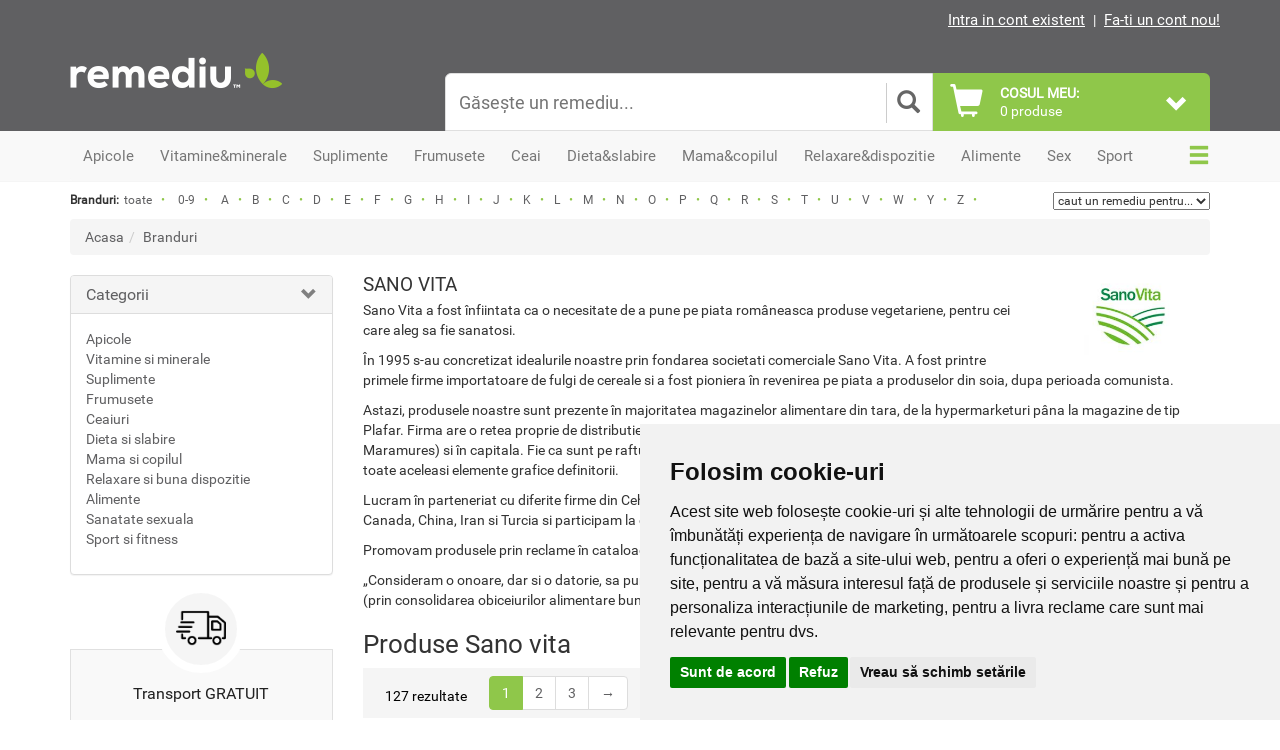

--- FILE ---
content_type: text/html; charset=utf-8
request_url: https://www.remediu.ro/produse-brand-sano-vita.html
body_size: 24609
content:

<!DOCTYPE html>
<html lang="ro">
<head>
<meta charset="UTF-8">
<meta http-equiv="X-UA-Compatible" content="IE=edge">
<meta name="viewport"
	content="width=device-width, initial-scale=1, maximum-scale=5, minimum-scale=1">

<title>Produse Sano vita - cumpara online la cele mai mici preturi</title>
<meta name="description" content="Prinde ofertele speciale pentru produsele Sano vita doar la magazinul Remediu. Livrare rapida cu 30 de zile drept de retur." />
<meta name="keywords"
	content="magazin, remediu, supliment, vitamine, minerale, natural, naturist, frumusete, sanatate, slabit, potenta, apicole, sport, ceai, relaxare, sportivi" />
<meta name="google-site-verification"
	content="FBjoUnHDZ23kWIv31GR6kjtSOEAvWN1TxbDIWF3bpNE" />
<meta name="google-site-verification"
	content="vvwN_Z8QW-T6w-j3qlo1aN2jvIw0wYvaN6Zo3tTMsD0" />

<link rel="apple-touch-icon" sizes="57x57"
	href="https://www.remediu.ro/template/basic/favico/apple-icon-57x57.png">
<link rel="apple-touch-icon" sizes="60x60"
	href="https://www.remediu.ro/template/basic/favico/apple-icon-60x60.png">
<link rel="apple-touch-icon" sizes="72x72"
	href="https://www.remediu.ro/template/basic/favico/apple-icon-72x72.png">
<link rel="apple-touch-icon" sizes="76x76"
	href="https://www.remediu.ro/template/basic/favico/apple-icon-76x76.png">
<link rel="apple-touch-icon" sizes="114x114"
	href="https://www.remediu.ro/template/basic/favico/apple-icon-114x114.png">
<link rel="apple-touch-icon" sizes="120x120"
	href="https://www.remediu.ro/template/basic/favico/apple-icon-120x120.png">
<link rel="apple-touch-icon" sizes="144x144"
	href="https://www.remediu.ro/template/basic/favico/apple-icon-144x144.png">
<link rel="apple-touch-icon" sizes="152x152"
	href="https://www.remediu.ro/template/basic/favico/apple-icon-152x152.png">
<link rel="apple-touch-icon" sizes="180x180"
	href="https://www.remediu.ro/template/basic/favico/apple-icon-180x180.png">
<link rel="icon" type="image/png" sizes="192x192"
	href="https://www.remediu.ro/template/basic/favico/android-icon-192x192.png">
<link rel="icon" type="image/png" sizes="32x32"
	href="https://www.remediu.ro/template/basic/favico/favicon-32x32.png">
<link rel="icon" type="image/png" sizes="96x96"
	href="https://www.remediu.ro/template/basic/favico/favicon-96x96.png">
<link rel="icon" type="image/png" sizes="16x16"
	href="https://www.remediu.ro/template/basic/favico/favicon-16x16.png">

	    
    <!-- Bootstrap -->
<link rel="stylesheet"
	href="https://www.remediu.ro/template/basic/css/bootstrap.min.css">


<!-- Slick slider -->
<link rel="stylesheet" type="text/css"
	href="https://www.remediu.ro/template/basic/components/slick/slick.min.css" />
<link rel="stylesheet" type="text/css"
	href="https://www.remediu.ro/template/basic/components/slick/slick-theme.min.css" />

<!-- Custom CSS -->
<link rel="stylesheet"
	href="https://www.remediu.ro/template/basic/css/style.css?ver=1.29">
	<link rel="stylesheet"
	href="https://www.remediu.ro/template/basic/css/responsive.css?ver=1.6">
<link rel="stylesheet"
	href="https://www.remediu.ro/template/basic/css/tabmobilestyle.css?ver=1.06">

<!-- Star rating CSS -->
<link rel="stylesheet"
	href="https://www.remediu.ro/template/basic/css/star-rating.min.css">
    
        
    
    <!-- HTML5 shim and Respond.js for IE8 support of HTML5 elements and media queries -->
<!-- WARNING: Respond.js doesn't work if you view the page via file:// -->
<!--[if lt IE 9]>
      <script src="https://oss.maxcdn.com/html5shiv/3.7.2/html5shiv.min.js"></script>
      <script src="https://oss.maxcdn.com/respond/1.4.2/respond.min.js"></script>
    <![endif]-->

<!-- Latest jQuery form server -->
<script src="https://www.remediu.ro/template/basic/js/jquery.min.js" type="00e12c3a5dea5cddbc6af7be-text/javascript"></script>

<!-- jQuery easing -->
<script src="https://www.remediu.ro/template/basic/js/jquery.easing.1.3.min.js" type="00e12c3a5dea5cddbc6af7be-text/javascript"></script>

<!-- Bootstrap JS form CDN -->
<script src="https://www.remediu.ro/template/basic/js/bootstrap.min.js" type="00e12c3a5dea5cddbc6af7be-text/javascript"></script>

<!-- Main Script -->
<script src="https://www.remediu.ro/template/basic/js/main.min.js" type="00e12c3a5dea5cddbc6af7be-text/javascript"></script>

<!-- Slick slider -->
<script type="00e12c3a5dea5cddbc6af7be-text/javascript" src="https://www.remediu.ro/template/basic/components/slick/slick.min.js"></script>

<!-- Modal dialogs easy -->
<script type="00e12c3a5dea5cddbc6af7be-text/javascript" src="https://www.remediu.ro/template/basic/js/eModal.min.js"></script>

<!-- Form validator -->
<script type="00e12c3a5dea5cddbc6af7be-text/javascript" src="https://www.remediu.ro/template/basic/js/validator.min.js"></script>

<!-- Star rating -->
<script type="00e12c3a5dea5cddbc6af7be-text/javascript" src="https://www.remediu.ro/template/basic/js/star-rating.min.js"></script>

<!-- TypeAhead -->
<script type="00e12c3a5dea5cddbc6af7be-text/javascript" src="https://www.remediu.ro/template/basic/js/typeahead.bundle.min.js"></script>

<!-- Profitshare -->
<script type="00e12c3a5dea5cddbc6af7be-text/javascript" src="//t.profitshare.ro/files_shared/tr/Eg3.js"></script>

<!--Main Menu File-->
<link id="effect" rel="stylesheet" type="text/css" media="all"
	href="https://www.remediu.ro/template/basic/components/webslidemenu/dropdown-effects/fade-down.css" />
<link rel="stylesheet" type="text/css" media="all"
	href="https://www.remediu.ro/template/basic/components/webslidemenu/webslidemenu.css?v=5" />

<link id="theme" rel="stylesheet" type="text/css" media="all"
	href="https://www.remediu.ro/template/basic/components/webslidemenu/color-skins/white-gry.css" />


<script type="00e12c3a5dea5cddbc6af7be-text/javascript" src="https://www.remediu.ro/template/basic/components/webslidemenu/webslidemenu.js?ver=1765256078"></script>
<!--Main Menu File-->
  
         

<!-- Global site tag (gtag.js) - Google Ads: 1047589597 -->
<script async src="https://www.googletagmanager.com/gtag/js?id=AW-1047589597" type="00e12c3a5dea5cddbc6af7be-text/javascript"></script>
<script type="00e12c3a5dea5cddbc6af7be-text/javascript">
  window.dataLayer = window.dataLayer || [];
  function gtag(){dataLayer.push(arguments);}
  gtag('js', new Date());

  gtag('config', 'AW-1047589597');
</script>


    <script type="00e12c3a5dea5cddbc6af7be-text/javascript">
    (function(i,s,o,g,r,a,m){i['GoogleAnalyticsObject']=r;i[r]=i[r]||function(){
    (i[r].q=i[r].q||[]).push(arguments)},i[r].l=1*new Date();a=s.createElement(o),
    m=s.getElementsByTagName(o)[0];a.async=1;a.src=g;m.parentNode.insertBefore(a,m)
    })(window,document,'script','https://www.google-analytics.com/analytics.js','ga');

    ga('create', 'UA-6337812-1', 'auto');
    ga('require', 'ecommerce');

    
    ga('send', 'pageview');

	</script>


<!-- 
<script type="text/javascript">
(function() {
    window.sib = {
        equeue: [],
        client_key: "dwhzizidzxmjkedya1kft"
    };
    /* OPTIONAL: email for identify request*/
    // window.sib.email_id = 'example@domain.com';
    
        
    window.sendinblue = {};
    for (var j = ['track', 'identify', 'trackLink', 'page'], i = 0; i < j.length; i++) {
    (function(k) {
        window.sendinblue[k] = function() {
            var arg = Array.prototype.slice.call(arguments);
            (window.sib[k] || function() {
                    var t = {};
                    t[k] = arg;
                    window.sib.equeue.push(t);
                })(arg[0], arg[1], arg[2]);
            };
        })(j[i]);
    }
    var n = document.createElement("script"),
        i = document.getElementsByTagName("script")[0];
    n.type = "text/javascript", n.id = "sendinblue-js", n.async = !0, n.src = "https://sibautomation.com/sa.js?key=" + window.sib.client_key, i.parentNode.insertBefore(n, i), window.sendinblue.page();
})();

</script>
 -->

<!-- Google Tag Manager -->
<script type="00e12c3a5dea5cddbc6af7be-text/javascript">(function(w,d,s,l,i){w[l]=w[l]||[];w[l].push({'gtm.start':
new Date().getTime(),event:'gtm.js'});var f=d.getElementsByTagName(s)[0],
j=d.createElement(s),dl=l!='dataLayer'?'&l='+l:'';j.async=true;j.src=
'https://www.googletagmanager.com/gtm.js?id='+i+dl;f.parentNode.insertBefore(j,f);
})(window,document,'script','dataLayer','GTM-PBB65RG4');</script>
<!-- End Google Tag Manager -->

</head>

<body>


<!-- Cookie Consent by TermsFeed https://www.TermsFeed.com -->
<script type="00e12c3a5dea5cddbc6af7be-text/javascript" src="//www.termsfeed.com/public/cookie-consent/4.2.0/cookie-consent.js" charset="UTF-8"></script>
<script type="00e12c3a5dea5cddbc6af7be-text/javascript" charset="UTF-8">
document.addEventListener('DOMContentLoaded', function () {
cookieconsent.run({"notice_banner_type":"simple","consent_type":"express","palette":"light","language":"ro","page_load_consent_levels":["strictly-necessary"],"notice_banner_reject_button_hide":false,"preferences_center_close_button_hide":false,"page_refresh_confirmation_buttons":false,"website_name":"Remediu"});
});
</script>

<noscript>Free cookie consent management tool by <a href="https://www.termsfeed.com/">TermsFeed Generator</a></noscript>
<!-- End Cookie Consent by TermsFeed https://www.TermsFeed.com -->


<!-- Google Tag Manager (noscript) -->
<noscript><iframe src="https://www.googletagmanager.com/ns.html?id=GTM-PBB65RG4"
height="0" width="0" style="display:none;visibility:hidden"></iframe></noscript>
<!-- End Google Tag Manager (noscript) -->
	<div id="main">

		<div class="header-area hidden-sm hidden-xs">
			<div class="container">
				<div class="row">
					<div class="col-md-6">
                                  </div>
					<div class="col-md-6 text-right no-padding-right">
 					                   <a href='https://www.remediu.ro/utilizator/login'
							class="toplnk" title="Intra in cont">Intra in cont existent</a> |
						<a href='https://www.remediu.ro/utilizator/inregistrare' class="toplnk"
							title="Fa-ti un cont nou!">Fa-ti un cont nou!</a>
                   
			        
                </div>
				</div>
			</div>
		</div>
		<!-- End header area -->

		<nav class="wsmenu clearfix hidden-md hidden-lg">
			<ul class="wsmenu-list">

				<li aria-haspopup="true" onclick="if (!window.__cfRLUnblockHandlers) return false; $( '.mclick1' ).click();" data-cf-modified-00e12c3a5dea5cddbc6af7be-=""><span
					class="wsmenu-click mclick1"><i class="wsmenu-arrow"></i></span> <a
					href="#" class="navtext"><span>Vezi</span> <span>Produse</span></a>
					<div class="wsshoptabing wtsdepartmentmenu clearfix ws-activearrow">
						<div class="wsshopwp clearfix">
							<ul class="wstabitem clearfix">
                
                 <li><a href="https://www.remediu.ro/produse-apicole.html" title="Apicole">Apicole</a>
  <div class="wstitemright clearfix">
                        <div class="container-fluid">
                        <div class="row">
                        <div class="col-lg-8 col-md-12 clearfix">
<ul class="wstliststy01 clearfix"><li><a href='https://www.remediu.ro/laptisor-de-matca.html' title='Laptisor de matca'>Laptisor de matca</a></li><li><a href='https://www.remediu.ro/polen-proaspat-congelat.html' title='Polen proaspat'>Polen proaspat</a></li><li><a href='https://www.remediu.ro/pastura.html' title='Pastura'>Pastura</a></li><li><a href='https://www.remediu.ro/polen-uscat.html' title='Polen uscat'>Polen uscat</a></li><li><a href='https://www.remediu.ro/propolis.html' title='Propolis'>Propolis</a></li><li><a href='https://www.remediu.ro/miere.html' title='Miere'>Miere</a></li><li><a href='https://www.remediu.ro/cosmetice-apicole.html' title='Cosmetice'>Cosmetice</a></li><li><a href='https://www.remediu.ro/siropuri-apicole.html' title='Siropuri'>Siropuri</a></li><li><a href='https://www.remediu.ro/propolizatoare-vaporizatoare-propolis.html' title='Propolizatoare'>Propolizatoare</a></li><li><a href='https://www.remediu.ro/apilarnil.html' title='Apilarnil'>Apilarnil</a></li></ul></div></div></div><li><a href="https://www.remediu.ro/vitamine-si-minerale.html" title="Vitamine&minerale">Vitamine&minerale</a>
  <div class="wstitemright clearfix">
                        <div class="container-fluid">
                        <div class="row">
                        <div class="col-lg-8 col-md-12 clearfix">
<ul class="wstliststy01 clearfix"><li><a href='https://www.remediu.ro/vitamina-a.html' title='Vitamina A'>Vitamina A</a></li><li><a href='https://www.remediu.ro/calciu.html' title='Calciu'>Calciu</a></li><li><a href='https://www.remediu.ro/vitamina-b.html' title='Vitamina B'>Vitamina B</a></li><li><a href='https://www.remediu.ro/magneziu.html' title='Magneziu'>Magneziu</a></li><li><a href='https://www.remediu.ro/vitamina-c.html' title='Vitamina C'>Vitamina C</a></li><li><a href='https://www.remediu.ro/crom.html' title='Crom'>Crom</a></li><li><a href='https://www.remediu.ro/vitamina-d.html' title='Vitamina D'>Vitamina D</a></li><li><a href='https://www.remediu.ro/iod.html' title='Iod'>Iod</a></li><li><a href='https://www.remediu.ro/vitamina-e.html' title='Vitamina E'>Vitamina E</a></li><li><a href='https://www.remediu.ro/fier.html' title='Fier'>Fier</a></li><li><a href='https://www.remediu.ro/vitamina-k.html' title='Vitamina K'>Vitamina K</a></li><li><a href='https://www.remediu.ro/seleniu.html' title='Seleniu'>Seleniu</a></li><li><a href='https://www.remediu.ro/probiotice-si-prebiotice.html' title='Probiotice si prebiotice'>Probiotice si prebiotice</a></li><li><a href='https://www.remediu.ro/zinc.html' title='Zinc'>Zinc</a></li><li><a href='https://www.remediu.ro/multivitamine-si-multiminerale.html' title='Multivitamine si multiminerale'>Multivitamine si multiminerale</a></li></ul></div></div></div><li><a href="https://www.remediu.ro/suplimente.html" title="Suplimente">Suplimente</a>
  <div class="wstitemright clearfix">
                        <div class="container-fluid">
                        <div class="row">
                        <div class="col-lg-8 col-md-12 clearfix">
<ul class="wstliststy01 clearfix"><li><a href='https://www.remediu.ro/gemoderivate.html' title='Gemoderivate'>Gemoderivate</a></li><li><a href='https://www.remediu.ro/tincturi.html' title='Tincturi'>Tincturi</a></li><li><a href='https://www.remediu.ro/suplimente-stress-somn.html' title='Stress si somn'>Stress si somn</a></li><li><a href='https://www.remediu.ro/memorie-si-concentrare.html' title='Memorie si concentrare'>Memorie si concentrare</a></li><li><a href='https://www.remediu.ro/suplimente-imunitate.html' title='Imunitate'>Imunitate</a></li><li><a href='https://www.remediu.ro/suplimente-pentru-energie.html' title='Energie'>Energie</a></li><li><a href='https://www.remediu.ro/suplimente-pentru-digestie.html' title='Digestie'>Digestie</a></li><li><a href='https://www.remediu.ro/suplimente-antifumat-antialcool.html' title='Antifumat si antialcool'>Antifumat si antialcool</a></li><li><a href='https://www.remediu.ro/suplimente-articulatii-oase-muschi.html' title='Articulatii, oase si muschi'>Articulatii, oase si muschi</a></li><li><a href='https://www.remediu.ro/siropuri.html' title='Siropuri'>Siropuri</a></li><li><a href='https://www.remediu.ro/antioxidanti.html' title='Antioxidanti'>Antioxidanti</a></li><li><a href='https://www.remediu.ro/suplimente-ficat-rinichi.html' title='Ficat si rinichi'>Ficat si rinichi</a></li><li><a href='https://www.remediu.ro/suplimente-sanatatea-ochilor.html' title='Sanatatea ochilor'>Sanatatea ochilor</a></li><li><a href='https://www.remediu.ro/suplimente-sanatatea-inimii.html' title='Sanatatea inimii'>Sanatatea inimii</a></li><li><a href='https://www.remediu.ro/suplimente-ciuperci.html' title='Ciuperci'>Ciuperci</a></li><li><a href='https://www.remediu.ro/suplimente-uleiuri.html' title='Uleiuri'>Uleiuri</a></li><li><a href='https://www.remediu.ro/suplimente-coenzima-q10.html' title='Coenzima Q10'>Coenzima Q10</a></li><li><a href='https://www.remediu.ro/bitter.html' title='Bitter'>Bitter</a></li><li><a href='https://www.remediu.ro/enzime.html' title='Enzime'>Enzime</a></li><li><a href='https://www.remediu.ro/suplimente-diabet.html' title='Diabet'>Diabet</a></li></ul></div></div></div><li><a href="https://www.remediu.ro/produse-pentru-frumusete.html" title="Frumusete">Frumusete</a>
  <div class="wstitemright clearfix">
                        <div class="container-fluid">
                        <div class="row">
                        <div class="col-lg-8 col-md-12 clearfix">
<ul class="wstliststy01 clearfix"><li><a href='https://www.remediu.ro/produse-cosmetice.html' title='Cosmetice'>Cosmetice</a></li><li><a href='https://www.remediu.ro/produse-ingrijire-par.html' title='Ingrijirea parului'>Ingrijirea parului</a></li><li><a href='https://www.remediu.ro/produse-ingrijire-ten.html' title='Ingrijirea tenului'>Ingrijirea tenului</a></li><li><a href='https://www.remediu.ro/produse-ingrijire-personala.html' title='Ingrijire personala'>Ingrijire personala</a></li><li><a href='https://www.remediu.ro/produse-ingrijirea-picioarelor.html' title='Ingrijirea picioarelor'>Ingrijirea picioarelor</a></li><li><a href='https://www.remediu.ro/produse-ingrijirea-corpului.html' title='Ingrijirea corpului'>Ingrijirea corpului</a></li></ul></div></div></div><li><a href="https://www.remediu.ro/ceaiuri.html" title="Ceai">Ceai</a>
  <div class="wstitemright clearfix">
                        <div class="container-fluid">
                        <div class="row">
                        <div class="col-lg-8 col-md-12 clearfix">
<ul class="wstliststy01 clearfix"><li><a href='https://www.remediu.ro/ceai-plante-a-f.html' title='Ceai plante A-F'>Ceai plante A-F</a></li><li><a href='https://www.remediu.ro/ceaiuri-din-fructe.html' title='Ceaiuri din fructe'>Ceaiuri din fructe</a></li><li><a href='https://www.remediu.ro/ceai-plante-g-l.html' title='Ceai plante G-L'>Ceai plante G-L</a></li><li><a href='https://www.remediu.ro/ceai-verde.html' title='Ceai verde'>Ceai verde</a></li><li><a href='https://www.remediu.ro/ceai-plante-m-t.html' title='Ceai plante M-T'>Ceai plante M-T</a></li><li><a href='https://www.remediu.ro/ceai-negru.html' title='Ceai negru'>Ceai negru</a></li><li><a href='https://www.remediu.ro/ceai-plante-u-z.html' title='Ceai plante U-Z'>Ceai plante U-Z</a></li><li><a href='https://www.remediu.ro/ceai-alb.html' title='Ceai alb'>Ceai alb</a></li><li><a href='https://www.remediu.ro/ceaiuri-functionale.html' title='Ceaiuri functionale'>Ceaiuri functionale</a></li><li><a href='https://www.remediu.ro/ceaiuri-pentru-slabit.html' title='Ceaiuri pentru slabit'>Ceaiuri pentru slabit</a></li><li><a href='https://www.remediu.ro/ceaiuri-plante-combinate.html' title='Ceai plante combinate'>Ceai plante combinate</a></li></ul></div></div></div><li><a href="https://www.remediu.ro/produse-dieta-slabire.html" title="Dieta&slabire">Dieta&slabire</a>
  <div class="wstitemright clearfix">
                        <div class="container-fluid">
                        <div class="row">
                        <div class="col-lg-8 col-md-12 clearfix">
<ul class="wstliststy01 clearfix"><li><a href='https://www.remediu.ro/produse-reducerea-apetitului.html' title='Reducerea apetitului'>Reducerea apetitului</a></li><li><a href='https://www.remediu.ro/batoane-proteice.html' title='Batoane proteice'>Batoane proteice</a></li><li><a href='https://www.remediu.ro/produse-detoxifiere-diuretice.html' title='Detoxifiere si diuretice'>Detoxifiere si diuretice</a></li><li><a href='https://www.remediu.ro/produse-sportivi-energie-anduranta.html' title='Energie si anduranta'>Energie si anduranta</a></li><li><a href='https://www.remediu.ro/produse-arderea-grasimilor.html' title='Arderea grasimilor'>Arderea grasimilor</a></li><li><a href='https://www.remediu.ro/concentrate-proteice-sportivi.html' title='Concentrate proteice'>Concentrate proteice</a></li><li><a href='https://www.remediu.ro/shake-uri.html' title='Shake-uri'>Shake-uri</a></li><li><a href='https://www.remediu.ro/ceaiuri-pentru-slabit.html' title='Ceaiuri pentru slabit'>Ceaiuri pentru slabit</a></li></ul></div></div></div><li><a href="https://www.remediu.ro/produse-mama-copil.html" title="Mama&copilul">Mama&copilul</a>
  <div class="wstitemright clearfix">
                        <div class="container-fluid">
                        <div class="row">
                        <div class="col-lg-8 col-md-12 clearfix">
<ul class="wstliststy01 clearfix"><li><a href='https://www.remediu.ro/vitamine-suplimente-copii.html' title='Suplimente copii'>Suplimente copii</a></li><li><a href='https://www.remediu.ro/produse-igiena-bebelusi.html' title='Igiena bebelusi'>Igiena bebelusi</a></li><li><a href='https://www.remediu.ro/vitamine-suplimente-bebe.html' title='Suplimente bebe'>Suplimente bebe</a></li><li><a href='https://www.remediu.ro/hrana-bebe.html' title='Hrana bebe'>Hrana bebe</a></li><li><a href='https://www.remediu.ro/produse-ingrijire-copii.html' title='Ingrijire copii'>Ingrijire copii</a></li></ul></div></div></div><li><a href="https://www.remediu.ro/relaxare-buna-dispozitie.html" title="Relaxare&dispozitie">Relaxare&dispozitie</a>
  <div class="wstitemright clearfix">
                        <div class="container-fluid">
                        <div class="row">
                        <div class="col-lg-8 col-md-12 clearfix">
<ul class="wstliststy01 clearfix"><li><a href='https://www.remediu.ro/suplimente-stress-somn.html' title='Stress si somn'>Stress si somn</a></li><li><a href='https://www.remediu.ro/uleiuri-aromoterapie.html' title='Uleiuri aromoterapie'>Uleiuri aromoterapie</a></li><li><a href='https://www.remediu.ro/carti-si-cadouri.html' title='Carti si cadouri'>Carti si cadouri</a></li><li><a href='https://www.remediu.ro/lumanari-betisoare.html' title='Lumanari si betisoare'>Lumanari si betisoare</a></li></ul></div></div></div><li><a href="https://www.remediu.ro/produse-alimentare.html" title="Alimente">Alimente</a>
  <div class="wstitemright clearfix">
                        <div class="container-fluid">
                        <div class="row">
                        <div class="col-lg-8 col-md-12 clearfix">
<ul class="wstliststy01 clearfix"><li><a href='https://www.remediu.ro/biscuiti-si-covrigei.html' title='Biscuiti si covrigei'>Biscuiti si covrigei</a></li><li><a href='https://www.remediu.ro/alimente-pentru-mic-dejun.html' title='Mic dejun'>Mic dejun</a></li><li><a href='https://www.remediu.ro/ciocolata-si-bomboane.html' title='Ciocolata si bomboane'>Ciocolata si bomboane</a></li><li><a href='https://www.remediu.ro/cicoare-si-cafea.html' title='Cicoare si cafea'>Cicoare si cafea</a></li><li><a href='https://www.remediu.ro/condimente-si-mirodenii.html' title='Condimente si mirodenii'>Condimente si mirodenii</a></li><li><a href='https://www.remediu.ro/fructe-uscate.html' title='Fructe uscate'>Fructe uscate</a></li><li><a href='https://www.remediu.ro/uleiuri-si-oteturi.html' title='Uleiuri si oteturi'>Uleiuri si oteturi</a></li><li><a href='https://www.remediu.ro/paste-si-sosuri.html' title='Paste si sosuri'>Paste si sosuri</a></li><li><a href='https://www.remediu.ro/sare-zahar-indulcitori.html' title='Sare, zahar si indulcitori'>Sare, zahar si indulcitori</a></li><li><a href='https://www.remediu.ro/faina-si-seminte.html' title='Faina si seminte'>Faina si seminte</a></li><li><a href='https://www.remediu.ro/cereale-si-leguminoase.html' title='Cereale si leguminoase'>Cereale si leguminoase</a></li><li><a href='https://www.remediu.ro/fulgi-si-musli.html' title='Fulgi si musli'>Fulgi si musli</a></li><li><a href='https://www.remediu.ro/apa-si-sucuri-naturale.html' title='Apa si sucuri'>Apa si sucuri</a></li><li><a href='https://www.remediu.ro/dulciuri-si-dulceturi.html' title='Dulciuri si dulceturi'>Dulciuri si dulceturi</a></li><li><a href='https://www.remediu.ro/nuci-si-seminte.html' title='Nuci si seminte'>Nuci si seminte</a></li><li><a href='https://www.remediu.ro/alge.html' title='Alge'>Alge</a></li><li><a href='https://www.remediu.ro/uscatoare-fructe-legume.html' title='Uscatoare'>Uscatoare</a></li></ul></div></div></div><li><a href="https://www.remediu.ro/produse-pentru-sanatate-sexuala.html" title="Sex">Sex</a>
  <div class="wstitemright clearfix">
                        <div class="container-fluid">
                        <div class="row">
                        <div class="col-lg-8 col-md-12 clearfix">
<ul class="wstliststy01 clearfix"><li><a href='https://www.remediu.ro/produse-sanatate-sexuala-pentru-cuplu.html' title='Pentru cuplu'>Pentru cuplu</a></li><li><a href='https://www.remediu.ro/suplimente-pentru-el.html' title='Suplimente pentru el'>Suplimente pentru el</a></li><li><a href='https://www.remediu.ro/suplimente-pentru-ea.html' title='Suplimente pentru ea'>Suplimente pentru ea</a></li><li><a href='https://www.remediu.ro/lubrifianti-sanatate-sexuala.html' title='Lubrifianti'>Lubrifianti</a></li><li><a href='https://www.remediu.ro/jucarii-sexuale-accesorii.html' title='Jucarii si accesorii'>Jucarii si accesorii</a></li></ul></div></div></div><li><a href="https://www.remediu.ro/suplimente-sport-fitness.html" title="Sport">Sport</a>
  <div class="wstitemright clearfix">
                        <div class="container-fluid">
                        <div class="row">
                        <div class="col-lg-8 col-md-12 clearfix">
<ul class="wstliststy01 clearfix"><li><a href='https://www.remediu.ro/aminoacizi.html' title='Aminoacizi'>Aminoacizi</a></li><li><a href='https://www.remediu.ro/creatina-pentru-sportivi.html' title='Creatina'>Creatina</a></li><li><a href='https://www.remediu.ro/electroliti-sportivi.html' title='Electroliti'>Electroliti</a></li><li><a href='https://www.remediu.ro/produse-recuperare-sportiva.html' title='Recuperare'>Recuperare</a></li><li><a href='https://www.remediu.ro/produse-pentru-articulatii.html' title='Articulatii'>Articulatii</a></li><li><a href='https://www.remediu.ro/batoane-proteice.html' title='Batoane proteice'>Batoane proteice</a></li><li><a href='https://www.remediu.ro/produse-sportivi-energie-anduranta.html' title='Energie si anduranta'>Energie si anduranta</a></li><li><a href='https://www.remediu.ro/produse-arderea-grasimilor.html' title='Arderea grasimilor'>Arderea grasimilor</a></li><li><a href='https://www.remediu.ro/concentrate-proteice-sportivi.html' title='Concentrate proteice'>Concentrate proteice</a></li></ul></div></div></div>

                </ul>
						</div>
					</div></li>

				<li aria-haspopup="true" class="wsshopmyaccount" onclick="if (!window.__cfRLUnblockHandlers) return false; $( '.mclick3' ).click();" data-cf-modified-00e12c3a5dea5cddbc6af7be-=""><span
					class="wsmenu-click mclick3"><i class="wsmenu-arrow"></i></span> <a
					href="#">Info utile</a>
					<ul class="sub-menu">
						<li><a href="https://www.remediu.ro/despre-remediu-ro-pag4.html"
							title="Despre Remediu">Despre Remediu</a></li>
						<li><a href="https://www.remediu.ro/livrarea-comenzilor-pag6.html"
							title="Livrarea comenzilor">Livrarea comenzilor</a></li>
						<li><a href="https://www.remediu.ro/livrare-in-afara-tarii-pag7.html"
							title="Livrare in strainatate">Livrare in strainatate</a></li>
						<li><a href="https://www.remediu.ro/info/ajutor" title="Ajutor">Ajutor</a></li>
						<li><a href="https://www.remediu.ro/termeni-si-conditii-pag5.html"
							title="Termeni si conditii">Termeni si conditii</a></li>
						<li><a
							href="https://www.remediu.ro/politica-de-confidentialitate-pag17.html"
							title="Politica de confidentialitate">Politica de
								confidentialitate</a></li>
						<li><a
							href="https://www.remediu.ro/politica-de-utilizare-cookie-pag10.html"
							title="Politica Cookie">Politica cookie</a></li>
					</ul></li>


				<li aria-haspopup="true" class="wscarticon clearfix" onclick="if (!window.__cfRLUnblockHandlers) return false; $( '.mclick4' ).click();" data-cf-modified-00e12c3a5dea5cddbc6af7be-=""><span
					class="wsmenu-click mclick4"><i class="wsmenu-arrow"></i></span> <a
					href="#" title="Magazinele Remediu"><span class="hidetxt">Magazinele
							Remediu</span></a>

					<div class="wsmegamenu clearfix ">
						<div class="container">
							<div class="row">


								<div class="col-lg-4 col-md-12 col-xs-12">


									<ul class='list-unstyled magcontact'>
										<li class="wstheading clearfix"><strong>Bucuresti</strong></li>

										<li class='store-list-item'>
											<div>
												<img
													src="https://www.remediu.ro/imagini/magazine/resized/vitan.webp"
													alt="Remediu Auchan Vitan" class="responsive"
													style="width: 70px; float: left; display: inline; margin-right: 10px;" loading="lazy">
											</div>
											<div>
												<strong>Auchan Vitan</strong>
											</div>
											<div>Calea Vitan nr. 236, sector 3</div>
											<div>
												Program: Luni - Duminica : 9<sup>00</sup> - 21<sup>00</sup>
											</div>
											<div>Telefon: 0728.097.608</div>
											<div>Email: <a href="/cdn-cgi/l/email-protection" class="__cf_email__" data-cfemail="473522262b312e3326290735222a22232e32693528">[email&#160;protected]</a></div>
										</li>

										<li>
											<div>
												<img
													src="https://www.remediu.ro/imagini/magazine/resized/pantelimon.webp"
													alt="Remediu Kaufland Pantelimon" class="responsive"
													style="width: 70px; float: left; display: inline; margin-right: 10px;" loading="lazy">
											</div>
											<div>
												<strong>Kaufland Pantelimon</strong>
											</div>
											<div>Sos. Pantelimon nr. 244 - 246, sector 2</div>
											<div>
												Program: Luni - Duminica : 8<sup>30</sup> - 21<sup>30</sup>
											</div>
											<div>Telefon: 0723.339.302</div>
											<div>Email: <a href="/cdn-cgi/l/email-protection" class="__cf_email__" data-cfemail="a1cad1c0cfd5c4cdc8cccecfe1d3c4ccc4c5c8d48fd3ce">[email&#160;protected]</a></div>
										</li>


										<li>
											<div>
												<img
													src="https://www.remediu.ro/imagini/magazine/resized/sebastian.webp"
													alt="Remediu Kaufland Vulcan" class="responsive"
													style="width: 70px; float: left; display: inline; margin-right: 10px;" loading="lazy">
											</div>
											<div>
												<strong>Kaufland Vulcan</strong>
											</div>
											<div>Strada Mihail Sebastian nr. 88C</div>
											<div>
												Program: Luni - Duminica : 9<sup>00</sup> - 22<sup>00</sup>
											</div>
											<div>Telefon: 0725.594.598</div>
											<div>Email: <a href="/cdn-cgi/l/email-protection" class="__cf_email__" data-cfemail="7d0e181f1c0e09141c133d0f181018191408530f12">[email&#160;protected]</a></div>
										</li>

										<li>
											<div>
												<img
													src="https://www.remediu.ro/imagini/magazine/resized/dr_taberei.webp"
													alt="Remediu Auchan Dr taberei" class="responsive"
													style="width: 70px; float: left; display: inline; margin-right: 10px;" loading="lazy">
											</div>
											<div>
												<strong>Auchan Dr. Taberei</strong>
											</div>
											<div>Strada Brasov nr. 25, sector 6</div>
											<div>
												Program: Luni - Duminica : 9<sup>00</sup> - 21<sup>00</sup>
											</div>
											<div>Telefon: 0724.252.462</div>
											<div>Email: <a href="/cdn-cgi/l/email-protection" class="__cf_email__" data-cfemail="761204031b031a0217141304131f3604131b13121f03580419">[email&#160;protected]</a></div>
										</li>


										<li class="wstheading clearfix"><strong>Ploiesti</strong></li>

										<li>
											<div>
												<img
													src="https://www.remediu.ro/imagini/magazine/resized/ploiesti_sud.webp"
													alt="Remediu Kaufland Ploiesti Sud" class="responsive"
													style="width: 70px; float: left; display: inline; margin-right: 10px;" loading="lazy">
											</div>
											<div>
												<strong>Kaufland Sud</strong>
											</div>
											<div>P-ta 1 Decembrie 1918 nr. 1 A</div>
											<div>
												Program: Luni - Duminica : 8<sup>30</sup> - 21<sup>30</sup>
											</div>
											<div>Telefon: 0725.252.462</div>
											<div>Email: <a href="/cdn-cgi/l/email-protection" class="__cf_email__" data-cfemail="9dedf1f2f4f8eee9f4eee8f9ddeff8f0f8f9f4e8b3efedf2">[email&#160;protected]</a></div>
										</li>
										<li>
											<div>
												<img
													src="https://www.remediu.ro/imagini/magazine/resized/ploiesti_vest.webp"
													alt="Remediu Kaufland Ploiesti Vest" class="responsive"
													style="width: 70px; float: left; display: inline; margin-right: 10px;" loading="lazy">
											</div>
											<div>
												<strong>Kaufland Vest</strong>
											</div>
											<div>Soseaua Vestului nr. 9</div>
											<div>
												Program: Luni - Duminica : 8<sup>30</sup> - 21<sup>30</sup>
											</div>
											<div>Telefon: 0783.028.180</div>
											<div>Email: <a href="/cdn-cgi/l/email-protection" class="__cf_email__" data-cfemail="dcacb0b3b5b9afa8b5aab9afa89caeb9b1b9b8b5a9f2aeb3">[email&#160;protected]</a></div>
										</li>

										<li class="wstheading clearfix"><strong>Ramnicu Valcea</strong></li>

										<li>
											<div>
												<img
													src="https://www.remediu.ro/imagini/magazine/resized/valcea.webp"
													alt="Remediu Kaufland Valcea" class="responsive"
													style="width: 70px; float: left; display: inline; margin-right: 10px;" loading="lazy">
											</div>
											<div>
												<strong>Kaufland Valcea</strong>
											</div>
											<div>Str. Gib Mihaescu nr. 30</div>
											<div>
												Program: Luni - Duminica : 8<sup>30</sup> - 21<sup>30</sup>
											</div>
											<div>Telefon: 0786.883.841</div>
											<div>Email: <a href="/cdn-cgi/l/email-protection" class="__cf_email__" data-cfemail="b7c1d6dbd4d2d6f7c5d2dad2d3dec299c5d8">[email&#160;protected]</a></div>
										</li>


										<li class="wstheading clearfix"><strong>Craiova</strong></li>
										<li>
											<div>
												<img
													src="https://www.remediu.ro/imagini/magazine/resized/craiova.webp"
													alt="Remediu Kaufland Craiovita" class="responsive"
													style="width: 70px; float: left; display: inline; margin-right: 10px;" loading="lazy">
											</div>
											<div>
												<strong>Kaufland Craiovita</strong>
											</div>
											<div>Bulevardul Tineretului 18C</div>
											<div>
												Program: Luni - Duminica : 8<sup>30</sup> - 21<sup>30</sup>
											</div>
											<div>Telefon: 0785.057.358</div>
											<div>Email: <a href="/cdn-cgi/l/email-protection" class="__cf_email__" data-cfemail="254657444c4a534c51446557404840414c500b574a">[email&#160;protected]</a></div>
										</li>
									</ul>
								</div>

							</div>
						</div>
					</div></li>

				<li class="wscarticon clearfix"><a
					href="https://www.remediu.ro/utilizator/cont" title="Contul meu"><span
						class="hidetxt">Contul meu</span></a></li>

				<li class="wscarticon clearfix"><a href="https://www.remediu.ro/revista"
					title="Revista Remediu"><span class="hidetxt">Revista</span></a></li>

				<li class="wscarticon clearfix"><a
					href="https://www.remediu.ro/info/contact" title="Contact"><span
						class="hidetxt">Contact</span></a></li>

			</ul>
		</nav>


		<div class="site-branding-area">
			<div class="container">
				<div class="row">
					<div class="col-xs-8 col-sm-10 col-md-4 topband">
						<a id="wsnavtoggle" class="wsanimated-arrow"><span></span></a>



						<div class="logo">
							<a href="https://www.remediu.ro/"><img
								src="https://www.remediu.ro/template/basic/img/logo_white_mobile.png"
								alt="remediu" title="Magazin Remediu" /></a>
						</div>
	                    
	                    	                </div>
					<div class="col-xs-4 col-sm-2 hidden-lg hidden-md pull-right">
						<a href="https://www.remediu.ro/cumparaturi/cos" class="scartmobil"
							id="mscart" title="Cosul de cumparaturi"><span
							class="glyphicon glyphicon-shopping-cart"></span>
							<div class="badge mobcositems" id="cpcosmobil">0</div></a>
						<a href="https://www.remediu.ro/utilizator/cont" class="scartmobil"
							id="musermenu" title="Contul meu"><span
							class="glyphicon glyphicon-user"></span></a>

					</div>


					<div
						class="col-xs-12 col-sm-12 col-md-5 no-padding-right no-padding-left">
						<form method="GET" action="https://www.remediu.ro/cauta" id="topfrmcauta">
							<div id="src-form-top">
								<div class="input-group">

									<input type="text" name="srcstring" id="srcstring"
										class="typeahead" placeholder="Găsește un remediu..." /> <span
										class="input-group-btn">
										<button name="cauta" class="btn btn-info btn-lg btn-src-form-top"
											type="submit">
											<i class="glyphicon glyphicon-search"></i>
										</button>
									</span>

								</div>
							</div>
						</form>
					</div>

					<script data-cfasync="false" src="/cdn-cgi/scripts/5c5dd728/cloudflare-static/email-decode.min.js"></script><script type="00e12c3a5dea5cddbc6af7be-text/javascript">
					var engine = new Bloodhound({
						remote: {
							url: 'https://www.remediu.ro/ajax/getsearchsuggest?q=%QUERY%',
							wildcard: '%QUERY%'
						},
						datumTokenizer: Bloodhound.tokenizers.whitespace('q'),
						queryTokenizer: Bloodhound.tokenizers.whitespace
					});


					$('.typeahead').typeahead({
						hint: true,
						highlight: true,
						minLength: 1
					}, {
						source: engine.ttAdapter(),
						limit: 6,
						displayKey: 'numeprodus',

						// This will be appended to "tt-dataset-" to form the class name of the suggestion menu.
						name: 'produseSrcList',

						// the key from the array we want to display (name,id,email,etc...)
						templates: {
							empty: [ ],
							header: [
							'<div class="search-results-dropdown"><div class="row"><div class="col-md-12"><h5>Sugestii de produse</h5></div>'
							],
							footer: [
							'</div><div class="col-md-12"><a href="#" onclick="$(\'#topfrmcauta\').submit();">&raquo; Click aici pentru cautare detaliata</a></div></div>'
							],
							suggestion: function (data) {
								return '<div class="col-md-4 productboxtopsrc"><a href="'+data.urllink+'"> <img src="https://www.remediu.ro/imagini/produse/'+data.thumb+'" style="height:75px; float:left; display:inline; margin-right:10px;">' + data.numeprodus + ' ' + data.gramaj + ' ' + data.cecantitate + ' ' + data.numebrand +'<div style="clear:both;"></div></a></div>'
							}
						}
					});

					</script>

					<div
						class="col-md-3 no-padding-left hidden-xs hidden-sm pull-right">
						<div class="pull-right" style="width: 100%;">
							<div class="header-minicart dropdown-toggle" data-toggle="dropdown" data-hover="dropdown" onclick="if (!window.__cfRLUnblockHandlers) return false; window.location='https://www.remediu.ro/cumparaturi/cos'" onmouseover="if (!window.__cfRLUnblockHandlers) return false; afiseaza_minicos();" data-cf-modified-00e12c3a5dea5cddbc6af7be-="">
								<div class="icon">
									<span class="glyphicon glyphicon-shopping-cart"></span>
								</div>

								<div class="label">Cosul meu:</div>
								<div class="count cpcos">
									<span id="cpcos">0</span>
									produse
								</div>
								<span class="glyphicon glyphicon-chevron-down sagjos"></span>
							</div>

							<ul class="dropdown-menu minicos-drop pull-right">
								<li>
									<div id="minicos">
										<div id="ajaxSpinner">
											<img src="https://www.remediu.ro/template/basic/img/ajax-loader.gif"
												alt="">
										</div>
									</div>
								</li>
							</ul>
						</div>
						<!-- .btn-group -->
					</div>
				</div>
			</div>
		</div>
		<!-- End site branding area -->

		<div class="mainmenu-area hidden-sm hidden-xs">
			<div class="container">
				<div class="row">
					<div class="col-md-12 mmenucontainer">
						<!-- NAVBAR pentru desktop -->
						<nav class="navbar yamm navbar-default" role="navigation">
							<a href="https://www.remediu.ro/produse/listacategorii"
								title="Toate categoriile"><span
								class='glyphicon glyphicon-menu-hamburger mmenuextraicon'></span></a>

							<ul class="nav navbar-nav">
					    
					    		<li class="dropdown yamm-fullwidth">
					    		<a href="https://www.remediu.ro/produse-apicole.html" role="button" aria-haspopup="true" aria-expanded="false" class="yamm-link" title="Apicole">Apicole</a>
					    		<ul class="dropdown-menu">
					    		<li>
					    		<div class="yamm-content">
					    		<div class="row"> <div class="col-md-5"><h4>Apicole</h4><ul class='list-unstyled mmenu'><li class='col-md-6'><a href='https://www.remediu.ro/laptisor-de-matca.html' class='mmenulnk' title='Laptisor de matca'><span class='glyphicon glyphicon-unchecked mnitem'></span> Laptisor de matca</a></li><li class='col-md-6'><a href='https://www.remediu.ro/polen-proaspat-congelat.html' class='mmenulnk' title='Polen proaspat'><span class='glyphicon glyphicon-unchecked mnitem'></span> Polen proaspat</a></li><li class='col-md-6'><a href='https://www.remediu.ro/pastura.html' class='mmenulnk' title='Pastura'><span class='glyphicon glyphicon-unchecked mnitem'></span> Pastura</a></li><li class='col-md-6'><a href='https://www.remediu.ro/polen-uscat.html' class='mmenulnk' title='Polen uscat'><span class='glyphicon glyphicon-unchecked mnitem'></span> Polen uscat</a></li><li class='col-md-6'><a href='https://www.remediu.ro/propolis.html' class='mmenulnk' title='Propolis'><span class='glyphicon glyphicon-unchecked mnitem'></span> Propolis</a></li><li class='col-md-6'><a href='https://www.remediu.ro/miere.html' class='mmenulnk' title='Miere'><span class='glyphicon glyphicon-unchecked mnitem'></span> Miere</a></li><li class='col-md-6'><a href='https://www.remediu.ro/cosmetice-apicole.html' class='mmenulnk' title='Cosmetice'><span class='glyphicon glyphicon-unchecked mnitem'></span> Cosmetice</a></li><li class='col-md-6'><a href='https://www.remediu.ro/siropuri-apicole.html' class='mmenulnk' title='Siropuri'><span class='glyphicon glyphicon-unchecked mnitem'></span> Siropuri</a></li><li class='col-md-6'><a href='https://www.remediu.ro/propolizatoare-vaporizatoare-propolis.html' class='mmenulnk' title='Propolizatoare'><span class='glyphicon glyphicon-unchecked mnitem'></span> Propolizatoare</a></li><li class='col-md-6'><a href='https://www.remediu.ro/apilarnil.html' class='mmenulnk' title='Apilarnil'><span class='glyphicon glyphicon-unchecked mnitem'></span> Apilarnil</a></li></ul></div><div class="col-md-4"><a href='https://www.remediu.ro/produse-apicole.html?brand=albeena' style='width:100px;' title='ALBEENA'><img src='https://www.remediu.ro/imagini/producatori/albeena.png' alt='ALBEENA' class='producatorlogotopmenu' loading='lazy'/></a><a href='https://www.remediu.ro/produse-apicole.html?brand=albina-carpatina' style='width:100px;' title='ALBINA CARPATINA'><img src='https://www.remediu.ro/imagini/producatori/apicola-pastoral-georgescu.png' alt='ALBINA CARPATINA' class='producatorlogotopmenu' loading='lazy'/></a><a href='https://www.remediu.ro/produse-apicole.html?brand=complex-apicol' style='width:100px;' title='COMPLEX APICOL'><img src='https://www.remediu.ro/imagini/producatori/complex-apicol.jpg' alt='COMPLEX APICOL' class='producatorlogotopmenu' loading='lazy'/></a><a href='https://www.remediu.ro/produse-apicole.html?brand=nutrific' style='width:100px;' title='NUTRIFIC'><img src='https://www.remediu.ro/imagini/producatori/nutrific.png' alt='NUTRIFIC' class='producatorlogotopmenu' loading='lazy'/></a><a href='https://www.remediu.ro/produse-apicole.html?brand=szasz-ilyes' style='width:100px;' title='SZASZ ILYES'><img src='https://www.remediu.ro/imagini/producatori/szasz-ilyes.png' alt='SZASZ ILYES' class='producatorlogotopmenu' loading='lazy'/></a><a href='https://www.remediu.ro/produse-apicole.html?brand=institutul-apicol' style='width:100px;' title='INSTITUTUL APICOL'><img src='https://www.remediu.ro/imagini/producatori/institutul-apicol.jpeg' alt='INSTITUTUL APICOL' class='producatorlogotopmenu' loading='lazy'/></a><a href='https://www.remediu.ro/produse-apicole.html?brand=wedderspoon' style='width:100px;' title='WEDDERSPOON'><img src='https://www.remediu.ro/imagini/producatori/wedderspoon.jpg' alt='WEDDERSPOON' class='producatorlogotopmenu' loading='lazy'/></a><a href='https://www.remediu.ro/produse-apicole.html?brand=pro-natura' style='width:100px;' title='PRO NATURA'><img src='https://www.remediu.ro/imagini/producatori/medica.png' alt='PRO NATURA' class='producatorlogotopmenu' loading='lazy'/></a><a href='https://www.remediu.ro/produse-apicole.html?brand=apisalecom' style='width:100px;' title='APISALECOM'><img src='https://www.remediu.ro/imagini/producatori/apisalecom.jpg' alt='APISALECOM' class='producatorlogotopmenu' loading='lazy'/></a><a href='https://www.remediu.ro/produse-apicole.html?brand=favisan' style='width:100px;' title='FAVISAN'><img src='https://www.remediu.ro/imagini/producatori/favisan.jpg' alt='FAVISAN' class='producatorlogotopmenu' loading='lazy'/></a><a href='https://www.remediu.ro/produse-apicole.html?brand=dacia-plant' style='width:100px;' title='DACIA PLANT'><img src='https://www.remediu.ro/imagini/producatori/dacia-plant.png' alt='DACIA PLANT' class='producatorlogotopmenu' loading='lazy'/></a><a href='https://www.remediu.ro/produse-apicole.html?brand=bioremed' style='width:100px;' title='BIOREMED'><img src='https://www.remediu.ro/imagini/producatori/bioremed.png' alt='BIOREMED' class='producatorlogotopmenu' loading='lazy'/></a><a href='https://www.remediu.ro/produse-apicole.html?brand=fares' style='width:100px;' title='FARES'><img src='https://www.remediu.ro/imagini/producatori/fares.jpg' alt='FARES' class='producatorlogotopmenu' loading='lazy'/></a><a href='https://www.remediu.ro/produse-apicole.html?brand=carpicon' style='width:100px;' title='CARPICON'><img src='https://www.remediu.ro/imagini/producatori/elzin-plant.png' alt='CARPICON' class='producatorlogotopmenu' loading='lazy'/></a><a href='https://www.remediu.ro/produse-apicole.html?brand=hypericum' style='width:100px;' title='HYPERICUM'><img src='https://www.remediu.ro/imagini/producatori/hypericum-impex.png' alt='HYPERICUM' class='producatorlogotopmenu' loading='lazy'/></a><a href='https://www.remediu.ro/produse-apicole.html?brand=tis' style='width:100px;' title='TIS'><img src='https://www.remediu.ro/imagini/producatori/tis-farmaceutic.png' alt='TIS' class='producatorlogotopmenu' loading='lazy'/></a><a href='https://www.remediu.ro/produse-apicole.html?brand=alevia' style='width:100px;' title='ALEVIA'><img src='https://www.remediu.ro/imagini/producatori/alevia.png' alt='ALEVIA' class='producatorlogotopmenu' loading='lazy'/></a><a href='https://www.remediu.ro/produse-apicole.html?brand=cosmetic-plant' style='width:100px;' title='COSMETIC PLANT'><img src='https://www.remediu.ro/imagini/producatori/cosmetic-plant.jpg' alt='COSMETIC PLANT' class='producatorlogotopmenu' loading='lazy'/></a><a href='https://www.remediu.ro/produse-apicole.html?brand=sonnentor' style='width:100px;' title='SONNENTOR'><img src='https://www.remediu.ro/imagini/producatori/sonnentor.png' alt='SONNENTOR' class='producatorlogotopmenu' loading='lazy'/></a><a href='https://www.remediu.ro/produse-apicole.html?brand=steaua-divina' style='width:100px;' title='STEAUA DIVINA'><img src='https://www.remediu.ro/imagini/producatori/santo-raphael.jpg' alt='STEAUA DIVINA' class='producatorlogotopmenu' loading='lazy'/></a>
					    		</div>
					    		<div class="col-md-3">
					    		<a href='https://www.remediu.ro/produse-apicole.html?brand=albeena' style='width:100px;' title=''><img src='https://www.remediu.ro/imagini/bannercat/apicole3787252.png' alt='' class='img-responsive' loading='lazy'/></a>
					    		</div>
					    		</div>
					    		</div>
					    		</li>
					    		</ul>
					    		</li>
					    		
					    		<li class="dropdown yamm-fullwidth">
					    		<a href="https://www.remediu.ro/vitamine-si-minerale.html" role="button" aria-haspopup="true" aria-expanded="false" class="yamm-link" title="Vitamine&minerale">Vitamine&minerale</a>
					    		<ul class="dropdown-menu">
					    		<li>
					    		<div class="yamm-content">
					    		<div class="row"> <div class="col-md-5"><h4>Vitamine&minerale</h4><ul class='list-unstyled mmenu'><li class='col-md-6'><a href='https://www.remediu.ro/vitamina-a.html' class='mmenulnk' title='Vitamina A'><span class='glyphicon glyphicon-unchecked mnitem'></span> Vitamina A</a></li><li class='col-md-6'><a href='https://www.remediu.ro/calciu.html' class='mmenulnk' title='Calciu'><span class='glyphicon glyphicon-unchecked mnitem'></span> Calciu</a></li><li class='col-md-6'><a href='https://www.remediu.ro/vitamina-b.html' class='mmenulnk' title='Vitamina B'><span class='glyphicon glyphicon-unchecked mnitem'></span> Vitamina B</a></li><li class='col-md-6'><a href='https://www.remediu.ro/magneziu.html' class='mmenulnk' title='Magneziu'><span class='glyphicon glyphicon-unchecked mnitem'></span> Magneziu</a></li><li class='col-md-6'><a href='https://www.remediu.ro/vitamina-c.html' class='mmenulnk' title='Vitamina C'><span class='glyphicon glyphicon-unchecked mnitem'></span> Vitamina C</a></li><li class='col-md-6'><a href='https://www.remediu.ro/crom.html' class='mmenulnk' title='Crom'><span class='glyphicon glyphicon-unchecked mnitem'></span> Crom</a></li><li class='col-md-6'><a href='https://www.remediu.ro/vitamina-d.html' class='mmenulnk' title='Vitamina D'><span class='glyphicon glyphicon-unchecked mnitem'></span> Vitamina D</a></li><li class='col-md-6'><a href='https://www.remediu.ro/iod.html' class='mmenulnk' title='Iod'><span class='glyphicon glyphicon-unchecked mnitem'></span> Iod</a></li><li class='col-md-6'><a href='https://www.remediu.ro/vitamina-e.html' class='mmenulnk' title='Vitamina E'><span class='glyphicon glyphicon-unchecked mnitem'></span> Vitamina E</a></li><li class='col-md-6'><a href='https://www.remediu.ro/fier.html' class='mmenulnk' title='Fier'><span class='glyphicon glyphicon-unchecked mnitem'></span> Fier</a></li><li class='col-md-6'><a href='https://www.remediu.ro/vitamina-k.html' class='mmenulnk' title='Vitamina K'><span class='glyphicon glyphicon-unchecked mnitem'></span> Vitamina K</a></li><li class='col-md-6'><a href='https://www.remediu.ro/seleniu.html' class='mmenulnk' title='Seleniu'><span class='glyphicon glyphicon-unchecked mnitem'></span> Seleniu</a></li><li class='col-md-6'><a href='https://www.remediu.ro/probiotice-si-prebiotice.html' class='mmenulnk' title='Probiotice si prebiotice'><span class='glyphicon glyphicon-unchecked mnitem'></span> Probiotice si prebiotice</a></li><li class='col-md-6'><a href='https://www.remediu.ro/zinc.html' class='mmenulnk' title='Zinc'><span class='glyphicon glyphicon-unchecked mnitem'></span> Zinc</a></li><li class='col-md-6'><a href='https://www.remediu.ro/multivitamine-si-multiminerale.html' class='mmenulnk' title='Multivitamine si multiminerale'><span class='glyphicon glyphicon-unchecked mnitem'></span> Multivitamine si multiminerale</a></li></ul></div><div class="col-md-4"><a href='https://www.remediu.ro/vitamine-si-minerale.html?brand=solgar' style='width:100px;' title='SOLGAR'><img src='https://www.remediu.ro/imagini/producatori/iso-plus-natural-products.jpg' alt='SOLGAR' class='producatorlogotopmenu' loading='lazy'/></a><a href='https://www.remediu.ro/vitamine-si-minerale.html?brand=vitaking' style='width:100px;' title='VITAKING'><img src='https://www.remediu.ro/imagini/producatori/vitaking.jpg' alt='VITAKING' class='producatorlogotopmenu' loading='lazy'/></a><a href='https://www.remediu.ro/vitamine-si-minerale.html?brand=adams-supplements' style='width:100px;' title='ADAMS SUPPLEMENTS'><img src='https://www.remediu.ro/imagini/producatori/adams-vision.jpg' alt='ADAMS SUPPLEMENTS' class='producatorlogotopmenu' loading='lazy'/></a><a href='https://www.remediu.ro/vitamine-si-minerale.html?brand=zdrovit' style='width:100px;' title='ZDROVIT'><img src='https://www.remediu.ro/imagini/producatori/zdrovit.jpg' alt='ZDROVIT' class='producatorlogotopmenu' loading='lazy'/></a><a href='https://www.remediu.ro/vitamine-si-minerale.html?brand=herbagetica' style='width:100px;' title='HERBAGETICA'><img src='https://www.remediu.ro/imagini/producatori/herbagetica.png' alt='HERBAGETICA' class='producatorlogotopmenu' loading='lazy'/></a><a href='https://www.remediu.ro/vitamine-si-minerale.html?brand=pro-natura' style='width:100px;' title='PRO NATURA'><img src='https://www.remediu.ro/imagini/producatori/medica.png' alt='PRO NATURA' class='producatorlogotopmenu' loading='lazy'/></a><a href='https://www.remediu.ro/vitamine-si-minerale.html?brand=rotta-natura' style='width:100px;' title='ROTTA NATURA'><img src='https://www.remediu.ro/imagini/producatori/rotta-natura.png' alt='ROTTA NATURA' class='producatorlogotopmenu' loading='lazy'/></a><a href='https://www.remediu.ro/vitamine-si-minerale.html?brand=alevia' style='width:100px;' title='ALEVIA'><img src='https://www.remediu.ro/imagini/producatori/alevia.png' alt='ALEVIA' class='producatorlogotopmenu' loading='lazy'/></a><a href='https://www.remediu.ro/vitamine-si-minerale.html?brand=favisan' style='width:100px;' title='FAVISAN'><img src='https://www.remediu.ro/imagini/producatori/favisan.jpg' alt='FAVISAN' class='producatorlogotopmenu' loading='lazy'/></a><a href='https://www.remediu.ro/vitamine-si-minerale.html?brand=amniocen' style='width:100px;' title='AMNIOCEN'><img src='https://www.remediu.ro/imagini/producatori/amniocen.gif' alt='AMNIOCEN' class='producatorlogotopmenu' loading='lazy'/></a><a href='https://www.remediu.ro/vitamine-si-minerale.html?brand=dvr-pharm' style='width:100px;' title='DVR PHARM'><img src='https://www.remediu.ro/imagini/producatori/dvr-pharm.png' alt='DVR PHARM' class='producatorlogotopmenu' loading='lazy'/></a><a href='https://www.remediu.ro/vitamine-si-minerale.html?brand=provita' style='width:100px;' title='PROVITA'><img src='https://www.remediu.ro/imagini/producatori/provita-nutrition.png' alt='PROVITA' class='producatorlogotopmenu' loading='lazy'/></a><a href='https://www.remediu.ro/vitamine-si-minerale.html?brand=nutrific' style='width:100px;' title='NUTRIFIC'><img src='https://www.remediu.ro/imagini/producatori/nutrific.png' alt='NUTRIFIC' class='producatorlogotopmenu' loading='lazy'/></a><a href='https://www.remediu.ro/vitamine-si-minerale.html?brand=cosmopharm' style='width:100px;' title='COSMOPHARM'><img src='https://www.remediu.ro/imagini/producatori/cosmopharm.jpg' alt='COSMOPHARM' class='producatorlogotopmenu' loading='lazy'/></a><a href='https://www.remediu.ro/vitamine-si-minerale.html?brand=formula-k' style='width:100px;' title='FORMULA K'><img src='https://www.remediu.ro/imagini/producatori/konig-laboratorium.png' alt='FORMULA K' class='producatorlogotopmenu' loading='lazy'/></a><a href='https://www.remediu.ro/vitamine-si-minerale.html?brand=sun-wave-pharma' style='width:100px;' title='SUN WAVE PHARMA'><img src='https://www.remediu.ro/imagini/producatori/sun-wave-pharma.gif' alt='SUN WAVE PHARMA' class='producatorlogotopmenu' loading='lazy'/></a><a href='https://www.remediu.ro/vitamine-si-minerale.html?brand=natures-way' style='width:100px;' title='NATURES WAY'><img src='https://www.remediu.ro/imagini/producatori/natures-way.gif' alt='NATURES WAY' class='producatorlogotopmenu' loading='lazy'/></a><a href='https://www.remediu.ro/vitamine-si-minerale.html?brand=solaray' style='width:100px;' title='SOLARAY'><img src='https://www.remediu.ro/imagini/producatori/solaray.jpg' alt='SOLARAY' class='producatorlogotopmenu' loading='lazy'/></a><a href='https://www.remediu.ro/vitamine-si-minerale.html?brand=bioeel' style='width:100px;' title='BIOEEL'><img src='https://www.remediu.ro/imagini/producatori/bioeel.jpg' alt='BIOEEL' class='producatorlogotopmenu' loading='lazy'/></a>
					    		</div>
					    		<div class="col-md-3">
					    		<a href='https://www.remediu.ro/formula-vm-2000-30tbl-solgar-p8949.html' style='width:100px;' title=''><img src='https://www.remediu.ro/imagini/bannercat/vitamine-si-minerale621120.png' alt='' class='img-responsive' loading='lazy'/></a>
					    		</div>
					    		</div>
					    		</div>
					    		</li>
					    		</ul>
					    		</li>
					    		
					    		<li class="dropdown yamm-fullwidth">
					    		<a href="https://www.remediu.ro/suplimente.html" role="button" aria-haspopup="true" aria-expanded="false" class="yamm-link" title="Suplimente">Suplimente</a>
					    		<ul class="dropdown-menu">
					    		<li>
					    		<div class="yamm-content">
					    		<div class="row"> <div class="col-md-5"><h4>Suplimente</h4><ul class='list-unstyled mmenu'><li class='col-md-6'><a href='https://www.remediu.ro/gemoderivate.html' class='mmenulnk' title='Gemoderivate'><span class='glyphicon glyphicon-unchecked mnitem'></span> Gemoderivate</a></li><li class='col-md-6'><a href='https://www.remediu.ro/tincturi.html' class='mmenulnk' title='Tincturi'><span class='glyphicon glyphicon-unchecked mnitem'></span> Tincturi</a></li><li class='col-md-6'><a href='https://www.remediu.ro/suplimente-stress-somn.html' class='mmenulnk' title='Stress si somn'><span class='glyphicon glyphicon-unchecked mnitem'></span> Stress si somn</a></li><li class='col-md-6'><a href='https://www.remediu.ro/memorie-si-concentrare.html' class='mmenulnk' title='Memorie si concentrare'><span class='glyphicon glyphicon-unchecked mnitem'></span> Memorie si concentrare</a></li><li class='col-md-6'><a href='https://www.remediu.ro/suplimente-imunitate.html' class='mmenulnk' title='Imunitate'><span class='glyphicon glyphicon-unchecked mnitem'></span> Imunitate</a></li><li class='col-md-6'><a href='https://www.remediu.ro/suplimente-pentru-energie.html' class='mmenulnk' title='Energie'><span class='glyphicon glyphicon-unchecked mnitem'></span> Energie</a></li><li class='col-md-6'><a href='https://www.remediu.ro/suplimente-pentru-digestie.html' class='mmenulnk' title='Digestie'><span class='glyphicon glyphicon-unchecked mnitem'></span> Digestie</a></li><li class='col-md-6'><a href='https://www.remediu.ro/suplimente-antifumat-antialcool.html' class='mmenulnk' title='Antifumat si antialcool'><span class='glyphicon glyphicon-unchecked mnitem'></span> Antifumat si antialcool</a></li><li class='col-md-6'><a href='https://www.remediu.ro/suplimente-articulatii-oase-muschi.html' class='mmenulnk' title='Articulatii, oase si muschi'><span class='glyphicon glyphicon-unchecked mnitem'></span> Articulatii, oase si muschi</a></li><li class='col-md-6'><a href='https://www.remediu.ro/siropuri.html' class='mmenulnk' title='Siropuri'><span class='glyphicon glyphicon-unchecked mnitem'></span> Siropuri</a></li><li class='col-md-6'><a href='https://www.remediu.ro/antioxidanti.html' class='mmenulnk' title='Antioxidanti'><span class='glyphicon glyphicon-unchecked mnitem'></span> Antioxidanti</a></li><li class='col-md-6'><a href='https://www.remediu.ro/suplimente-ficat-rinichi.html' class='mmenulnk' title='Ficat si rinichi'><span class='glyphicon glyphicon-unchecked mnitem'></span> Ficat si rinichi</a></li><li class='col-md-6'><a href='https://www.remediu.ro/suplimente-sanatatea-ochilor.html' class='mmenulnk' title='Sanatatea ochilor'><span class='glyphicon glyphicon-unchecked mnitem'></span> Sanatatea ochilor</a></li><li class='col-md-6'><a href='https://www.remediu.ro/suplimente-sanatatea-inimii.html' class='mmenulnk' title='Sanatatea inimii'><span class='glyphicon glyphicon-unchecked mnitem'></span> Sanatatea inimii</a></li><li class='col-md-6'><a href='https://www.remediu.ro/suplimente-ciuperci.html' class='mmenulnk' title='Ciuperci'><span class='glyphicon glyphicon-unchecked mnitem'></span> Ciuperci</a></li><li class='col-md-6'><a href='https://www.remediu.ro/suplimente-uleiuri.html' class='mmenulnk' title='Uleiuri'><span class='glyphicon glyphicon-unchecked mnitem'></span> Uleiuri</a></li><li class='col-md-6'><a href='https://www.remediu.ro/suplimente-coenzima-q10.html' class='mmenulnk' title='Coenzima Q10'><span class='glyphicon glyphicon-unchecked mnitem'></span> Coenzima Q10</a></li><li class='col-md-6'><a href='https://www.remediu.ro/bitter.html' class='mmenulnk' title='Bitter'><span class='glyphicon glyphicon-unchecked mnitem'></span> Bitter</a></li><li class='col-md-6'><a href='https://www.remediu.ro/enzime.html' class='mmenulnk' title='Enzime'><span class='glyphicon glyphicon-unchecked mnitem'></span> Enzime</a></li><li class='col-md-6'><a href='https://www.remediu.ro/suplimente-diabet.html' class='mmenulnk' title='Diabet'><span class='glyphicon glyphicon-unchecked mnitem'></span> Diabet</a></li></ul></div><div class="col-md-4"><a href='https://www.remediu.ro/suplimente.html?brand=pro-natura' style='width:100px;' title='PRO NATURA'><img src='https://www.remediu.ro/imagini/producatori/medica.png' alt='PRO NATURA' class='producatorlogotopmenu' loading='lazy'/></a><a href='https://www.remediu.ro/suplimente.html?brand=favisan' style='width:100px;' title='FAVISAN'><img src='https://www.remediu.ro/imagini/producatori/favisan.jpg' alt='FAVISAN' class='producatorlogotopmenu' loading='lazy'/></a><a href='https://www.remediu.ro/suplimente.html?brand=provita' style='width:100px;' title='PROVITA'><img src='https://www.remediu.ro/imagini/producatori/provita-nutrition.png' alt='PROVITA' class='producatorlogotopmenu' loading='lazy'/></a><a href='https://www.remediu.ro/suplimente.html?brand=dacia-plant' style='width:100px;' title='DACIA PLANT'><img src='https://www.remediu.ro/imagini/producatori/dacia-plant.png' alt='DACIA PLANT' class='producatorlogotopmenu' loading='lazy'/></a><a href='https://www.remediu.ro/suplimente.html?brand=plantextrakt' style='width:100px;' title='PLANTEXTRAKT'><img src='https://www.remediu.ro/imagini/producatori/plantextrakt.jpg' alt='PLANTEXTRAKT' class='producatorlogotopmenu' loading='lazy'/></a><a href='https://www.remediu.ro/suplimente.html?brand=herbagetica' style='width:100px;' title='HERBAGETICA'><img src='https://www.remediu.ro/imagini/producatori/herbagetica.png' alt='HERBAGETICA' class='producatorlogotopmenu' loading='lazy'/></a><a href='https://www.remediu.ro/suplimente.html?brand=steaua-divina' style='width:100px;' title='STEAUA DIVINA'><img src='https://www.remediu.ro/imagini/producatori/santo-raphael.jpg' alt='STEAUA DIVINA' class='producatorlogotopmenu' loading='lazy'/></a><a href='https://www.remediu.ro/suplimente.html?brand=hypericum' style='width:100px;' title='HYPERICUM'><img src='https://www.remediu.ro/imagini/producatori/hypericum-impex.png' alt='HYPERICUM' class='producatorlogotopmenu' loading='lazy'/></a><a href='https://www.remediu.ro/suplimente.html?brand=fares' style='width:100px;' title='FARES'><img src='https://www.remediu.ro/imagini/producatori/fares.jpg' alt='FARES' class='producatorlogotopmenu' loading='lazy'/></a><a href='https://www.remediu.ro/suplimente.html?brand=hofigal' style='width:100px;' title='HOFIGAL'><img src='https://www.remediu.ro/imagini/producatori/hofigal.jpg' alt='HOFIGAL' class='producatorlogotopmenu' loading='lazy'/></a><a href='https://www.remediu.ro/suplimente.html?brand=rotta-natura' style='width:100px;' title='ROTTA NATURA'><img src='https://www.remediu.ro/imagini/producatori/rotta-natura.png' alt='ROTTA NATURA' class='producatorlogotopmenu' loading='lazy'/></a><a href='https://www.remediu.ro/suplimente.html?brand=herbalsana' style='width:100px;' title='HERBALSANA'><img src='https://www.remediu.ro/imagini/producatori/herbavit.jpg' alt='HERBALSANA' class='producatorlogotopmenu' loading='lazy'/></a><a href='https://www.remediu.ro/suplimente.html?brand=solgar' style='width:100px;' title='SOLGAR'><img src='https://www.remediu.ro/imagini/producatori/iso-plus-natural-products.jpg' alt='SOLGAR' class='producatorlogotopmenu' loading='lazy'/></a><a href='https://www.remediu.ro/suplimente.html?brand=solaris' style='width:100px;' title='SOLARIS'><img src='https://www.remediu.ro/imagini/producatori/solaris-plant.png' alt='SOLARIS' class='producatorlogotopmenu' loading='lazy'/></a><a href='https://www.remediu.ro/suplimente.html?brand=faunus-plant' style='width:100px;' title='FAUNUS PLANT'><img src='https://www.remediu.ro/imagini/producatori/faunus-plant.png' alt='FAUNUS PLANT' class='producatorlogotopmenu' loading='lazy'/></a><a href='https://www.remediu.ro/suplimente.html?brand=solaray' style='width:100px;' title='SOLARAY'><img src='https://www.remediu.ro/imagini/producatori/solaray.jpg' alt='SOLARAY' class='producatorlogotopmenu' loading='lazy'/></a><a href='https://www.remediu.ro/suplimente.html?brand=alevia' style='width:100px;' title='ALEVIA'><img src='https://www.remediu.ro/imagini/producatori/alevia.png' alt='ALEVIA' class='producatorlogotopmenu' loading='lazy'/></a><a href='https://www.remediu.ro/suplimente.html?brand=damar' style='width:100px;' title='DAMAR'><img src='https://www.remediu.ro/imagini/producatori/damar-general-trading.png' alt='DAMAR' class='producatorlogotopmenu' loading='lazy'/></a><a href='https://www.remediu.ro/suplimente.html?brand=farmaclass' style='width:100px;' title='FARMACLASS'><img src='https://www.remediu.ro/imagini/producatori/farmaclass.jpg' alt='FARMACLASS' class='producatorlogotopmenu' loading='lazy'/></a>
					    		</div>
					    		<div class="col-md-3">
					    		<a href='https://www.remediu.ro/super-enzymes-30tbl-kal-p929.html' style='width:100px;' title=''><img src='https://www.remediu.ro/imagini/bannercat/suplimente8808264.png' alt='' class='img-responsive' loading='lazy'/></a>
					    		</div>
					    		</div>
					    		</div>
					    		</li>
					    		</ul>
					    		</li>
					    		
					    		<li class="dropdown yamm-fullwidth">
					    		<a href="https://www.remediu.ro/produse-pentru-frumusete.html" role="button" aria-haspopup="true" aria-expanded="false" class="yamm-link" title="Frumusete">Frumusete</a>
					    		<ul class="dropdown-menu">
					    		<li>
					    		<div class="yamm-content">
					    		<div class="row"> <div class="col-md-9"><h4>Frumusete</h4><ul class='list-unstyled mmenu'><li class='col-md-3'><a href='https://www.remediu.ro/produse-cosmetice.html' class='mmenulnk' title='Cosmetice'><span class='glyphicon glyphicon-unchecked mnitem'></span> Cosmetice</a><ul class='list-unstyled mmenu col-md-12'><li><a href='https://www.remediu.ro/cosmetice-pentru-ochi.html' class='mmenulnkscat' title='Ochi'><span class=' 	glyphicon glyphicon-log-out mnitem'></span> Ochi</a></li><li><a href='https://www.remediu.ro/cosmetice-pentru-fata.html' class='mmenulnkscat' title='Fata'><span class=' 	glyphicon glyphicon-log-out mnitem'></span> Fata</a></li><li><a href='https://www.remediu.ro/cosmetice-pentru-buze.html' class='mmenulnkscat' title='Buze'><span class=' 	glyphicon glyphicon-log-out mnitem'></span> Buze</a></li><li><a href='https://www.remediu.ro/cosmetice-pentru-unghii.html' class='mmenulnkscat' title='Unghii'><span class=' 	glyphicon glyphicon-log-out mnitem'></span> Unghii</a></li></ul></li><li class='col-md-3'><a href='https://www.remediu.ro/produse-ingrijire-par.html' class='mmenulnk' title='Ingrijirea parului'><span class='glyphicon glyphicon-unchecked mnitem'></span> Ingrijirea parului</a><ul class='list-unstyled mmenu col-md-12'><li><a href='https://www.remediu.ro/sampoane.html' class='mmenulnkscat' title='Sampon'><span class=' 	glyphicon glyphicon-log-out mnitem'></span> Sampon</a></li><li><a href='https://www.remediu.ro/balsamuri-par.html' class='mmenulnkscat' title='Balsam'><span class=' 	glyphicon glyphicon-log-out mnitem'></span> Balsam</a></li><li><a href='https://www.remediu.ro/masti-pentru-par.html' class='mmenulnkscat' title='Masca'><span class=' 	glyphicon glyphicon-log-out mnitem'></span> Masca</a></li><li><a href='https://www.remediu.ro/remedii-pentru-par.html' class='mmenulnkscat' title='Remedii'><span class=' 	glyphicon glyphicon-log-out mnitem'></span> Remedii</a></li><li><a href='https://www.remediu.ro/vopsea-par.html' class='mmenulnkscat' title='Vopsea'><span class=' 	glyphicon glyphicon-log-out mnitem'></span> Vopsea</a></li></ul></li><li class='col-md-3'><a href='https://www.remediu.ro/produse-ingrijire-ten.html' class='mmenulnk' title='Ingrijirea tenului'><span class='glyphicon glyphicon-unchecked mnitem'></span> Ingrijirea tenului</a><ul class='list-unstyled mmenu col-md-12'><li><a href='https://www.remediu.ro/produse-ten-uscat.html' class='mmenulnkscat' title='Ten uscat'><span class=' 	glyphicon glyphicon-log-out mnitem'></span> Ten uscat</a></li><li><a href='https://www.remediu.ro/produse-ten-normal.html' class='mmenulnkscat' title='Ten normal'><span class=' 	glyphicon glyphicon-log-out mnitem'></span> Ten normal</a></li><li><a href='https://www.remediu.ro/produse-ten-sensibil.html' class='mmenulnkscat' title='Ten sensibil'><span class=' 	glyphicon glyphicon-log-out mnitem'></span> Ten sensibil</a></li><li><a href='https://www.remediu.ro/produse-ten-tendinta-acneica.html' class='mmenulnkscat' title='Ten cu tendinta acneica'><span class=' 	glyphicon glyphicon-log-out mnitem'></span> Ten cu tendinta acneica</a></li><li><a href='https://www.remediu.ro/produse-ten-mixt-gras.html' class='mmenulnkscat' title='Ten mixt si gras'><span class=' 	glyphicon glyphicon-log-out mnitem'></span> Ten mixt si gras</a></li><li><a href='https://www.remediu.ro/produse-pentru-toate-tipurile-de-ten.html' class='mmenulnkscat' title='Toate tipurile de ten'><span class=' 	glyphicon glyphicon-log-out mnitem'></span> Toate tipurile de ten</a></li><li><a href='https://www.remediu.ro/lotiuni-demachiante.html' class='mmenulnkscat' title='Lotiuni si demachiante'><span class=' 	glyphicon glyphicon-log-out mnitem'></span> Lotiuni si demachiante</a></li><li><a href='https://www.remediu.ro/masti-gomaj-ten.html' class='mmenulnkscat' title='Masti si gomaj'><span class=' 	glyphicon glyphicon-log-out mnitem'></span> Masti si gomaj</a></li><li><a href='https://www.remediu.ro/produse-antirid-ten.html' class='mmenulnkscat' title='Antirid'><span class=' 	glyphicon glyphicon-log-out mnitem'></span> Antirid</a></li></ul></li><li class='col-md-3'><a href='https://www.remediu.ro/produse-ingrijire-personala.html' class='mmenulnk' title='Ingrijire personala'><span class='glyphicon glyphicon-unchecked mnitem'></span> Ingrijire personala</a><ul class='list-unstyled mmenu col-md-12'><li><a href='https://www.remediu.ro/produse-corp-baie.html' class='mmenulnkscat' title='Corp si baie'><span class=' 	glyphicon glyphicon-log-out mnitem'></span> Corp si baie</a></li><li><a href='https://www.remediu.ro/produse-ingrijire-orala.html' class='mmenulnkscat' title='Ingrijire orala'><span class=' 	glyphicon glyphicon-log-out mnitem'></span> Ingrijire orala</a></li><li><a href='https://www.remediu.ro/produse-protectie-solara.html' class='mmenulnkscat' title='Protectie solara'><span class=' 	glyphicon glyphicon-log-out mnitem'></span> Protectie solara</a></li><li><a href='https://www.remediu.ro/alifii-geluri-unguente.html' class='mmenulnkscat' title='Alifii, geluri si unguente'><span class=' 	glyphicon glyphicon-log-out mnitem'></span> Alifii, geluri si unguente</a></li><li><a href='https://www.remediu.ro/produse-igiena-intima.html' class='mmenulnkscat' title='Igiena intima'><span class=' 	glyphicon glyphicon-log-out mnitem'></span> Igiena intima</a></li></ul></li><li class='col-md-3'><a href='https://www.remediu.ro/produse-ingrijirea-picioarelor.html' class='mmenulnk' title='Ingrijirea picioarelor'><span class='glyphicon glyphicon-unchecked mnitem'></span> Ingrijirea picioarelor</a></li><li class='col-md-3'><a href='https://www.remediu.ro/produse-ingrijirea-corpului.html' class='mmenulnk' title='Ingrijirea corpului'><span class='glyphicon glyphicon-unchecked mnitem'></span> Ingrijirea corpului</a></li></ul></div><div class="hidden-xs hidden-sm hidden-md hidden-lg"><a href='https://www.remediu.ro/produse-pentru-frumusete.html?brand=favisan' style='width:100px;' title='FAVISAN'><img src='https://www.remediu.ro/imagini/producatori/favisan.jpg' alt='FAVISAN' class='producatorlogotopmenu' loading='lazy'/></a><a href='https://www.remediu.ro/produse-pentru-frumusete.html?brand=herbagen' style='width:100px;' title='HERBAGEN'><img src='https://www.remediu.ro/imagini/producatori/genmar-cosmetics.jpeg' alt='HERBAGEN' class='producatorlogotopmenu' loading='lazy'/></a><a href='https://www.remediu.ro/produse-pentru-frumusete.html?brand=body' style='width:100px;' title='BODY'><img src='https://www.remediu.ro/imagini/producatori/cosmetic-plant.jpg' alt='BODY' class='producatorlogotopmenu' loading='lazy'/></a><a href='https://www.remediu.ro/produse-pentru-frumusete.html?brand=tis' style='width:100px;' title='TIS'><img src='https://www.remediu.ro/imagini/producatori/tis-farmaceutic.png' alt='TIS' class='producatorlogotopmenu' loading='lazy'/></a><a href='https://www.remediu.ro/produse-pentru-frumusete.html?brand=manuka-bio' style='width:100px;' title='MANUKA BIO'><img src='https://www.remediu.ro/imagini/producatori/gerocossen.png' alt='MANUKA BIO' class='producatorlogotopmenu' loading='lazy'/></a><a href='https://www.remediu.ro/produse-pentru-frumusete.html?brand=adams-supplements' style='width:100px;' title='ADAMS SUPPLEMENTS'><img src='https://www.remediu.ro/imagini/producatori/adams-vision.jpg' alt='ADAMS SUPPLEMENTS' class='producatorlogotopmenu' loading='lazy'/></a><a href='https://www.remediu.ro/produse-pentru-frumusete.html?brand=apidermaliv' style='width:100px;' title='APIDERMALIV'><img src='https://www.remediu.ro/imagini/producatori/complex-apicol.jpg' alt='APIDERMALIV' class='producatorlogotopmenu' loading='lazy'/></a><a href='https://www.remediu.ro/produse-pentru-frumusete.html?brand=viva-natura' style='width:100px;' title='VIVA NATURA'><img src='https://www.remediu.ro/imagini/producatori/genna-co.png' alt='VIVA NATURA' class='producatorlogotopmenu' loading='lazy'/></a><a href='https://www.remediu.ro/produse-pentru-frumusete.html?brand=multi-collagen' style='width:100px;' title='MULTI COLLAGEN'><img src='https://www.remediu.ro/imagini/producatori/elmiplant.jpg' alt='MULTI COLLAGEN' class='producatorlogotopmenu' loading='lazy'/></a><a href='https://www.remediu.ro/produse-pentru-frumusete.html?brand=kosmo-oil' style='width:100px;' title='KOSMO OIL'><img src='https://www.remediu.ro/imagini/producatori/kosmo-line-spa.jpg' alt='KOSMO OIL' class='producatorlogotopmenu' loading='lazy'/></a><a href='https://www.remediu.ro/produse-pentru-frumusete.html?brand=pro-natura' style='width:100px;' title='PRO NATURA'><img src='https://www.remediu.ro/imagini/producatori/medica.png' alt='PRO NATURA' class='producatorlogotopmenu' loading='lazy'/></a><a href='https://www.remediu.ro/produse-pentru-frumusete.html?brand=henna-sonia' style='width:100px;' title='HENNA SONIA'><img src='https://www.remediu.ro/imagini/producatori/henna-sonia.jpg' alt='HENNA SONIA' class='producatorlogotopmenu' loading='lazy'/></a><a href='https://www.remediu.ro/produse-pentru-frumusete.html?brand=mebra' style='width:100px;' title='MEBRA'><img src='https://www.remediu.ro/imagini/producatori/mebra.jpg' alt='MEBRA' class='producatorlogotopmenu' loading='lazy'/></a><a href='https://www.remediu.ro/produse-pentru-frumusete.html?brand=santaderm' style='width:100px;' title='SANTADERM'><img src='https://www.remediu.ro/imagini/producatori/viva-pharma.png' alt='SANTADERM' class='producatorlogotopmenu' loading='lazy'/></a><a href='https://www.remediu.ro/produse-pentru-frumusete.html?brand=himalaya' style='width:100px;' title='HIMALAYA'><img src='https://www.remediu.ro/imagini/producatori/himalaya-herbals.jpg' alt='HIMALAYA' class='producatorlogotopmenu' loading='lazy'/></a><a href='https://www.remediu.ro/produse-pentru-frumusete.html?brand=plant-activ' style='width:100px;' title='PLANT ACTIV'><img src='https://www.remediu.ro/imagini/producatori/etera-prod.gif' alt='PLANT ACTIV' class='producatorlogotopmenu' loading='lazy'/></a><a href='https://www.remediu.ro/produse-pentru-frumusete.html?brand=henna-mandala' style='width:100px;' title='HENNA MANDALA'><img src='https://www.remediu.ro/imagini/producatori/mandala-body-art.png' alt='HENNA MANDALA' class='producatorlogotopmenu' loading='lazy'/></a><a href='https://www.remediu.ro/produse-pentru-frumusete.html?brand=hofigal' style='width:100px;' title='HOFIGAL'><img src='https://www.remediu.ro/imagini/producatori/hofigal.jpg' alt='HOFIGAL' class='producatorlogotopmenu' loading='lazy'/></a>
					    		</div>
					    		<div class="col-md-3">
					    		<a href='https://www.remediu.ro/produse-pentru-frumusete.html?brand=henna-mandala' style='width:100px;' title=''><img src='https://www.remediu.ro/imagini/bannercat/frumusete3141389.png' alt='' class='img-responsive' loading='lazy'/></a>
					    		</div>
					    		</div>
					    		</div>
					    		</li>
					    		</ul>
					    		</li>
					    		
					    		<li class="dropdown yamm-fullwidth">
					    		<a href="https://www.remediu.ro/ceaiuri.html" role="button" aria-haspopup="true" aria-expanded="false" class="yamm-link" title="Ceai">Ceai</a>
					    		<ul class="dropdown-menu">
					    		<li>
					    		<div class="yamm-content">
					    		<div class="row"> <div class="col-md-5"><h4>Ceai</h4><ul class='list-unstyled mmenu'><li class='col-md-6'><a href='https://www.remediu.ro/ceai-plante-a-f.html' class='mmenulnk' title='Ceai plante A-F'><span class='glyphicon glyphicon-unchecked mnitem'></span> Ceai plante A-F</a></li><li class='col-md-6'><a href='https://www.remediu.ro/ceaiuri-din-fructe.html' class='mmenulnk' title='Ceaiuri din fructe'><span class='glyphicon glyphicon-unchecked mnitem'></span> Ceaiuri din fructe</a></li><li class='col-md-6'><a href='https://www.remediu.ro/ceai-plante-g-l.html' class='mmenulnk' title='Ceai plante G-L'><span class='glyphicon glyphicon-unchecked mnitem'></span> Ceai plante G-L</a></li><li class='col-md-6'><a href='https://www.remediu.ro/ceai-verde.html' class='mmenulnk' title='Ceai verde'><span class='glyphicon glyphicon-unchecked mnitem'></span> Ceai verde</a></li><li class='col-md-6'><a href='https://www.remediu.ro/ceai-plante-m-t.html' class='mmenulnk' title='Ceai plante M-T'><span class='glyphicon glyphicon-unchecked mnitem'></span> Ceai plante M-T</a></li><li class='col-md-6'><a href='https://www.remediu.ro/ceai-negru.html' class='mmenulnk' title='Ceai negru'><span class='glyphicon glyphicon-unchecked mnitem'></span> Ceai negru</a></li><li class='col-md-6'><a href='https://www.remediu.ro/ceai-plante-u-z.html' class='mmenulnk' title='Ceai plante U-Z'><span class='glyphicon glyphicon-unchecked mnitem'></span> Ceai plante U-Z</a></li><li class='col-md-6'><a href='https://www.remediu.ro/ceai-alb.html' class='mmenulnk' title='Ceai alb'><span class='glyphicon glyphicon-unchecked mnitem'></span> Ceai alb</a></li><li class='col-md-6'><a href='https://www.remediu.ro/ceaiuri-functionale.html' class='mmenulnk' title='Ceaiuri functionale'><span class='glyphicon glyphicon-unchecked mnitem'></span> Ceaiuri functionale</a></li><li class='col-md-6'><a href='https://www.remediu.ro/ceaiuri-pentru-slabit.html' class='mmenulnk' title='Ceaiuri pentru slabit'><span class='glyphicon glyphicon-unchecked mnitem'></span> Ceaiuri pentru slabit</a></li><li class='col-md-6'><a href='https://www.remediu.ro/ceaiuri-plante-combinate.html' class='mmenulnk' title='Ceai plante combinate'><span class='glyphicon glyphicon-unchecked mnitem'></span> Ceai plante combinate</a></li></ul></div><div class="col-md-4"><a href='https://www.remediu.ro/ceaiuri.html?brand=fares' style='width:100px;' title='FARES'><img src='https://www.remediu.ro/imagini/producatori/fares.jpg' alt='FARES' class='producatorlogotopmenu' loading='lazy'/></a><a href='https://www.remediu.ro/ceaiuri.html?brand=stef-mar' style='width:100px;' title='STEF MAR'><img src='https://www.remediu.ro/imagini/producatori/stefmar.jpg' alt='STEF MAR' class='producatorlogotopmenu' loading='lazy'/></a><a href='https://www.remediu.ro/ceaiuri.html?brand=adnatura' style='width:100px;' title='ADNATURA'><img src='https://www.remediu.ro/imagini/producatori/adserv.png' alt='ADNATURA' class='producatorlogotopmenu' loading='lazy'/></a><a href='https://www.remediu.ro/ceaiuri.html?brand=sonnentor' style='width:100px;' title='SONNENTOR'><img src='https://www.remediu.ro/imagini/producatori/sonnentor.png' alt='SONNENTOR' class='producatorlogotopmenu' loading='lazy'/></a><a href='https://www.remediu.ro/ceaiuri.html?brand=dorel-plant' style='width:100px;' title='DOREL PLANT'><img src='https://www.remediu.ro/imagini/producatori/dorel-plant.png' alt='DOREL PLANT' class='producatorlogotopmenu' loading='lazy'/></a><a href='https://www.remediu.ro/ceaiuri.html?brand=alevia' style='width:100px;' title='ALEVIA'><img src='https://www.remediu.ro/imagini/producatori/alevia.png' alt='ALEVIA' class='producatorlogotopmenu' loading='lazy'/></a><a href='https://www.remediu.ro/ceaiuri.html?brand=cyani' style='width:100px;' title='CYANI'><img src='https://www.remediu.ro/imagini/producatori/cyani-sars-distribution.jpg' alt='CYANI' class='producatorlogotopmenu' loading='lazy'/></a><a href='https://www.remediu.ro/ceaiuri.html?brand=hypericum' style='width:100px;' title='HYPERICUM'><img src='https://www.remediu.ro/imagini/producatori/hypericum-impex.png' alt='HYPERICUM' class='producatorlogotopmenu' loading='lazy'/></a><a href='https://www.remediu.ro/ceaiuri.html?brand=larix' style='width:100px;' title='LARIX'><img src='https://www.remediu.ro/imagini/producatori/larix-com-impex.gif' alt='LARIX' class='producatorlogotopmenu' loading='lazy'/></a><a href='https://www.remediu.ro/ceaiuri.html?brand=dacia-plant' style='width:100px;' title='DACIA PLANT'><img src='https://www.remediu.ro/imagini/producatori/dacia-plant.png' alt='DACIA PLANT' class='producatorlogotopmenu' loading='lazy'/></a><a href='https://www.remediu.ro/ceaiuri.html?brand=favisan' style='width:100px;' title='FAVISAN'><img src='https://www.remediu.ro/imagini/producatori/favisan.jpg' alt='FAVISAN' class='producatorlogotopmenu' loading='lazy'/></a><a href='https://www.remediu.ro/ceaiuri.html?brand=celmar' style='width:100px;' title='CELMAR'><img src='https://www.remediu.ro/imagini/producatori/celmar.jpg' alt='CELMAR' class='producatorlogotopmenu' loading='lazy'/></a><a href='https://www.remediu.ro/ceaiuri.html?brand=belin' style='width:100px;' title='BELIN'><img src='https://www.remediu.ro/imagini/producatori/nova-plus.jpg' alt='BELIN' class='producatorlogotopmenu' loading='lazy'/></a><a href='https://www.remediu.ro/ceaiuri.html?brand=faunus-plant' style='width:100px;' title='FAUNUS PLANT'><img src='https://www.remediu.ro/imagini/producatori/faunus-plant.png' alt='FAUNUS PLANT' class='producatorlogotopmenu' loading='lazy'/></a><a href='https://www.remediu.ro/ceaiuri.html?brand=naturavit' style='width:100px;' title='NATURAVIT'><img src='https://www.remediu.ro/imagini/producatori/naturavit.gif' alt='NATURAVIT' class='producatorlogotopmenu' loading='lazy'/></a><a href='https://www.remediu.ro/ceaiuri.html?brand=hofigal' style='width:100px;' title='HOFIGAL'><img src='https://www.remediu.ro/imagini/producatori/hofigal.jpg' alt='HOFIGAL' class='producatorlogotopmenu' loading='lazy'/></a><a href='https://www.remediu.ro/ceaiuri.html?brand=steaua-divina' style='width:100px;' title='STEAUA DIVINA'><img src='https://www.remediu.ro/imagini/producatori/santo-raphael.jpg' alt='STEAUA DIVINA' class='producatorlogotopmenu' loading='lazy'/></a><a href='https://www.remediu.ro/ceaiuri.html?brand=farmaclass' style='width:100px;' title='FARMACLASS'><img src='https://www.remediu.ro/imagini/producatori/farmaclass.jpg' alt='FARMACLASS' class='producatorlogotopmenu' loading='lazy'/></a><a href='https://www.remediu.ro/ceaiuri.html?brand=solaris' style='width:100px;' title='SOLARIS'><img src='https://www.remediu.ro/imagini/producatori/solaris-plant.png' alt='SOLARIS' class='producatorlogotopmenu' loading='lazy'/></a>
					    		</div>
					    		<div class="col-md-3">
					    		<a href='https://www.remediu.ro/ceaiuri.html?brand=sonnentor&page=24' style='width:100px;' title=''><img src='https://www.remediu.ro/imagini/bannercat/ceaiuri9906034.png' alt='' class='img-responsive' loading='lazy'/></a>
					    		</div>
					    		</div>
					    		</div>
					    		</li>
					    		</ul>
					    		</li>
					    		
					    		<li class="dropdown yamm-fullwidth">
					    		<a href="https://www.remediu.ro/produse-dieta-slabire.html" role="button" aria-haspopup="true" aria-expanded="false" class="yamm-link" title="Dieta&slabire">Dieta&slabire</a>
					    		<ul class="dropdown-menu">
					    		<li>
					    		<div class="yamm-content">
					    		<div class="row"> <div class="col-md-5"><h4>Dieta&slabire</h4><ul class='list-unstyled mmenu'><li class='col-md-6'><a href='https://www.remediu.ro/produse-reducerea-apetitului.html' class='mmenulnk' title='Reducerea apetitului'><span class='glyphicon glyphicon-unchecked mnitem'></span> Reducerea apetitului</a></li><li class='col-md-6'><a href='https://www.remediu.ro/batoane-proteice.html' class='mmenulnk' title='Batoane proteice'><span class='glyphicon glyphicon-unchecked mnitem'></span> Batoane proteice</a></li><li class='col-md-6'><a href='https://www.remediu.ro/produse-detoxifiere-diuretice.html' class='mmenulnk' title='Detoxifiere si diuretice'><span class='glyphicon glyphicon-unchecked mnitem'></span> Detoxifiere si diuretice</a></li><li class='col-md-6'><a href='https://www.remediu.ro/produse-sportivi-energie-anduranta.html' class='mmenulnk' title='Energie si anduranta'><span class='glyphicon glyphicon-unchecked mnitem'></span> Energie si anduranta</a></li><li class='col-md-6'><a href='https://www.remediu.ro/produse-arderea-grasimilor.html' class='mmenulnk' title='Arderea grasimilor'><span class='glyphicon glyphicon-unchecked mnitem'></span> Arderea grasimilor</a></li><li class='col-md-6'><a href='https://www.remediu.ro/concentrate-proteice-sportivi.html' class='mmenulnk' title='Concentrate proteice'><span class='glyphicon glyphicon-unchecked mnitem'></span> Concentrate proteice</a></li><li class='col-md-6'><a href='https://www.remediu.ro/shake-uri.html' class='mmenulnk' title='Shake-uri'><span class='glyphicon glyphicon-unchecked mnitem'></span> Shake-uri</a></li><li class='col-md-6'><a href='https://www.remediu.ro/ceaiuri-pentru-slabit.html' class='mmenulnk' title='Ceaiuri pentru slabit'><span class='glyphicon glyphicon-unchecked mnitem'></span> Ceaiuri pentru slabit</a></li></ul></div><div class="col-md-4"><a href='https://www.remediu.ro/produse-dieta-slabire.html?brand=pro-natura' style='width:100px;' title='PRO NATURA'><img src='https://www.remediu.ro/imagini/producatori/medica.png' alt='PRO NATURA' class='producatorlogotopmenu' loading='lazy'/></a><a href='https://www.remediu.ro/produse-dieta-slabire.html?brand=redis' style='width:100px;' title='REDIS'><img src='https://www.remediu.ro/imagini/producatori/redis.JPG' alt='REDIS' class='producatorlogotopmenu' loading='lazy'/></a><a href='https://www.remediu.ro/produse-dieta-slabire.html?brand=provita' style='width:100px;' title='PROVITA'><img src='https://www.remediu.ro/imagini/producatori/provita-nutrition.png' alt='PROVITA' class='producatorlogotopmenu' loading='lazy'/></a><a href='https://www.remediu.ro/produse-dieta-slabire.html?brand=herbagetica' style='width:100px;' title='HERBAGETICA'><img src='https://www.remediu.ro/imagini/producatori/herbagetica.png' alt='HERBAGETICA' class='producatorlogotopmenu' loading='lazy'/></a><a href='https://www.remediu.ro/produse-dieta-slabire.html?brand=favisan' style='width:100px;' title='FAVISAN'><img src='https://www.remediu.ro/imagini/producatori/favisan.jpg' alt='FAVISAN' class='producatorlogotopmenu' loading='lazy'/></a><a href='https://www.remediu.ro/produse-dieta-slabire.html?brand=nutrific-fit' style='width:100px;' title='NUTRIFIC FIT'><img src='https://www.remediu.ro/imagini/producatori/nutrific.png' alt='NUTRIFIC FIT' class='producatorlogotopmenu' loading='lazy'/></a><a href='https://www.remediu.ro/produse-dieta-slabire.html?brand=damar' style='width:100px;' title='DAMAR'><img src='https://www.remediu.ro/imagini/producatori/damar-general-trading.png' alt='DAMAR' class='producatorlogotopmenu' loading='lazy'/></a><a href='https://www.remediu.ro/produse-dieta-slabire.html?brand=rotta-natura' style='width:100px;' title='ROTTA NATURA'><img src='https://www.remediu.ro/imagini/producatori/rotta-natura.png' alt='ROTTA NATURA' class='producatorlogotopmenu' loading='lazy'/></a><a href='https://www.remediu.ro/produse-dieta-slabire.html?brand=dvr-pharm' style='width:100px;' title='DVR PHARM'><img src='https://www.remediu.ro/imagini/producatori/dvr-pharm.png' alt='DVR PHARM' class='producatorlogotopmenu' loading='lazy'/></a><a href='https://www.remediu.ro/produse-dieta-slabire.html?brand=solgar' style='width:100px;' title='SOLGAR'><img src='https://www.remediu.ro/imagini/producatori/iso-plus-natural-products.jpg' alt='SOLGAR' class='producatorlogotopmenu' loading='lazy'/></a><a href='https://www.remediu.ro/produse-dieta-slabire.html?brand=adnatura' style='width:100px;' title='ADNATURA'><img src='https://www.remediu.ro/imagini/producatori/adserv.png' alt='ADNATURA' class='producatorlogotopmenu' loading='lazy'/></a><a href='https://www.remediu.ro/produse-dieta-slabire.html?brand=adams-supplements' style='width:100px;' title='ADAMS SUPPLEMENTS'><img src='https://www.remediu.ro/imagini/producatori/adams-vision.jpg' alt='ADAMS SUPPLEMENTS' class='producatorlogotopmenu' loading='lazy'/></a><a href='https://www.remediu.ro/produse-dieta-slabire.html?brand=zenyth' style='width:100px;' title='ZENYTH'><img src='https://www.remediu.ro/imagini/producatori/zenyth-pharmaceuticals.png' alt='ZENYTH' class='producatorlogotopmenu' loading='lazy'/></a><a href='https://www.remediu.ro/produse-dieta-slabire.html?brand=solaray' style='width:100px;' title='SOLARAY'><img src='https://www.remediu.ro/imagini/producatori/solaray.jpg' alt='SOLARAY' class='producatorlogotopmenu' loading='lazy'/></a><a href='https://www.remediu.ro/produse-dieta-slabire.html?brand=hypericum' style='width:100px;' title='HYPERICUM'><img src='https://www.remediu.ro/imagini/producatori/hypericum-impex.png' alt='HYPERICUM' class='producatorlogotopmenu' loading='lazy'/></a><a href='https://www.remediu.ro/produse-dieta-slabire.html?brand=niavis' style='width:100px;' title='NIAVIS'><img src='https://www.remediu.ro/imagini/producatori/niavis.jpg' alt='NIAVIS' class='producatorlogotopmenu' loading='lazy'/></a><a href='https://www.remediu.ro/produse-dieta-slabire.html?brand=canah' style='width:100px;' title='CANAH'><img src='https://www.remediu.ro/imagini/producatori/canah-international.png' alt='CANAH' class='producatorlogotopmenu' loading='lazy'/></a><a href='https://www.remediu.ro/produse-dieta-slabire.html?brand=alevia' style='width:100px;' title='ALEVIA'><img src='https://www.remediu.ro/imagini/producatori/alevia.png' alt='ALEVIA' class='producatorlogotopmenu' loading='lazy'/></a><a href='https://www.remediu.ro/produse-dieta-slabire.html?brand=albeena' style='width:100px;' title='ALBEENA'><img src='https://www.remediu.ro/imagini/producatori/albeena.png' alt='ALBEENA' class='producatorlogotopmenu' loading='lazy'/></a>
					    		</div>
					    		<div class="col-md-3">
					    		<a href='https://www.remediu.ro/garcinia-forte-90cps-provita-p1247.html' style='width:100px;' title=''><img src='https://www.remediu.ro/imagini/bannercat/dieta-si-slabire9050872.png' alt='' class='img-responsive' loading='lazy'/></a>
					    		</div>
					    		</div>
					    		</div>
					    		</li>
					    		</ul>
					    		</li>
					    		
					    		<li class="dropdown yamm-fullwidth">
					    		<a href="https://www.remediu.ro/produse-mama-copil.html" role="button" aria-haspopup="true" aria-expanded="false" class="yamm-link" title="Mama&copilul">Mama&copilul</a>
					    		<ul class="dropdown-menu">
					    		<li>
					    		<div class="yamm-content">
					    		<div class="row"> <div class="col-md-5"><h4>Mama&copilul</h4><ul class='list-unstyled mmenu'><li class='col-md-6'><a href='https://www.remediu.ro/vitamine-suplimente-copii.html' class='mmenulnk' title='Suplimente copii'><span class='glyphicon glyphicon-unchecked mnitem'></span> Suplimente copii</a><ul class='list-unstyled mmenu col-md-12'><li><a href='https://www.remediu.ro/suplimente-paraziti-intestinali-copii.html' class='mmenulnkscat' title='Paraziti intestinali'><span class=' 	glyphicon glyphicon-log-out mnitem'></span> Paraziti intestinali</a></li><li><a href='https://www.remediu.ro/produse-creste-pofta-mancare-copii.html' class='mmenulnkscat' title='Pofta de mancare'><span class=' 	glyphicon glyphicon-log-out mnitem'></span> Pofta de mancare</a></li><li><a href='https://www.remediu.ro/suplimente-imunostimulatoare-copii.html' class='mmenulnkscat' title='Imunostimulatoare'><span class=' 	glyphicon glyphicon-log-out mnitem'></span> Imunostimulatoare</a></li></ul></li><li class='col-md-6'><a href='https://www.remediu.ro/produse-igiena-bebelusi.html' class='mmenulnk' title='Igiena bebelusi'><span class='glyphicon glyphicon-unchecked mnitem'></span> Igiena bebelusi</a><ul class='list-unstyled mmenu col-md-12'><li><a href='https://www.remediu.ro/scutece-bebelusi.html' class='mmenulnkscat' title='Scutece'><span class=' 	glyphicon glyphicon-log-out mnitem'></span> Scutece</a></li><li><a href='https://www.remediu.ro/servetele-bebelusi.html' class='mmenulnkscat' title='Servetele'><span class=' 	glyphicon glyphicon-log-out mnitem'></span> Servetele</a></li><li><a href='https://www.remediu.ro/cosmetice-bebelusi.html' class='mmenulnkscat' title='Cosmetice bebe'><span class=' 	glyphicon glyphicon-log-out mnitem'></span> Cosmetice bebe</a></li></ul></li><li class='col-md-6'><a href='https://www.remediu.ro/vitamine-suplimente-bebe.html' class='mmenulnk' title='Suplimente bebe'><span class='glyphicon glyphicon-unchecked mnitem'></span> Suplimente bebe</a><ul class='list-unstyled mmenu col-md-12'><li><a href='https://www.remediu.ro/suplimente-anti-colici-bebelusi.html' class='mmenulnkscat' title='Colici'><span class=' 	glyphicon glyphicon-log-out mnitem'></span> Colici</a></li><li><a href='https://www.remediu.ro/suplimente-pofta-mancare-bebelusi.html' class='mmenulnkscat' title='Pofta de mancare'><span class=' 	glyphicon glyphicon-log-out mnitem'></span> Pofta de mancare</a></li></ul></li><li class='col-md-6'><a href='https://www.remediu.ro/hrana-bebe.html' class='mmenulnk' title='Hrana bebe'><span class='glyphicon glyphicon-unchecked mnitem'></span> Hrana bebe</a><ul class='list-unstyled mmenu col-md-12'><li><a href='https://www.remediu.ro/formula-lapte-bebelusi.html' class='mmenulnkscat' title='Formule de lapte'><span class=' 	glyphicon glyphicon-log-out mnitem'></span> Formule de lapte</a></li><li><a href='https://www.remediu.ro/cereale-piureuri-bebelusi.html' class='mmenulnkscat' title='Cereale si piureuri'><span class=' 	glyphicon glyphicon-log-out mnitem'></span> Cereale si piureuri</a></li><li><a href='https://www.remediu.ro/ceaiuri-pentru-bebelusi.html' class='mmenulnkscat' title='Ceaiuri'><span class=' 	glyphicon glyphicon-log-out mnitem'></span> Ceaiuri</a></li><li><a href='https://www.remediu.ro/biberoane-suzete.html' class='mmenulnkscat' title='Biberoane si suzete'><span class=' 	glyphicon glyphicon-log-out mnitem'></span> Biberoane si suzete</a></li></ul></li><li class='col-md-6'><a href='https://www.remediu.ro/produse-ingrijire-copii.html' class='mmenulnk' title='Ingrijire copii'><span class='glyphicon glyphicon-unchecked mnitem'></span> Ingrijire copii</a></li></ul></div><div class="col-md-4"><a href='https://www.remediu.ro/produse-mama-copil.html?brand=fiterman' style='width:100px;' title='FITERMAN'><img src='https://www.remediu.ro/imagini/producatori/fiterman-pharma.jpg' alt='FITERMAN' class='producatorlogotopmenu' loading='lazy'/></a><a href='https://www.remediu.ro/produse-mama-copil.html?brand=childlife-essentials' style='width:100px;' title='CHILDLIFE ESSENTIALS'><img src='https://www.remediu.ro/imagini/producatori/childlife-essentials.png' alt='CHILDLIFE ESSENTIALS' class='producatorlogotopmenu' loading='lazy'/></a><a href='https://www.remediu.ro/produse-mama-copil.html?brand=sun-wave-pharma' style='width:100px;' title='SUN WAVE PHARMA'><img src='https://www.remediu.ro/imagini/producatori/sun-wave-pharma.gif' alt='SUN WAVE PHARMA' class='producatorlogotopmenu' loading='lazy'/></a><a href='https://www.remediu.ro/produse-mama-copil.html?brand=pro-natura' style='width:100px;' title='PRO NATURA'><img src='https://www.remediu.ro/imagini/producatori/medica.png' alt='PRO NATURA' class='producatorlogotopmenu' loading='lazy'/></a><a href='https://www.remediu.ro/produse-mama-copil.html?brand=farmaclass' style='width:100px;' title='FARMACLASS'><img src='https://www.remediu.ro/imagini/producatori/farmaclass.jpg' alt='FARMACLASS' class='producatorlogotopmenu' loading='lazy'/></a><a href='https://www.remediu.ro/produse-mama-copil.html?brand=mami-si-bebe' style='width:100px;' title='MAMI SI BEBE'><img src='https://www.remediu.ro/imagini/producatori/fares.jpg' alt='MAMI SI BEBE' class='producatorlogotopmenu' loading='lazy'/></a><a href='https://www.remediu.ro/produse-mama-copil.html?brand=tis' style='width:100px;' title='TIS'><img src='https://www.remediu.ro/imagini/producatori/tis-farmaceutic.png' alt='TIS' class='producatorlogotopmenu' loading='lazy'/></a><a href='https://www.remediu.ro/produse-mama-copil.html?brand=favisan' style='width:100px;' title='FAVISAN'><img src='https://www.remediu.ro/imagini/producatori/favisan.jpg' alt='FAVISAN' class='producatorlogotopmenu' loading='lazy'/></a><a href='https://www.remediu.ro/produse-mama-copil.html?brand=zdrovit' style='width:100px;' title='ZDROVIT'><img src='https://www.remediu.ro/imagini/producatori/zdrovit.jpg' alt='ZDROVIT' class='producatorlogotopmenu' loading='lazy'/></a><a href='https://www.remediu.ro/produse-mama-copil.html?brand=ingerasul' style='width:100px;' title='INGERASUL'><img src='https://www.remediu.ro/imagini/producatori/dacia-plant.png' alt='INGERASUL' class='producatorlogotopmenu' loading='lazy'/></a><a href='https://www.remediu.ro/produse-mama-copil.html?brand=himalaya' style='width:100px;' title='HIMALAYA'><img src='https://www.remediu.ro/imagini/producatori/himalaya-herbals.jpg' alt='HIMALAYA' class='producatorlogotopmenu' loading='lazy'/></a><a href='https://www.remediu.ro/produse-mama-copil.html?brand=aboca' style='width:100px;' title='ABOCA'><img src='https://www.remediu.ro/imagini/producatori/aboca.jpg' alt='ABOCA' class='producatorlogotopmenu' loading='lazy'/></a><a href='https://www.remediu.ro/produse-mama-copil.html?brand=viva-pharma' style='width:100px;' title='VIVA PHARMA'><img src='https://www.remediu.ro/imagini/producatori/viva-pharma.png' alt='VIVA PHARMA' class='producatorlogotopmenu' loading='lazy'/></a><a href='https://www.remediu.ro/produse-mama-copil.html?brand=adams-supplements' style='width:100px;' title='ADAMS SUPPLEMENTS'><img src='https://www.remediu.ro/imagini/producatori/adams-vision.jpg' alt='ADAMS SUPPLEMENTS' class='producatorlogotopmenu' loading='lazy'/></a><a href='https://www.remediu.ro/produse-mama-copil.html?brand=pharco' style='width:100px;' title='PHARCO'><img src='https://www.remediu.ro/imagini/producatori/pharco-impex-93.png' alt='PHARCO' class='producatorlogotopmenu' loading='lazy'/></a><a href='https://www.remediu.ro/produse-mama-copil.html?brand=plantextrakt' style='width:100px;' title='PLANTEXTRAKT'><img src='https://www.remediu.ro/imagini/producatori/plantextrakt.jpg' alt='PLANTEXTRAKT' class='producatorlogotopmenu' loading='lazy'/></a><a href='https://www.remediu.ro/produse-mama-copil.html?brand=alevia' style='width:100px;' title='ALEVIA'><img src='https://www.remediu.ro/imagini/producatori/alevia.png' alt='ALEVIA' class='producatorlogotopmenu' loading='lazy'/></a><a href='https://www.remediu.ro/produse-mama-copil.html?brand=amniocen' style='width:100px;' title='AMNIOCEN'><img src='https://www.remediu.ro/imagini/producatori/amniocen.gif' alt='AMNIOCEN' class='producatorlogotopmenu' loading='lazy'/></a><a href='https://www.remediu.ro/produse-mama-copil.html?brand=mebra' style='width:100px;' title='MEBRA'><img src='https://www.remediu.ro/imagini/producatori/mebra.jpg' alt='MEBRA' class='producatorlogotopmenu' loading='lazy'/></a>
					    		</div>
					    		<div class="col-md-3">
					    		<a href='https://www.remediu.ro/produse-mama-copil.html?brand=childlife-essentials' style='width:100px;' title=''><img src='https://www.remediu.ro/imagini/bannercat/mama-si-copilul579072.png' alt='' class='img-responsive' loading='lazy'/></a>
					    		</div>
					    		</div>
					    		</div>
					    		</li>
					    		</ul>
					    		</li>
					    		
					    		<li class="dropdown yamm-fullwidth">
					    		<a href="https://www.remediu.ro/relaxare-buna-dispozitie.html" role="button" aria-haspopup="true" aria-expanded="false" class="yamm-link" title="Relaxare&dispozitie">Relaxare&dispozitie</a>
					    		<ul class="dropdown-menu">
					    		<li>
					    		<div class="yamm-content">
					    		<div class="row"> <div class="col-md-5"><h4>Relaxare&dispozitie</h4><ul class='list-unstyled mmenu'><li class='col-md-12'><a href='https://www.remediu.ro/suplimente-stress-somn.html' class='mmenulnk' title='Stress si somn'><span class='glyphicon glyphicon-unchecked mnitem'></span> Stress si somn</a></li><li class='col-md-12'><a href='https://www.remediu.ro/uleiuri-aromoterapie.html' class='mmenulnk' title='Uleiuri aromoterapie'><span class='glyphicon glyphicon-unchecked mnitem'></span> Uleiuri aromoterapie</a></li><li class='col-md-12'><a href='https://www.remediu.ro/carti-si-cadouri.html' class='mmenulnk' title='Carti si cadouri'><span class='glyphicon glyphicon-unchecked mnitem'></span> Carti si cadouri</a></li><li class='col-md-12'><a href='https://www.remediu.ro/lumanari-betisoare.html' class='mmenulnk' title='Lumanari si betisoare'><span class='glyphicon glyphicon-unchecked mnitem'></span> Lumanari si betisoare</a></li></ul></div><div class="col-md-4"><a href='https://www.remediu.ro/relaxare-buna-dispozitie.html?brand=solaris' style='width:100px;' title='SOLARIS'><img src='https://www.remediu.ro/imagini/producatori/solaris-plant.png' alt='SOLARIS' class='producatorlogotopmenu' loading='lazy'/></a><a href='https://www.remediu.ro/relaxare-buna-dispozitie.html?brand=adams-supplements' style='width:100px;' title='ADAMS SUPPLEMENTS'><img src='https://www.remediu.ro/imagini/producatori/adams-vision.jpg' alt='ADAMS SUPPLEMENTS' class='producatorlogotopmenu' loading='lazy'/></a><a href='https://www.remediu.ro/relaxare-buna-dispozitie.html?brand=herbalsana' style='width:100px;' title='HERBALSANA'><img src='https://www.remediu.ro/imagini/producatori/herbavit.jpg' alt='HERBALSANA' class='producatorlogotopmenu' loading='lazy'/></a><a href='https://www.remediu.ro/relaxare-buna-dispozitie.html?brand=pro-natura' style='width:100px;' title='PRO NATURA'><img src='https://www.remediu.ro/imagini/producatori/medica.png' alt='PRO NATURA' class='producatorlogotopmenu' loading='lazy'/></a><a href='https://www.remediu.ro/relaxare-buna-dispozitie.html?brand=fares' style='width:100px;' title='FARES'><img src='https://www.remediu.ro/imagini/producatori/fares.jpg' alt='FARES' class='producatorlogotopmenu' loading='lazy'/></a><a href='https://www.remediu.ro/relaxare-buna-dispozitie.html?brand=sonnentor' style='width:100px;' title='SONNENTOR'><img src='https://www.remediu.ro/imagini/producatori/sonnentor.png' alt='SONNENTOR' class='producatorlogotopmenu' loading='lazy'/></a><a href='https://www.remediu.ro/relaxare-buna-dispozitie.html?brand=favisan' style='width:100px;' title='FAVISAN'><img src='https://www.remediu.ro/imagini/producatori/favisan.jpg' alt='FAVISAN' class='producatorlogotopmenu' loading='lazy'/></a><a href='https://www.remediu.ro/relaxare-buna-dispozitie.html?brand=rotta-natura' style='width:100px;' title='ROTTA NATURA'><img src='https://www.remediu.ro/imagini/producatori/rotta-natura.png' alt='ROTTA NATURA' class='producatorlogotopmenu' loading='lazy'/></a><a href='https://www.remediu.ro/relaxare-buna-dispozitie.html?brand=herbagetica' style='width:100px;' title='HERBAGETICA'><img src='https://www.remediu.ro/imagini/producatori/herbagetica.png' alt='HERBAGETICA' class='producatorlogotopmenu' loading='lazy'/></a><a href='https://www.remediu.ro/relaxare-buna-dispozitie.html?brand=provita' style='width:100px;' title='PROVITA'><img src='https://www.remediu.ro/imagini/producatori/provita-nutrition.png' alt='PROVITA' class='producatorlogotopmenu' loading='lazy'/></a><a href='https://www.remediu.ro/relaxare-buna-dispozitie.html?brand=alevia' style='width:100px;' title='ALEVIA'><img src='https://www.remediu.ro/imagini/producatori/alevia.png' alt='ALEVIA' class='producatorlogotopmenu' loading='lazy'/></a><a href='https://www.remediu.ro/relaxare-buna-dispozitie.html?brand=nutrific-hemp' style='width:100px;' title='NUTRIFIC HEMP'><img src='https://www.remediu.ro/imagini/producatori/nutrific.png' alt='NUTRIFIC HEMP' class='producatorlogotopmenu' loading='lazy'/></a><a href='https://www.remediu.ro/relaxare-buna-dispozitie.html?brand=solaray' style='width:100px;' title='SOLARAY'><img src='https://www.remediu.ro/imagini/producatori/solaray.jpg' alt='SOLARAY' class='producatorlogotopmenu' loading='lazy'/></a><a href='https://www.remediu.ro/relaxare-buna-dispozitie.html?brand=dacia-plant' style='width:100px;' title='DACIA PLANT'><img src='https://www.remediu.ro/imagini/producatori/dacia-plant.png' alt='DACIA PLANT' class='producatorlogotopmenu' loading='lazy'/></a><a href='https://www.remediu.ro/relaxare-buna-dispozitie.html?brand=hypericum' style='width:100px;' title='HYPERICUM'><img src='https://www.remediu.ro/imagini/producatori/hypericum-impex.png' alt='HYPERICUM' class='producatorlogotopmenu' loading='lazy'/></a><a href='https://www.remediu.ro/relaxare-buna-dispozitie.html?brand=albeena' style='width:100px;' title='ALBEENA'><img src='https://www.remediu.ro/imagini/producatori/albeena.png' alt='ALBEENA' class='producatorlogotopmenu' loading='lazy'/></a><a href='https://www.remediu.ro/relaxare-buna-dispozitie.html?brand=yong-kang' style='width:100px;' title='YONG KANG'><img src='https://www.remediu.ro/imagini/producatori/yong-kang.jpg' alt='YONG KANG' class='producatorlogotopmenu' loading='lazy'/></a>
					    		</div>
					    		<div class="col-md-3">
					    		<a href='https://www.remediu.ro/sweetest-dreams-30cps-solgar-p9086.html' style='width:100px;' title=''><img src='https://www.remediu.ro/imagini/bannercat/relaxare-si-buna-dispozitie7062517.png' alt='' class='img-responsive' loading='lazy'/></a>
					    		</div>
					    		</div>
					    		</div>
					    		</li>
					    		</ul>
					    		</li>
					    		
					    		<li class="dropdown yamm-fullwidth">
					    		<a href="https://www.remediu.ro/produse-alimentare.html" role="button" aria-haspopup="true" aria-expanded="false" class="yamm-link" title="Alimente">Alimente</a>
					    		<ul class="dropdown-menu">
					    		<li>
					    		<div class="yamm-content">
					    		<div class="row"> <div class="col-md-5"><h4>Alimente</h4><ul class='list-unstyled mmenu'><li class='col-md-6'><a href='https://www.remediu.ro/biscuiti-si-covrigei.html' class='mmenulnk' title='Biscuiti si covrigei'><span class='glyphicon glyphicon-unchecked mnitem'></span> Biscuiti si covrigei</a></li><li class='col-md-6'><a href='https://www.remediu.ro/alimente-pentru-mic-dejun.html' class='mmenulnk' title='Mic dejun'><span class='glyphicon glyphicon-unchecked mnitem'></span> Mic dejun</a></li><li class='col-md-6'><a href='https://www.remediu.ro/ciocolata-si-bomboane.html' class='mmenulnk' title='Ciocolata si bomboane'><span class='glyphicon glyphicon-unchecked mnitem'></span> Ciocolata si bomboane</a></li><li class='col-md-6'><a href='https://www.remediu.ro/cicoare-si-cafea.html' class='mmenulnk' title='Cicoare si cafea'><span class='glyphicon glyphicon-unchecked mnitem'></span> Cicoare si cafea</a></li><li class='col-md-6'><a href='https://www.remediu.ro/condimente-si-mirodenii.html' class='mmenulnk' title='Condimente si mirodenii'><span class='glyphicon glyphicon-unchecked mnitem'></span> Condimente si mirodenii</a></li><li class='col-md-6'><a href='https://www.remediu.ro/fructe-uscate.html' class='mmenulnk' title='Fructe uscate'><span class='glyphicon glyphicon-unchecked mnitem'></span> Fructe uscate</a></li><li class='col-md-6'><a href='https://www.remediu.ro/uleiuri-si-oteturi.html' class='mmenulnk' title='Uleiuri si oteturi'><span class='glyphicon glyphicon-unchecked mnitem'></span> Uleiuri si oteturi</a></li><li class='col-md-6'><a href='https://www.remediu.ro/paste-si-sosuri.html' class='mmenulnk' title='Paste si sosuri'><span class='glyphicon glyphicon-unchecked mnitem'></span> Paste si sosuri</a></li><li class='col-md-6'><a href='https://www.remediu.ro/sare-zahar-indulcitori.html' class='mmenulnk' title='Sare, zahar si indulcitori'><span class='glyphicon glyphicon-unchecked mnitem'></span> Sare, zahar si indulcitori</a></li><li class='col-md-6'><a href='https://www.remediu.ro/faina-si-seminte.html' class='mmenulnk' title='Faina si seminte'><span class='glyphicon glyphicon-unchecked mnitem'></span> Faina si seminte</a></li><li class='col-md-6'><a href='https://www.remediu.ro/cereale-si-leguminoase.html' class='mmenulnk' title='Cereale si leguminoase'><span class='glyphicon glyphicon-unchecked mnitem'></span> Cereale si leguminoase</a></li><li class='col-md-6'><a href='https://www.remediu.ro/fulgi-si-musli.html' class='mmenulnk' title='Fulgi si musli'><span class='glyphicon glyphicon-unchecked mnitem'></span> Fulgi si musli</a></li><li class='col-md-6'><a href='https://www.remediu.ro/apa-si-sucuri-naturale.html' class='mmenulnk' title='Apa si sucuri'><span class='glyphicon glyphicon-unchecked mnitem'></span> Apa si sucuri</a></li><li class='col-md-6'><a href='https://www.remediu.ro/dulciuri-si-dulceturi.html' class='mmenulnk' title='Dulciuri si dulceturi'><span class='glyphicon glyphicon-unchecked mnitem'></span> Dulciuri si dulceturi</a></li><li class='col-md-6'><a href='https://www.remediu.ro/nuci-si-seminte.html' class='mmenulnk' title='Nuci si seminte'><span class='glyphicon glyphicon-unchecked mnitem'></span> Nuci si seminte</a></li><li class='col-md-6'><a href='https://www.remediu.ro/alge.html' class='mmenulnk' title='Alge'><span class='glyphicon glyphicon-unchecked mnitem'></span> Alge</a></li><li class='col-md-6'><a href='https://www.remediu.ro/uscatoare-fructe-legume.html' class='mmenulnk' title='Uscatoare'><span class='glyphicon glyphicon-unchecked mnitem'></span> Uscatoare</a></li></ul></div><div class="col-md-4"><a href='https://www.remediu.ro/produse-alimentare.html?brand=solaris' style='width:100px;' title='SOLARIS'><img src='https://www.remediu.ro/imagini/producatori/solaris-plant.png' alt='SOLARIS' class='producatorlogotopmenu' loading='lazy'/></a><a href='https://www.remediu.ro/produse-alimentare.html?brand=sonnentor' style='width:100px;' title='SONNENTOR'><img src='https://www.remediu.ro/imagini/producatori/sonnentor.png' alt='SONNENTOR' class='producatorlogotopmenu' loading='lazy'/></a><a href='https://www.remediu.ro/produse-alimentare.html?brand=herbalsana' style='width:100px;' title='HERBALSANA'><img src='https://www.remediu.ro/imagini/producatori/herbavit.jpg' alt='HERBALSANA' class='producatorlogotopmenu' loading='lazy'/></a><a href='https://www.remediu.ro/produse-alimentare.html?brand=sano-vita' style='width:100px;' title='SANO VITA'><img src='https://www.remediu.ro/imagini/producatori/sano-vita.jpg' alt='SANO VITA' class='producatorlogotopmenu' loading='lazy'/></a><a href='https://www.remediu.ro/produse-alimentare.html?brand=the-bridge' style='width:100px;' title='THE BRIDGE'><img src='https://www.remediu.ro/imagini/producatori/my-bio-natur.jpg' alt='THE BRIDGE' class='producatorlogotopmenu' loading='lazy'/></a><a href='https://www.remediu.ro/produse-alimentare.html?brand=springmarkt' style='width:100px;' title='SPRINGMARKT'><img src='https://www.remediu.ro/imagini/producatori/adams-vision.jpg' alt='SPRINGMARKT' class='producatorlogotopmenu' loading='lazy'/></a><a href='https://www.remediu.ro/produse-alimentare.html?brand=sly-nutritia' style='width:100px;' title='SLY NUTRITIA'><img src='https://www.remediu.ro/imagini/producatori/sly-nutritia.jpg' alt='SLY NUTRITIA' class='producatorlogotopmenu' loading='lazy'/></a><a href='https://www.remediu.ro/produse-alimentare.html?brand=vivil' style='width:100px;' title='VIVIL'><img src='https://www.remediu.ro/imagini/producatori/vivil.jpg' alt='VIVIL' class='producatorlogotopmenu' loading='lazy'/></a><a href='https://www.remediu.ro/produse-alimentare.html?brand=canah' style='width:100px;' title='CANAH'><img src='https://www.remediu.ro/imagini/producatori/canah-international.png' alt='CANAH' class='producatorlogotopmenu' loading='lazy'/></a><a href='https://www.remediu.ro/produse-alimentare.html?brand=unicorn-naturals' style='width:100px;' title='UNICORN NATURALS'><img src='https://www.remediu.ro/imagini/producatori/unicorn-naturals.png' alt='UNICORN NATURALS' class='producatorlogotopmenu' loading='lazy'/></a><a href='https://www.remediu.ro/produse-alimentare.html?brand=adnatura' style='width:100px;' title='ADNATURA'><img src='https://www.remediu.ro/imagini/producatori/adserv.png' alt='ADNATURA' class='producatorlogotopmenu' loading='lazy'/></a><a href='https://www.remediu.ro/produse-alimentare.html?brand=favisan' style='width:100px;' title='FAVISAN'><img src='https://www.remediu.ro/imagini/producatori/favisan.jpg' alt='FAVISAN' class='producatorlogotopmenu' loading='lazy'/></a><a href='https://www.remediu.ro/produse-alimentare.html?brand=leroux' style='width:100px;' title='LEROUX'><img src='https://www.remediu.ro/imagini/producatori/rivoli-93.jpg' alt='LEROUX' class='producatorlogotopmenu' loading='lazy'/></a><a href='https://www.remediu.ro/produse-alimentare.html?brand=dacia-plant' style='width:100px;' title='DACIA PLANT'><img src='https://www.remediu.ro/imagini/producatori/dacia-plant.png' alt='DACIA PLANT' class='producatorlogotopmenu' loading='lazy'/></a>
					    		</div>
					    		<div class="col-md-3">
					    		<a href='https://www.remediu.ro/produse-alimentare.html?brand=biotta' style='width:100px;' title=''><img src='https://www.remediu.ro/imagini/bannercat/alimente4684272.png' alt='' class='img-responsive' loading='lazy'/></a>
					    		</div>
					    		</div>
					    		</div>
					    		</li>
					    		</ul>
					    		</li>
					    		
					    		<li class="dropdown yamm-fullwidth">
					    		<a href="https://www.remediu.ro/produse-pentru-sanatate-sexuala.html" role="button" aria-haspopup="true" aria-expanded="false" class="yamm-link" title="Sex">Sex</a>
					    		<ul class="dropdown-menu">
					    		<li>
					    		<div class="yamm-content">
					    		<div class="row"> <div class="col-md-5"><h4>Sex</h4><ul class='list-unstyled mmenu'><li class='col-md-12'><a href='https://www.remediu.ro/produse-sanatate-sexuala-pentru-cuplu.html' class='mmenulnk' title='Pentru cuplu'><span class='glyphicon glyphicon-unchecked mnitem'></span> Pentru cuplu</a></li><li class='col-md-12'><a href='https://www.remediu.ro/suplimente-pentru-el.html' class='mmenulnk' title='Suplimente pentru el'><span class='glyphicon glyphicon-unchecked mnitem'></span> Suplimente pentru el</a></li><li class='col-md-12'><a href='https://www.remediu.ro/suplimente-pentru-ea.html' class='mmenulnk' title='Suplimente pentru ea'><span class='glyphicon glyphicon-unchecked mnitem'></span> Suplimente pentru ea</a></li><li class='col-md-12'><a href='https://www.remediu.ro/lubrifianti-sanatate-sexuala.html' class='mmenulnk' title='Lubrifianti'><span class='glyphicon glyphicon-unchecked mnitem'></span> Lubrifianti</a></li><li class='col-md-12'><a href='https://www.remediu.ro/jucarii-sexuale-accesorii.html' class='mmenulnk' title='Jucarii si accesorii'><span class='glyphicon glyphicon-unchecked mnitem'></span> Jucarii si accesorii</a></li></ul></div><div class="col-md-4"><a href='https://www.remediu.ro/produse-pentru-sanatate-sexuala.html?brand=pro-natura' style='width:100px;' title='PRO NATURA'><img src='https://www.remediu.ro/imagini/producatori/medica.png' alt='PRO NATURA' class='producatorlogotopmenu' loading='lazy'/></a><a href='https://www.remediu.ro/produse-pentru-sanatate-sexuala.html?brand=provita' style='width:100px;' title='PROVITA'><img src='https://www.remediu.ro/imagini/producatori/provita-nutrition.png' alt='PROVITA' class='producatorlogotopmenu' loading='lazy'/></a><a href='https://www.remediu.ro/produse-pentru-sanatate-sexuala.html?brand=favisan' style='width:100px;' title='FAVISAN'><img src='https://www.remediu.ro/imagini/producatori/favisan.jpg' alt='FAVISAN' class='producatorlogotopmenu' loading='lazy'/></a><a href='https://www.remediu.ro/produse-pentru-sanatate-sexuala.html?brand=herbagetica' style='width:100px;' title='HERBAGETICA'><img src='https://www.remediu.ro/imagini/producatori/herbagetica.png' alt='HERBAGETICA' class='producatorlogotopmenu' loading='lazy'/></a><a href='https://www.remediu.ro/produse-pentru-sanatate-sexuala.html?brand=solaray' style='width:100px;' title='SOLARAY'><img src='https://www.remediu.ro/imagini/producatori/solaray.jpg' alt='SOLARAY' class='producatorlogotopmenu' loading='lazy'/></a><a href='https://www.remediu.ro/produse-pentru-sanatate-sexuala.html?brand=steaua-divina' style='width:100px;' title='STEAUA DIVINA'><img src='https://www.remediu.ro/imagini/producatori/santo-raphael.jpg' alt='STEAUA DIVINA' class='producatorlogotopmenu' loading='lazy'/></a><a href='https://www.remediu.ro/produse-pentru-sanatate-sexuala.html?brand=dacia-plant' style='width:100px;' title='DACIA PLANT'><img src='https://www.remediu.ro/imagini/producatori/dacia-plant.png' alt='DACIA PLANT' class='producatorlogotopmenu' loading='lazy'/></a><a href='https://www.remediu.ro/produse-pentru-sanatate-sexuala.html?brand=hypericum' style='width:100px;' title='HYPERICUM'><img src='https://www.remediu.ro/imagini/producatori/hypericum-impex.png' alt='HYPERICUM' class='producatorlogotopmenu' loading='lazy'/></a><a href='https://www.remediu.ro/produse-pentru-sanatate-sexuala.html?brand=solgar' style='width:100px;' title='SOLGAR'><img src='https://www.remediu.ro/imagini/producatori/iso-plus-natural-products.jpg' alt='SOLGAR' class='producatorlogotopmenu' loading='lazy'/></a><a href='https://www.remediu.ro/produse-pentru-sanatate-sexuala.html?brand=rotta-natura' style='width:100px;' title='ROTTA NATURA'><img src='https://www.remediu.ro/imagini/producatori/rotta-natura.png' alt='ROTTA NATURA' class='producatorlogotopmenu' loading='lazy'/></a><a href='https://www.remediu.ro/produse-pentru-sanatate-sexuala.html?brand=sun-wave-pharma' style='width:100px;' title='SUN WAVE PHARMA'><img src='https://www.remediu.ro/imagini/producatori/sun-wave-pharma.gif' alt='SUN WAVE PHARMA' class='producatorlogotopmenu' loading='lazy'/></a><a href='https://www.remediu.ro/produse-pentru-sanatate-sexuala.html?brand=vitacare' style='width:100px;' title='VITACARE'><img src='https://www.remediu.ro/imagini/producatori/vitacare.png' alt='VITACARE' class='producatorlogotopmenu' loading='lazy'/></a><a href='https://www.remediu.ro/produse-pentru-sanatate-sexuala.html?brand=nutrific' style='width:100px;' title='NUTRIFIC'><img src='https://www.remediu.ro/imagini/producatori/nutrific.png' alt='NUTRIFIC' class='producatorlogotopmenu' loading='lazy'/></a><a href='https://www.remediu.ro/produse-pentru-sanatate-sexuala.html?brand=alevia' style='width:100px;' title='ALEVIA'><img src='https://www.remediu.ro/imagini/producatori/alevia.png' alt='ALEVIA' class='producatorlogotopmenu' loading='lazy'/></a><a href='https://www.remediu.ro/produse-pentru-sanatate-sexuala.html?brand=cosmopharm' style='width:100px;' title='COSMOPHARM'><img src='https://www.remediu.ro/imagini/producatori/cosmopharm.jpg' alt='COSMOPHARM' class='producatorlogotopmenu' loading='lazy'/></a><a href='https://www.remediu.ro/produse-pentru-sanatate-sexuala.html?brand=adams-supplements' style='width:100px;' title='ADAMS SUPPLEMENTS'><img src='https://www.remediu.ro/imagini/producatori/adams-vision.jpg' alt='ADAMS SUPPLEMENTS' class='producatorlogotopmenu' loading='lazy'/></a><a href='https://www.remediu.ro/produse-pentru-sanatate-sexuala.html?brand=ayurmed' style='width:100px;' title='AYURMED'><img src='https://www.remediu.ro/imagini/producatori/star-international-med.jpg' alt='AYURMED' class='producatorlogotopmenu' loading='lazy'/></a><a href='https://www.remediu.ro/produse-pentru-sanatate-sexuala.html?brand=natures-way' style='width:100px;' title='NATURES WAY'><img src='https://www.remediu.ro/imagini/producatori/natures-way.gif' alt='NATURES WAY' class='producatorlogotopmenu' loading='lazy'/></a><a href='https://www.remediu.ro/produse-pentru-sanatate-sexuala.html?brand=indian-herbal' style='width:100px;' title='INDIAN HERBAL'><img src='https://www.remediu.ro/imagini/producatori/indian-herbal.gif' alt='INDIAN HERBAL' class='producatorlogotopmenu' loading='lazy'/></a>
					    		</div>
					    		<div class="col-md-3">
					    		<a href='https://www.remediu.ro/maraton-forte-4cps-parapharm-p5249.html' style='width:100px;' title=''><img src='https://www.remediu.ro/imagini/bannercat/sanatate-sexuala5210255.png' alt='' class='img-responsive' loading='lazy'/></a>
					    		</div>
					    		</div>
					    		</div>
					    		</li>
					    		</ul>
					    		</li>
					    		
					    		<li class="dropdown yamm-fullwidth">
					    		<a href="https://www.remediu.ro/suplimente-sport-fitness.html" role="button" aria-haspopup="true" aria-expanded="false" class="yamm-link" title="Sport">Sport</a>
					    		<ul class="dropdown-menu">
					    		<li>
					    		<div class="yamm-content">
					    		<div class="row"> <div class="col-md-5"><h4>Sport</h4><ul class='list-unstyled mmenu'><li class='col-md-6'><a href='https://www.remediu.ro/aminoacizi.html' class='mmenulnk' title='Aminoacizi'><span class='glyphicon glyphicon-unchecked mnitem'></span> Aminoacizi</a></li><li class='col-md-6'><a href='https://www.remediu.ro/creatina-pentru-sportivi.html' class='mmenulnk' title='Creatina'><span class='glyphicon glyphicon-unchecked mnitem'></span> Creatina</a></li><li class='col-md-6'><a href='https://www.remediu.ro/electroliti-sportivi.html' class='mmenulnk' title='Electroliti'><span class='glyphicon glyphicon-unchecked mnitem'></span> Electroliti</a></li><li class='col-md-6'><a href='https://www.remediu.ro/produse-recuperare-sportiva.html' class='mmenulnk' title='Recuperare'><span class='glyphicon glyphicon-unchecked mnitem'></span> Recuperare</a></li><li class='col-md-6'><a href='https://www.remediu.ro/produse-pentru-articulatii.html' class='mmenulnk' title='Articulatii'><span class='glyphicon glyphicon-unchecked mnitem'></span> Articulatii</a></li><li class='col-md-6'><a href='https://www.remediu.ro/batoane-proteice.html' class='mmenulnk' title='Batoane proteice'><span class='glyphicon glyphicon-unchecked mnitem'></span> Batoane proteice</a></li><li class='col-md-6'><a href='https://www.remediu.ro/produse-sportivi-energie-anduranta.html' class='mmenulnk' title='Energie si anduranta'><span class='glyphicon glyphicon-unchecked mnitem'></span> Energie si anduranta</a></li><li class='col-md-6'><a href='https://www.remediu.ro/produse-arderea-grasimilor.html' class='mmenulnk' title='Arderea grasimilor'><span class='glyphicon glyphicon-unchecked mnitem'></span> Arderea grasimilor</a></li><li class='col-md-6'><a href='https://www.remediu.ro/concentrate-proteice-sportivi.html' class='mmenulnk' title='Concentrate proteice'><span class='glyphicon glyphicon-unchecked mnitem'></span> Concentrate proteice</a></li></ul></div><div class="col-md-4"><a href='https://www.remediu.ro/suplimente-sport-fitness.html?brand=provita' style='width:100px;' title='PROVITA'><img src='https://www.remediu.ro/imagini/producatori/provita-nutrition.png' alt='PROVITA' class='producatorlogotopmenu' loading='lazy'/></a><a href='https://www.remediu.ro/suplimente-sport-fitness.html?brand=redis' style='width:100px;' title='REDIS'><img src='https://www.remediu.ro/imagini/producatori/redis.JPG' alt='REDIS' class='producatorlogotopmenu' loading='lazy'/></a><a href='https://www.remediu.ro/suplimente-sport-fitness.html?brand=solgar' style='width:100px;' title='SOLGAR'><img src='https://www.remediu.ro/imagini/producatori/iso-plus-natural-products.jpg' alt='SOLGAR' class='producatorlogotopmenu' loading='lazy'/></a><a href='https://www.remediu.ro/suplimente-sport-fitness.html?brand=pro-natura' style='width:100px;' title='PRO NATURA'><img src='https://www.remediu.ro/imagini/producatori/medica.png' alt='PRO NATURA' class='producatorlogotopmenu' loading='lazy'/></a><a href='https://www.remediu.ro/suplimente-sport-fitness.html?brand=nutrific-hemp' style='width:100px;' title='NUTRIFIC HEMP'><img src='https://www.remediu.ro/imagini/producatori/nutrific.png' alt='NUTRIFIC HEMP' class='producatorlogotopmenu' loading='lazy'/></a><a href='https://www.remediu.ro/suplimente-sport-fitness.html?brand=rotta-natura' style='width:100px;' title='ROTTA NATURA'><img src='https://www.remediu.ro/imagini/producatori/rotta-natura.png' alt='ROTTA NATURA' class='producatorlogotopmenu' loading='lazy'/></a><a href='https://www.remediu.ro/suplimente-sport-fitness.html?brand=albeena' style='width:100px;' title='ALBEENA'><img src='https://www.remediu.ro/imagini/producatori/albeena.png' alt='ALBEENA' class='producatorlogotopmenu' loading='lazy'/></a><a href='https://www.remediu.ro/suplimente-sport-fitness.html?brand=solaray' style='width:100px;' title='SOLARAY'><img src='https://www.remediu.ro/imagini/producatori/solaray.jpg' alt='SOLARAY' class='producatorlogotopmenu' loading='lazy'/></a><a href='https://www.remediu.ro/suplimente-sport-fitness.html?brand=niavis' style='width:100px;' title='NIAVIS'><img src='https://www.remediu.ro/imagini/producatori/niavis.jpg' alt='NIAVIS' class='producatorlogotopmenu' loading='lazy'/></a><a href='https://www.remediu.ro/suplimente-sport-fitness.html?brand=jarrow-formulas' style='width:100px;' title='JARROW FORMULAS'><img src='https://www.remediu.ro/imagini/producatori/jarrow-formulas.png' alt='JARROW FORMULAS' class='producatorlogotopmenu' loading='lazy'/></a><a href='https://www.remediu.ro/suplimente-sport-fitness.html?brand=herbagetica' style='width:100px;' title='HERBAGETICA'><img src='https://www.remediu.ro/imagini/producatori/herbagetica.png' alt='HERBAGETICA' class='producatorlogotopmenu' loading='lazy'/></a><a href='https://www.remediu.ro/suplimente-sport-fitness.html?brand=kal' style='width:100px;' title='KAL'><img src='https://www.remediu.ro/imagini/producatori/kal.jpg' alt='KAL' class='producatorlogotopmenu' loading='lazy'/></a><a href='https://www.remediu.ro/suplimente-sport-fitness.html?brand=dvr-pharm' style='width:100px;' title='DVR PHARM'><img src='https://www.remediu.ro/imagini/producatori/dvr-pharm.png' alt='DVR PHARM' class='producatorlogotopmenu' loading='lazy'/></a><a href='https://www.remediu.ro/suplimente-sport-fitness.html?brand=hypericum' style='width:100px;' title='HYPERICUM'><img src='https://www.remediu.ro/imagini/producatori/hypericum-impex.png' alt='HYPERICUM' class='producatorlogotopmenu' loading='lazy'/></a><a href='https://www.remediu.ro/suplimente-sport-fitness.html?brand=canah' style='width:100px;' title='CANAH'><img src='https://www.remediu.ro/imagini/producatori/canah-international.png' alt='CANAH' class='producatorlogotopmenu' loading='lazy'/></a><a href='https://www.remediu.ro/suplimente-sport-fitness.html?brand=favisan' style='width:100px;' title='FAVISAN'><img src='https://www.remediu.ro/imagini/producatori/favisan.jpg' alt='FAVISAN' class='producatorlogotopmenu' loading='lazy'/></a><a href='https://www.remediu.ro/suplimente-sport-fitness.html?brand=abemar' style='width:100px;' title='ABEMAR'><img src='https://www.remediu.ro/imagini/producatori/abemar-med.jpg' alt='ABEMAR' class='producatorlogotopmenu' loading='lazy'/></a>
					    		</div>
					    		<div class="col-md-3">
					    		<a href='https://www.remediu.ro/suplimente-sport-fitness.html?brand=solgar' style='width:100px;' title=''><img src='https://www.remediu.ro/imagini/bannercat/sport-si-fitness868632.png' alt='' class='img-responsive' loading='lazy'/></a>
					    		</div>
					    		</div>
					    		</div>
					    		</li>
					    		</ul>
					    		</li>
					    						        
					    </ul>
						</nav>
						<!-- SFARSIT NAVBAR pentru desktop -->
					</div>
				</div>
			</div>
		</div>
		<!-- End mainmenu area -->
        
					 
	<!-- SFARSIT NAVBAR pentru mobile -->

		<div class="container hidden-sm hidden-xs">
			<div class="row brand-letter-area">
        	                 
        		<div class="col-md-10 ">
					<span style="font-weight: bold; float: left; display: inline">Branduri:
					</span>
					<ul class="list-inline">
						<li><a href='https://www.remediu.ro/branduri/litera/toate'
							title='Branduri de produse naturiste'>toate</a>
							<p class="bullist">&bull;</p></li>
						<li><a href='https://www.remediu.ro/branduri/litera/toate/#0-9'
							title='Branduri de produse naturiste'>0-9</a>
							<p class="bullist">&bull;</p></li>
	        		<li><a href='https://www.remediu.ro/branduri/litera/toate#litera_A' title='Branduri de produse naturiste litera A'>A</a> <p class='bullist'>&bull;</p></li><li><a href='https://www.remediu.ro/branduri/litera/toate#litera_B' title='Branduri de produse naturiste litera B'>B</a> <p class='bullist'>&bull;</p></li><li><a href='https://www.remediu.ro/branduri/litera/toate#litera_C' title='Branduri de produse naturiste litera C'>C</a> <p class='bullist'>&bull;</p></li><li><a href='https://www.remediu.ro/branduri/litera/toate#litera_D' title='Branduri de produse naturiste litera D'>D</a> <p class='bullist'>&bull;</p></li><li><a href='https://www.remediu.ro/branduri/litera/toate#litera_E' title='Branduri de produse naturiste litera E'>E</a> <p class='bullist'>&bull;</p></li><li><a href='https://www.remediu.ro/branduri/litera/toate#litera_F' title='Branduri de produse naturiste litera F'>F</a> <p class='bullist'>&bull;</p></li><li><a href='https://www.remediu.ro/branduri/litera/toate#litera_G' title='Branduri de produse naturiste litera G'>G</a> <p class='bullist'>&bull;</p></li><li><a href='https://www.remediu.ro/branduri/litera/toate#litera_H' title='Branduri de produse naturiste litera H'>H</a> <p class='bullist'>&bull;</p></li><li><a href='https://www.remediu.ro/branduri/litera/toate#litera_I' title='Branduri de produse naturiste litera I'>I</a> <p class='bullist'>&bull;</p></li><li><a href='https://www.remediu.ro/branduri/litera/toate#litera_J' title='Branduri de produse naturiste litera J'>J</a> <p class='bullist'>&bull;</p></li><li><a href='https://www.remediu.ro/branduri/litera/toate#litera_K' title='Branduri de produse naturiste litera K'>K</a> <p class='bullist'>&bull;</p></li><li><a href='https://www.remediu.ro/branduri/litera/toate#litera_L' title='Branduri de produse naturiste litera L'>L</a> <p class='bullist'>&bull;</p></li><li><a href='https://www.remediu.ro/branduri/litera/toate#litera_M' title='Branduri de produse naturiste litera M'>M</a> <p class='bullist'>&bull;</p></li><li><a href='https://www.remediu.ro/branduri/litera/toate#litera_N' title='Branduri de produse naturiste litera N'>N</a> <p class='bullist'>&bull;</p></li><li><a href='https://www.remediu.ro/branduri/litera/toate#litera_O' title='Branduri de produse naturiste litera O'>O</a> <p class='bullist'>&bull;</p></li><li><a href='https://www.remediu.ro/branduri/litera/toate#litera_P' title='Branduri de produse naturiste litera P'>P</a> <p class='bullist'>&bull;</p></li><li><a href='https://www.remediu.ro/branduri/litera/toate#litera_Q' title='Branduri de produse naturiste litera Q'>Q</a> <p class='bullist'>&bull;</p></li><li><a href='https://www.remediu.ro/branduri/litera/toate#litera_R' title='Branduri de produse naturiste litera R'>R</a> <p class='bullist'>&bull;</p></li><li><a href='https://www.remediu.ro/branduri/litera/toate#litera_S' title='Branduri de produse naturiste litera S'>S</a> <p class='bullist'>&bull;</p></li><li><a href='https://www.remediu.ro/branduri/litera/toate#litera_T' title='Branduri de produse naturiste litera T'>T</a> <p class='bullist'>&bull;</p></li><li><a href='https://www.remediu.ro/branduri/litera/toate#litera_U' title='Branduri de produse naturiste litera U'>U</a> <p class='bullist'>&bull;</p></li><li><a href='https://www.remediu.ro/branduri/litera/toate#litera_V' title='Branduri de produse naturiste litera V'>V</a> <p class='bullist'>&bull;</p></li><li><a href='https://www.remediu.ro/branduri/litera/toate#litera_W' title='Branduri de produse naturiste litera W'>W</a> <p class='bullist'>&bull;</p></li><li><a href='https://www.remediu.ro/branduri/litera/toate#litera_Y' title='Branduri de produse naturiste litera Y'>Y</a> <p class='bullist'>&bull;</p></li><li><a href='https://www.remediu.ro/branduri/litera/toate#litera_Z' title='Branduri de produse naturiste litera Z'>Z</a> <p class='bullist'>&bull;</p></li>	        		</ul>
	        		
	        						</div>
				<div class="col-md-2">
					<select name="remediupentru" class="pull-right" onchange="if (!window.__cfRLUnblockHandlers) return false; if (this.value) window.location.href=this.value" data-cf-modified-00e12c3a5dea5cddbc6af7be-="">
						<option value="">caut un remediu pentru...</option>
	        			<option value="" style="color:green">Circulator</option><option value="https://www.remediu.ro/remedii-pentru-inima.html">&nbsp;&nbsp;Inima</option><option value="https://www.remediu.ro/remedii-pentru-vene.html">&nbsp;&nbsp;Vene</option><option value="https://www.remediu.ro/remedii-pentru-sange.html">&nbsp;&nbsp;Sange</option><option value="https://www.remediu.ro/remedii-pentru-artere.html">&nbsp;&nbsp;Artere</option>
						            </ul>
						        </li>
					    		<option value="" style="color:green">Digestiv</option><option value="https://www.remediu.ro/remedii-pentru-gura.html">&nbsp;&nbsp;Gura</option><option value="https://www.remediu.ro/remedii-pentru-stomac.html">&nbsp;&nbsp;Stomac</option><option value="https://www.remediu.ro/remedii-pentru-colon-si-intestin-gros.html">&nbsp;&nbsp;Colon (intestin gros)</option><option value="https://www.remediu.ro/remedii-pentru-flora-intestinala.html">&nbsp;&nbsp;Flora intestinala</option><option value="https://www.remediu.ro/remedii-pentru-pancreas.html">&nbsp;&nbsp;Pancreas</option><option value="https://www.remediu.ro/remedii-pentru-ficat.html">&nbsp;&nbsp;Ficat</option><option value="https://www.remediu.ro/remedii-pentru-intestinul-subtire.html">&nbsp;&nbsp;Intestin subtire</option><option value="https://www.remediu.ro/remedii-pentru-vezica-biliara.html">&nbsp;&nbsp;Vezica biliara</option>
						            </ul>
						        </li>
					    		<option value="" style="color:green">Respirator</option><option value="https://www.remediu.ro/remedii-pentru-nas.html">&nbsp;&nbsp;Nas</option><option value="https://www.remediu.ro/remedii-pentru-plamani.html">&nbsp;&nbsp;Plamani</option><option value="https://www.remediu.ro/remedii-pentru-gat.html">&nbsp;&nbsp;Gat</option>
						            </ul>
						        </li>
					    		<option value="" style="color:green">Nervos</option><option value="https://www.remediu.ro/remedii-pentru-ureche.html">&nbsp;&nbsp;Ureche</option><option value="https://www.remediu.ro/remedii-pentru-creier.html">&nbsp;&nbsp;Creier</option><option value="https://www.remediu.ro/remedii-pentru-ochi.html">&nbsp;&nbsp;Ochi</option><option value="https://www.remediu.ro/remedii-pentru-memorie.html">&nbsp;&nbsp;Memorie</option>
						            </ul>
						        </li>
					    		<option value="" style="color:green">Endocrin</option><option value="https://www.remediu.ro/remedii-pentru-tiroida.html">&nbsp;&nbsp;Tiroida</option><option value="https://www.remediu.ro/remedii-pentru-hormoni.html">&nbsp;&nbsp;Hormoni</option>
						            </ul>
						        </li>
					    		<option value="" style="color:green">Renal</option><option value="https://www.remediu.ro/remedii-pentru-rinichi.html">&nbsp;&nbsp;Rinichi</option><option value="https://www.remediu.ro/remedii-pentru-vezica-urinara.html">&nbsp;&nbsp;Vezica urinara</option>
						            </ul>
						        </li>
					    		<option value="" style="color:green">Femei</option><option value="https://www.remediu.ro/remedii-pentru-ovare.html">&nbsp;&nbsp;Ovare</option><option value="https://www.remediu.ro/remedii-pentru-vagin.html">&nbsp;&nbsp;Vagin</option><option value="https://www.remediu.ro/remedii-pentru-uter.html">&nbsp;&nbsp;Uter</option><option value="https://www.remediu.ro/remedii-pentru-tulburari-menstruale.html">&nbsp;&nbsp;Tulburari menstruale</option><option value="https://www.remediu.ro/remedii-pentru-candida.html">&nbsp;&nbsp;Candida</option><option value="https://www.remediu.ro/remedii-pentru-col-uterin.html">&nbsp;&nbsp;Col uterin</option>
						            </ul>
						        </li>
					    		<option value="" style="color:green">Barbati</option><option value="https://www.remediu.ro/remedii-pentru-prostata.html">&nbsp;&nbsp;Prostata</option><option value="https://www.remediu.ro/remedii-pentru-penis.html">&nbsp;&nbsp;Penis</option><option value="https://www.remediu.ro/remedii-pentru-testicule.html">&nbsp;&nbsp;Testicule</option>
						            </ul>
						        </li>
					    		<option value="" style="color:green">Osos</option><option value="https://www.remediu.ro/remedii-pentru-coloana-vertebrala.html">&nbsp;&nbsp;Coloana vertebrala</option><option value="https://www.remediu.ro/remedii-pentru-membre.html">&nbsp;&nbsp;Membre</option>
						            </ul>
						        </li>
					    		<option value="" style="color:green">Muscular</option>
						            </ul>
						        </li>
					    		<option value="" style="color:green">Articular</option>
						            </ul>
						        </li>
					    		<option value="" style="color:green">Limfatic</option><option value="https://www.remediu.ro/remedii-pentru-splina.html">&nbsp;&nbsp;Splina</option><option value="https://www.remediu.ro/remedii-pentru-limfa.html">&nbsp;&nbsp;Limfa</option>
						            </ul>
						        </li>
					    			        		</select>
				</div>
        	        </div>
		</div>
		<!-- End letter area -->

		<!-- 
		<div class="container">
			<div class="row">
				<div class="col-md-12">
					<div class="alert alert-success" role="alert">
						<strong>-20% la toate produsele <a href='https://www.remediu.ro/produse-brand-nutrific.html' title='produse nutrific' style='color:green'>NUTRIFIC</a>.</strong> Folosește codul <strong>NUTRIFIC20</strong> înainte de a finaliza comanda și beneficiezi de <strong>20% reducere</strong> la orice produs <strong><a href='https://www.remediu.ro/produse-brand-nutrific.html' title='produse nutrific' style='color:green'>NUTRIFIC</a> și <a href='https://www.remediu.ro/produse-brand-nutrific-hemp.html' title='produse nutrific' style='color:green'>NUTRIFIC HEMP</a></strong>.
					</div>
				</div>
			</div>
			 -->
	</div>
<div class="container hidden-sm hidden-xs">
	<div class="row">
		<div class="col-md-12">
			<ol class="breadcrumb">
			<li><a href=''><a href='https://www.remediu.ro/'>Acasa</a></a></li><li><a href=''><a href='https://www.remediu.ro/branduri/litera/toate'>Branduri</a></a></li>			</ol>
		</div>
	</div>
	
</div>

     <div class="maincontent-area">
        <div class="container">

        	<div class="row whereami hidden-md hidden-lg">
				<div data-role="main" class="ui-content">
					<button type="button" class="btn btn-default" onclick="if (!window.__cfRLUnblockHandlers) return false; history.back(-1)" data-cf-modified-00e12c3a5dea5cddbc6af7be-="">&laquo; Inapoi</button>
					<button type="button" class="btn btn-default" onclick="if (!window.__cfRLUnblockHandlers) return false; $('#filtrucontainer').toggle()" data-cf-modified-00e12c3a5dea5cddbc6af7be-="">Filtreaza</button>
					
										
					<div class="btn-group">
						 <button class="btn btn-default dropdown-toggle" type="button"data-toggle="dropdown" aria-haspopup="true" aria-expanded="false">
						    Ordoneaza
						  </button>
						  <div class="dropdown-menu">
								<a class="dropdown-item" href="https://www.remediu.ro/produse-brand-sano-vita.html?ordoneaza=vandute&cum=desc" >Cele mai vandute</a>
								<a class="dropdown-item" href="https://www.remediu.ro/produse-brand-sano-vita.html?ordoneaza=noi&cum=desc">Cele mai noi</a>
								<a class="dropdown-item" href="https://www.remediu.ro/produse-brand-sano-vita.html?ordoneaza=pret&cum=asc">Pret crescator</a>
								<a class="dropdown-item" href="https://www.remediu.ro/produse-brand-sano-vita.html?ordoneaza=pret&cum=desc">Pret descrescator</a>
								<a class="dropdown-item" href="https://www.remediu.ro/produse-brand-sano-vita.html?ordoneaza=rating&cum=desc">Calificativ</a>
						  </div>
					</div>
				
				</div>
							</div>
		
            <div class="row">
                <div class="col-md-3" id="filtrucontainer">
                
                	  <div class="panel-group" id="accordion">
                	                			<div class="panel panel-default" id="panel1">
					        <div class="panel-heading">
					             <h4 class="panel-title">
							        <a data-toggle="collapse" data-target="#collapseOne" 
							           href="#collapseOne">
							          Categorii
							        </a>
							      </h4>
					        </div>
					        <div id="collapseOne" class="panel-collapse collapse in">  
					          <div class="panel-body">
					          <ul class="list-unstyled">
                		<li><a href='https://www.remediu.ro/produse-apicole.html?brand=sano vita' >Apicole</a></li><li><a href='https://www.remediu.ro/vitamine-si-minerale.html?brand=sano vita' >Vitamine si minerale</a></li><li><a href='https://www.remediu.ro/suplimente.html?brand=sano vita' >Suplimente</a></li><li><a href='https://www.remediu.ro/produse-pentru-frumusete.html?brand=sano vita' >Frumusete</a></li><li><a href='https://www.remediu.ro/ceaiuri.html?brand=sano vita' >Ceaiuri</a></li><li><a href='https://www.remediu.ro/produse-dieta-slabire.html?brand=sano vita' >Dieta si slabire</a></li><li><a href='https://www.remediu.ro/produse-mama-copil.html?brand=sano vita' >Mama si copilul</a></li><li><a href='https://www.remediu.ro/relaxare-buna-dispozitie.html?brand=sano vita' >Relaxare si buna dispozitie</a></li><li><a href='https://www.remediu.ro/produse-alimentare.html?brand=sano vita' >Alimente</a></li><li><a href='https://www.remediu.ro/produse-pentru-sanatate-sexuala.html?brand=sano vita' >Sanatate sexuala</a></li><li><a href='https://www.remediu.ro/suplimente-sport-fitness.html?brand=sano vita' >Sport si fitness</a></li></ul>				               </div>  <!-- End panel-body -->
					        </div>  <!--End collapseOne -->
					    </div>       <!--End pannel -->
					    
					  
					    
					   
					    
					</div>       
					<!--End pannel group-->
					
					
						 <!--TRANSPORT GRATIS-->
						<div class="box hidden-xs hidden-sm">							
							<div class="icon">
								<div class="image"><img src="https://www.remediu.ro/template/basic/img/icons/delivery-truck.png" style="width:50px;" alt="livrare"></div>
								<div class="info">
									<h3 class="title">Transport GRATUIT</h3>
									<p>
										Toate comenzile in valoare de peste 200 de lei beneficiaza de transport gratuit oriunde in Romania.
									</p>
									<div class="more">
										<a href="#" title="Title Link">
											mai mult
										</a>
									</div>
								</div>
							</div>
							<div class="space"></div>
						</div> 
	
						 <!--MONEY BACK-->
						<div class="box hidden-xs hidden-sm">							
							<div class="icon">
								<div class="image"><img src="https://www.remediu.ro/template/basic/img/icons/refund.png" style="width:50px;" alt="returnare bani"></div>
								<div class="info">
									<h3 class="title">Banii inapoi in 30 de zile</h3>
									<p>
										Nu esti multumit de produsul cumparat? Il poti trimite inapoi si noi iti returnam banii.
									</p>
									<div class="more">
										<a href="#" title="Title Link">
											mai mult
										</a>
									</div>
								</div>
							</div>
							<div class="space"></div>
						</div> 
						
						 <!--PUNCTE BONUS-->
						<div class="box hidden-xs hidden-sm">							
							<div class="icon">
								<div class="image"><img src="https://www.remediu.ro/template/basic/img/icons/loyalty.png" style="width:50px;" alt="loialitate"></div>
								<div class="info">
									<h3 class="title">Puncte bonus</h3>
									<p>
										Pentru fiecare comanda achitata Remediu iti alimenteaza contul cu puncte bonus pe care le poti folosi pentru a achizitiona produse.
									</p>
									<div class="more">
										<a href="#" title="Title Link">
											mai mult
										</a>
									</div>
								</div>
							</div>
							<div class="space"></div>
						</div> 
						
						
					</div>

                <div class="col-md-9">
                
                                
                			                			                			<div class="row">
                				<div class="col-md-12 mbottom10">
                					<img src='https://www.remediu.ro//imagini/producatori/sano-vita.jpg' alt='' style='max-height:80px; float:right; margin-left:20px;' loading='lazy'/>                					<h5>SANO VITA</h5>
                				    <div class="cell2">
	<p>
		Sano Vita a fost &icirc;nfiintata ca o necesitate de a pune pe piata rom&acirc;neasca produse vegetariene, pentru cei care aleg sa fie sanatosi.</p>
	<p>
		&Icirc;n 1995 s-au concretizat idealurile noastre prin fondarea societati comerciale Sano Vita. A fost printre primele firme importatoare de fulgi de cereale si a fost pioniera &icirc;n revenirea pe piata a produselor din soia, dupa perioada comunista.</p>
	<p>
		Astazi, produsele noastre sunt prezente &icirc;n majoritatea magazinelor alimentare din tara, de la hypermarketuri p&acirc;na la magazine de tip Plafar. Firma are o retea proprie de distributie, cu puncte de lucru/depozite &icirc;n diverse zone ale tarii (Oltenia, Dobrogea, Moldova, Maramures) si &icirc;n capitala. Fie ca sunt pe rafturile unor magazine de cartier sau &icirc;n raioanele hypermarketurilor, produsele SanoVita au toate aceleasi elemente grafice definitorii.</p>
</div>
<p>
	Lucram &icirc;n parteneriat cu diferite firme din Cehia, Slovacia, Polonia, Grecia, Italia, Marea Britanie, Germania, Australia, Filipine, Thailanda, Canada, China, Iran si Turcia si participam la expozitii zonale si (inter)nationale, de tip IndAgra, Anuga, SIAL.</p>
<p>
	Promovam produsele prin reclame &icirc;n cataloage si reviste de profil, precum si pe propriul site web &ndash; www.sanovita.ro.</p>
<p>
	&bdquo;Consideram o onoare, dar si o datorie, sa punem pe piata rom&acirc;neasca produse care pot determina formarea unui stil de viata echilibrat (prin consolidarea obiceiurilor alimentare bune), contribuind astfel la &icirc;mbunatatirea starii de sanatate a semenilor nostri.&rdquo;</p>
                				 </div>
                			</div>
                			                			<h1>Produse Sano vita</h1>
                			                		
                			<div class="paginationcontainer">
                			
                				<h4>127 rezultate</h4>
                				
                				<div class="hidden-xs hidden-sm">
									<ul class="pagination"><li class="active"><a href="">1</a></li><li class="page"><a href="https://www.remediu.ro/produse-brand-sano-vita.html?page=24" data-ci-pagination-page="2">2</a></li><li class="page"><a href="https://www.remediu.ro/produse-brand-sano-vita.html?page=48" data-ci-pagination-page="3">3</a></li><li class="next page"><a href="https://www.remediu.ro/produse-brand-sano-vita.html?page=24" data-ci-pagination-page="2" rel="next">&rarr;</a></li></ul><!--pagination-->									
									<div class="pagination-sorting hidden-xs hidden-sm">
												<select onchange="if (!window.__cfRLUnblockHandlers) return false; location = this.options[this.selectedIndex].value" class="form-control" data-cf-modified-00e12c3a5dea5cddbc6af7be-="">
													<option selected="true" value="https://www.remediu.ro/produse-brand-sano-vita.html">Ordoneaza dupa...</option>
													<option value="https://www.remediu.ro/produse-brand-sano-vita.html?ordoneaza=vandute&cum=desc" >Cele mai vandute</option>
													<option  value="https://www.remediu.ro/produse-brand-sano-vita.html?ordoneaza=noi&cum=desc" >Cele mai noi</option>
													<option  value="https://www.remediu.ro/produse-brand-sano-vita.html?ordoneaza=pret&cum=asc">Pret crescator</option>
													<option  value="https://www.remediu.ro/produse-brand-sano-vita.html?ordoneaza=pret&cum=desc">Pret descrescator</option>
													<option  value="https://www.remediu.ro/produse-brand-sano-vita.html?ordoneaza=rating&cum=desc" >Calificativ</option>
												</select>
									</div>
								</div>
								
							</div>
								
			            <div class="row">
			            			            			 <div class="col-xs-6 col-md-3 col-sm-6">
			            			 
					                    <div class="productbox p1">
					                        <a href='https://www.remediu.ro/tarate-de-psyllium-350gr-sano-vita-p7665' title="Tarate de psyllium 350gr SANO VITA">
					                         					                        <img src="https://www.remediu.ro/imagini/produse/tarate-de-psyllium-sano-vita-350_2_200x200.png" class="img-responsive" alt="Tarate de psyllium" loading="lazy"></a> <br/>
					                        					                        <div class="np_listcateg">
					                        	<a href='https://www.remediu.ro/tarate-de-psyllium-350gr-sano-vita-p7665' title="Tarate de psyllium 350			            			
			            			
			            			gr SANO VITA"> Tarate de psyllium,<span style='font-weight:normal;'> 350gr SANO VITA</span>
					                        	</a>
					                        </div>
					                        	
					                       											
					                        <i class='glyphicon glyphicon-star-empty yellowstar'></i><i class='glyphicon glyphicon-star-empty yellowstar'></i><i class='glyphicon glyphicon-star-empty yellowstar'></i><i class='glyphicon glyphicon-star-empty yellowstar'></i><i class='glyphicon glyphicon-star-empty yellowstar'></i>											 	
											<br/>
											<span class="pretcateg">61.75 lei</span>											
											<br/>

											<span class="stoclbl-success">IN STOC</span>					                        <button class="btn btn-success adaugaincosbtn" type="button" onclick="if (!window.__cfRLUnblockHandlers) return false; adaugaincos(7665,1); afiseazaitemcos();" data-cf-modified-00e12c3a5dea5cddbc6af7be-="">
												Adauga in cos <span class="glyphicon glyphicon-shopping-cart" aria-hidden="true"></span>
											</button>
																						
					                    </div>
					                </div>
			            					            			 <div class="col-xs-6 col-md-3 col-sm-6">
			            			 
					                    <div class="productbox p1">
					                        <a href='https://www.remediu.ro/crastan-orz-prajit-solubil-instant-200gr-sano-vita-p7695' title="Crastan orz prajit  solubil instant 200gr SANO VITA">
					                         											<img src="https://www.remediu.ro/images/nopic_200x200.png" class="img-responsive" alt="" loading='lazy'>
																                        <div class="np_listcateg">
					                        	<a href='https://www.remediu.ro/crastan-orz-prajit-solubil-instant-200gr-sano-vita-p7695' title="Crastan orz prajit  solubil instant 200			            			
			            			
			            			gr SANO VITA"> Crastan orz prajit  solubil instant,<span style='font-weight:normal;'> 200gr SANO VITA</span>
					                        	</a>
					                        </div>
					                        	
					                       											
					                        <i class="glyphicon glyphicon-star yellowstar"></i><i class="glyphicon glyphicon-star yellowstar"></i><i class="glyphicon glyphicon-star yellowstar"></i><i class="glyphicon glyphicon-star yellowstar"></i><i class="glyphicon glyphicon-star yellowstar"></i>											 	
											<br/>
											<span class="pretcateg">20.95 lei</span>											
											<br/>

											<span class="stoclbl-success">IN STOC</span>					                        <button class="btn btn-success adaugaincosbtn" type="button" onclick="if (!window.__cfRLUnblockHandlers) return false; adaugaincos(7695,1); afiseazaitemcos();" data-cf-modified-00e12c3a5dea5cddbc6af7be-="">
												Adauga in cos <span class="glyphicon glyphicon-shopping-cart" aria-hidden="true"></span>
											</button>
																						
					                    </div>
					                </div>
			            					            			 <div class="col-xs-6 col-md-3 col-sm-6">
			            			 
					                    <div class="productbox p1">
					                        <a href='https://www.remediu.ro/pasta-vegetala-din-linte-rosie-si-ardei-picant-100gr-sano-vita-p19066' title="Pasta vegetala din linte rosie si ardei picant 100gr SANO VITA">
					                         					                        <img src="https://www.remediu.ro/imagini/produse/pasta-vegetala-din-linte-rosie-si-ardei-picant-sano-vita-100_1_200x200.jpg" class="img-responsive" alt="Pasta vegetala din linte rosie si ardei picant" loading="lazy"></a> <br/>
					                        					                        <div class="np_listcateg">
					                        	<a href='https://www.remediu.ro/pasta-vegetala-din-linte-rosie-si-ardei-picant-100gr-sano-vita-p19066' title="Pasta vegetala din linte rosie si ardei picant 100			            			
			            			
			            			gr SANO VITA"> Pasta vegetala din linte rosie si ardei picant,<span style='font-weight:normal;'> 100gr SANO VITA</span>
					                        	</a>
					                        </div>
					                        	
					                       											
					                        <i class='glyphicon glyphicon-star-empty yellowstar'></i><i class='glyphicon glyphicon-star-empty yellowstar'></i><i class='glyphicon glyphicon-star-empty yellowstar'></i><i class='glyphicon glyphicon-star-empty yellowstar'></i><i class='glyphicon glyphicon-star-empty yellowstar'></i>											 	
											<br/>
											<span class="pretcateg">6.87 lei</span>											
											<br/>

											<span class="stoclbl-success">IN STOC</span>					                        <button class="btn btn-success adaugaincosbtn" type="button" onclick="if (!window.__cfRLUnblockHandlers) return false; adaugaincos(19066,1); afiseazaitemcos();" data-cf-modified-00e12c3a5dea5cddbc6af7be-="">
												Adauga in cos <span class="glyphicon glyphicon-shopping-cart" aria-hidden="true"></span>
											</button>
																						
					                    </div>
					                </div>
			            					            			 <div class="col-xs-6 col-md-3 col-sm-6">
			            			 
					                    <div class="productbox p1">
					                        <a href='https://www.remediu.ro/pasta-vegetala-din-linte-rosie-si-ardei-100gr-sano-vita-p16300' title="Pasta vegetala din linte rosie si ardei 100gr SANO VITA">
					                         					                        <img src="https://www.remediu.ro/imagini/produse/pasta-vegetala-din-linte-rosie-si-ardei-sano-vita-100_1_200x200.jpg" class="img-responsive" alt="Pasta vegetala din linte rosie si ardei" loading="lazy"></a> <br/>
					                        					                        <div class="np_listcateg">
					                        	<a href='https://www.remediu.ro/pasta-vegetala-din-linte-rosie-si-ardei-100gr-sano-vita-p16300' title="Pasta vegetala din linte rosie si ardei 100			            			
			            			
			            			gr SANO VITA"> Pasta vegetala din linte rosie si ardei,<span style='font-weight:normal;'> 100gr SANO VITA</span>
					                        	</a>
					                        </div>
					                        	
					                       											
					                        <i class='glyphicon glyphicon-star-empty yellowstar'></i><i class='glyphicon glyphicon-star-empty yellowstar'></i><i class='glyphicon glyphicon-star-empty yellowstar'></i><i class='glyphicon glyphicon-star-empty yellowstar'></i><i class='glyphicon glyphicon-star-empty yellowstar'></i>											 	
											<br/>
											<span class="pretcateg">6.87 lei</span>											
											<br/>

											<span class="stoclbl-success">IN STOC</span>					                        <button class="btn btn-success adaugaincosbtn" type="button" onclick="if (!window.__cfRLUnblockHandlers) return false; adaugaincos(16300,1); afiseazaitemcos();" data-cf-modified-00e12c3a5dea5cddbc6af7be-="">
												Adauga in cos <span class="glyphicon glyphicon-shopping-cart" aria-hidden="true"></span>
											</button>
																						
					                    </div>
					                </div>
			            					            			 <div class="col-xs-6 col-md-3 col-sm-6">
			            			 
					                    <div class="productbox p1">
					                        <a href='https://www.remediu.ro/seminte-de-chia-1kg-sano-vita-p18847' title="Seminte de chia 1kg SANO VITA">
					                         					                        <img src="https://www.remediu.ro/imagini/produse/seminte-de-chia-sano-vita-1_200x200.jpg" class="img-responsive" alt="Seminte de chia" loading="lazy"></a> <br/>
					                        					                        <div class="np_listcateg">
					                        	<a href='https://www.remediu.ro/seminte-de-chia-1kg-sano-vita-p18847' title="Seminte de chia 1			            			
			            			
			            			kg SANO VITA"> Seminte de chia,<span style='font-weight:normal;'> 1kg SANO VITA</span>
					                        	</a>
					                        </div>
					                        	
					                       											
					                        <i class='glyphicon glyphicon-star-empty yellowstar'></i><i class='glyphicon glyphicon-star-empty yellowstar'></i><i class='glyphicon glyphicon-star-empty yellowstar'></i><i class='glyphicon glyphicon-star-empty yellowstar'></i><i class='glyphicon glyphicon-star-empty yellowstar'></i>											 	
											<br/>
											<span class="pretcateg">85.57 lei</span>											
											<br/>

											<span class="stoclbl-success">IN STOC</span>					                        <button class="btn btn-success adaugaincosbtn" type="button" onclick="if (!window.__cfRLUnblockHandlers) return false; adaugaincos(18847,1); afiseazaitemcos();" data-cf-modified-00e12c3a5dea5cddbc6af7be-="">
												Adauga in cos <span class="glyphicon glyphicon-shopping-cart" aria-hidden="true"></span>
											</button>
																						
					                    </div>
					                </div>
			            					            			 <div class="col-xs-6 col-md-3 col-sm-6">
			            			 
					                    <div class="productbox p1">
					                        <a href='https://www.remediu.ro/mini-rondele-din-orez-cu-glazura-cacao-24gr-sano-vita-p18213' title="Mini rondele din orez cu glazura cacao 24gr SANO VITA">
					                         					                        <img src="https://www.remediu.ro/imagini/produse/mini-rondele-din-orez-cu-glazura-cacao-sano-vita-24_1_200x200.png" class="img-responsive" alt="Mini rondele din orez cu glazura cacao" loading="lazy"></a> <br/>
					                        					                        <div class="np_listcateg">
					                        	<a href='https://www.remediu.ro/mini-rondele-din-orez-cu-glazura-cacao-24gr-sano-vita-p18213' title="Mini rondele din orez cu glazura cacao 24			            			
			            			
			            			gr SANO VITA"> Mini rondele din orez cu glazura cacao,<span style='font-weight:normal;'> 24gr SANO VITA</span>
					                        	</a>
					                        </div>
					                        	
					                       											
					                        <i class='glyphicon glyphicon-star-empty yellowstar'></i><i class='glyphicon glyphicon-star-empty yellowstar'></i><i class='glyphicon glyphicon-star-empty yellowstar'></i><i class='glyphicon glyphicon-star-empty yellowstar'></i><i class='glyphicon glyphicon-star-empty yellowstar'></i>											 	
											<br/>
											<span class="pretcateg">3.63 lei</span>											
											<br/>

											<span class="stoclbl-success">IN STOC</span>					                        <button class="btn btn-success adaugaincosbtn" type="button" onclick="if (!window.__cfRLUnblockHandlers) return false; adaugaincos(18213,1); afiseazaitemcos();" data-cf-modified-00e12c3a5dea5cddbc6af7be-="">
												Adauga in cos <span class="glyphicon glyphicon-shopping-cart" aria-hidden="true"></span>
											</button>
																						
					                    </div>
					                </div>
			            					            			 <div class="col-xs-6 col-md-3 col-sm-6">
			            			 
					                    <div class="productbox p1">
					                        <a href='https://www.remediu.ro/mini-rondele-orez-cu-glazura-capsuni-24gr-sano-vita-p18211' title="Mini rondele orez cu glazura capsuni 24gr SANO VITA">
					                         					                        <img src="https://www.remediu.ro/imagini/produse/mini-rondele-orez-cu-glazura-capsuni-sano-vita-24_1_200x200.png" class="img-responsive" alt="Mini rondele orez cu glazura capsuni" loading="lazy"></a> <br/>
					                        					                        <div class="np_listcateg">
					                        	<a href='https://www.remediu.ro/mini-rondele-orez-cu-glazura-capsuni-24gr-sano-vita-p18211' title="Mini rondele orez cu glazura capsuni 24			            			
			            			
			            			gr SANO VITA"> Mini rondele orez cu glazura capsuni,<span style='font-weight:normal;'> 24gr SANO VITA</span>
					                        	</a>
					                        </div>
					                        	
					                       											
					                        <i class='glyphicon glyphicon-star-empty yellowstar'></i><i class='glyphicon glyphicon-star-empty yellowstar'></i><i class='glyphicon glyphicon-star-empty yellowstar'></i><i class='glyphicon glyphicon-star-empty yellowstar'></i><i class='glyphicon glyphicon-star-empty yellowstar'></i>											 	
											<br/>
											<span class="pretcateg">3.63 lei</span>											
											<br/>

											<span class="stoclbl-success">IN STOC</span>					                        <button class="btn btn-success adaugaincosbtn" type="button" onclick="if (!window.__cfRLUnblockHandlers) return false; adaugaincos(18211,1); afiseazaitemcos();" data-cf-modified-00e12c3a5dea5cddbc6af7be-="">
												Adauga in cos <span class="glyphicon glyphicon-shopping-cart" aria-hidden="true"></span>
											</button>
																						
					                    </div>
					                </div>
			            					            			 <div class="col-xs-6 col-md-3 col-sm-6">
			            			 
					                    <div class="productbox p1">
					                        <a href='https://www.remediu.ro/cuburi-vegetale-din-soia-100gr-sano-vita-p7691' title="Cuburi vegetale din soia 100gr SANO VITA">
					                         					                        <img src="https://www.remediu.ro/imagini/produse/cuburi-vegetale-din-soia-sano-vita-100_1_200x200.png" class="img-responsive" alt="Cuburi vegetale din soia" loading="lazy"></a> <br/>
					                        					                        <div class="np_listcateg">
					                        	<a href='https://www.remediu.ro/cuburi-vegetale-din-soia-100gr-sano-vita-p7691' title="Cuburi vegetale din soia 100			            			
			            			
			            			gr SANO VITA"> Cuburi vegetale din soia,<span style='font-weight:normal;'> 100gr SANO VITA</span>
					                        	</a>
					                        </div>
					                        	
					                       											
					                        <i class='glyphicon glyphicon-star-empty yellowstar'></i><i class='glyphicon glyphicon-star-empty yellowstar'></i><i class='glyphicon glyphicon-star-empty yellowstar'></i><i class='glyphicon glyphicon-star-empty yellowstar'></i><i class='glyphicon glyphicon-star-empty yellowstar'></i>											 	
											<br/>
											<span class="pretcateg">4.87 lei</span>											
											<br/>

											<span class="stoclbl-success">IN STOC</span>					                        <button class="btn btn-success adaugaincosbtn" type="button" onclick="if (!window.__cfRLUnblockHandlers) return false; adaugaincos(7691,1); afiseazaitemcos();" data-cf-modified-00e12c3a5dea5cddbc6af7be-="">
												Adauga in cos <span class="glyphicon glyphicon-shopping-cart" aria-hidden="true"></span>
											</button>
																						
					                    </div>
					                </div>
			            					            			 <div class="col-xs-6 col-md-3 col-sm-6">
			            			 
					                    <div class="productbox p1">
					                        <a href='https://www.remediu.ro/fulgi-de-hrisca-crispy-250gr-sano-vita-p17481' title="Fulgi de hrisca crispy 250gr SANO VITA">
					                         					                        <img src="https://www.remediu.ro/imagini/produse/fulgi-de-hrisca-crispy-sano-vita-250_200x200.jpg" class="img-responsive" alt="Fulgi de hrisca crispy" loading="lazy"></a> <br/>
					                        					                        <div class="np_listcateg">
					                        	<a href='https://www.remediu.ro/fulgi-de-hrisca-crispy-250gr-sano-vita-p17481' title="Fulgi de hrisca crispy 250			            			
			            			
			            			gr SANO VITA"> Fulgi de hrisca crispy,<span style='font-weight:normal;'> 250gr SANO VITA</span>
					                        	</a>
					                        </div>
					                        	
					                       											
					                        <i class='glyphicon glyphicon-star-empty yellowstar'></i><i class='glyphicon glyphicon-star-empty yellowstar'></i><i class='glyphicon glyphicon-star-empty yellowstar'></i><i class='glyphicon glyphicon-star-empty yellowstar'></i><i class='glyphicon glyphicon-star-empty yellowstar'></i>											 	
											<br/>
											<span class="pretcateg">19.06 lei</span>											
											<br/>

											<span class="stoclbl-success">IN STOC</span>					                        <button class="btn btn-success adaugaincosbtn" type="button" onclick="if (!window.__cfRLUnblockHandlers) return false; adaugaincos(17481,1); afiseazaitemcos();" data-cf-modified-00e12c3a5dea5cddbc6af7be-="">
												Adauga in cos <span class="glyphicon glyphicon-shopping-cart" aria-hidden="true"></span>
											</button>
																						
					                    </div>
					                </div>
			            					            			 <div class="col-xs-6 col-md-3 col-sm-6">
			            			 
					                    <div class="productbox p1">
					                        <a href='https://www.remediu.ro/quinoa-alba-500gr-sano-vita-p15861' title="Quinoa alba 500gr SANO VITA">
					                         					                        <img src="https://www.remediu.ro/imagini/produse/quinoa-alba-sano-vita-500_1_200x200.png" class="img-responsive" alt="Quinoa alba" loading="lazy"></a> <br/>
					                        					                        <div class="np_listcateg">
					                        	<a href='https://www.remediu.ro/quinoa-alba-500gr-sano-vita-p15861' title="Quinoa alba 500			            			
			            			
			            			gr SANO VITA"> Quinoa alba,<span style='font-weight:normal;'> 500gr SANO VITA</span>
					                        	</a>
					                        </div>
					                        	
					                       											
					                        <i class='glyphicon glyphicon-star-empty yellowstar'></i><i class='glyphicon glyphicon-star-empty yellowstar'></i><i class='glyphicon glyphicon-star-empty yellowstar'></i><i class='glyphicon glyphicon-star-empty yellowstar'></i><i class='glyphicon glyphicon-star-empty yellowstar'></i>											 	
											<br/>
											<span class="pretcateg">24.32 lei</span>											
											<br/>

											<span class="stoclbl-success">IN STOC</span>					                        <button class="btn btn-success adaugaincosbtn" type="button" onclick="if (!window.__cfRLUnblockHandlers) return false; adaugaincos(15861,1); afiseazaitemcos();" data-cf-modified-00e12c3a5dea5cddbc6af7be-="">
												Adauga in cos <span class="glyphicon glyphicon-shopping-cart" aria-hidden="true"></span>
											</button>
																						
					                    </div>
					                </div>
			            					            			 <div class="col-xs-6 col-md-3 col-sm-6">
			            			 
					                    <div class="productbox p1">
					                        <a href='https://www.remediu.ro/pasta-de-alune-cremoasa-fara-zahar-375gr-sano-vita-p17082' title="Pasta de alune cremoasa fara zahar  375gr SANO VITA">
					                         					                        <img src="https://www.remediu.ro/imagini/produse/pasta-de-alune-cremoasa-fara-zahar-sano-vita-375_1_200x200.png" class="img-responsive" alt="Pasta de alune cremoasa fara zahar " loading="lazy"></a> <br/>
					                        					                        <div class="np_listcateg">
					                        	<a href='https://www.remediu.ro/pasta-de-alune-cremoasa-fara-zahar-375gr-sano-vita-p17082' title="Pasta de alune cremoasa fara zahar  375			            			
			            			
			            			gr SANO VITA"> Pasta de alune cremoasa fara zahar ,<span style='font-weight:normal;'> 375gr SANO VITA</span>
					                        	</a>
					                        </div>
					                        	
					                       											
					                        <i class='glyphicon glyphicon-star-empty yellowstar'></i><i class='glyphicon glyphicon-star-empty yellowstar'></i><i class='glyphicon glyphicon-star-empty yellowstar'></i><i class='glyphicon glyphicon-star-empty yellowstar'></i><i class='glyphicon glyphicon-star-empty yellowstar'></i>											 	
											<br/>
											<span class="pretcateg">30.33 lei</span>											
											<br/>

											<span class="stoclbl-success">IN STOC</span>					                        <button class="btn btn-success adaugaincosbtn" type="button" onclick="if (!window.__cfRLUnblockHandlers) return false; adaugaincos(17082,1); afiseazaitemcos();" data-cf-modified-00e12c3a5dea5cddbc6af7be-="">
												Adauga in cos <span class="glyphicon glyphicon-shopping-cart" aria-hidden="true"></span>
											</button>
																						
					                    </div>
					                </div>
			            					            			 <div class="col-xs-6 col-md-3 col-sm-6">
			            			 
					                    <div class="productbox p1">
					                        <a href='https://www.remediu.ro/pasta-vegetala-din-linte-rosie-clasic-100gr-sano-vita-p17083' title="Pasta vegetala din linte rosie clasic  100gr SANO VITA">
					                         					                        <img src="https://www.remediu.ro/imagini/produse/pasta-vegetala-din-linte-rosie-clasic-sano-vita-100_1_200x200.png" class="img-responsive" alt="Pasta vegetala din linte rosie clasic " loading="lazy"></a> <br/>
					                        					                        <div class="np_listcateg">
					                        	<a href='https://www.remediu.ro/pasta-vegetala-din-linte-rosie-clasic-100gr-sano-vita-p17083' title="Pasta vegetala din linte rosie clasic  100			            			
			            			
			            			gr SANO VITA"> Pasta vegetala din linte rosie clasic ,<span style='font-weight:normal;'> 100gr SANO VITA</span>
					                        	</a>
					                        </div>
					                        	
					                       											
					                        <i class='glyphicon glyphicon-star-empty yellowstar'></i><i class='glyphicon glyphicon-star-empty yellowstar'></i><i class='glyphicon glyphicon-star-empty yellowstar'></i><i class='glyphicon glyphicon-star-empty yellowstar'></i><i class='glyphicon glyphicon-star-empty yellowstar'></i>											 	
											<br/>
											<span class="pretcateg">6.87 lei</span>											
											<br/>

											<span class="stoclbl-success">IN STOC</span>					                        <button class="btn btn-success adaugaincosbtn" type="button" onclick="if (!window.__cfRLUnblockHandlers) return false; adaugaincos(17083,1); afiseazaitemcos();" data-cf-modified-00e12c3a5dea5cddbc6af7be-="">
												Adauga in cos <span class="glyphicon glyphicon-shopping-cart" aria-hidden="true"></span>
											</button>
																						
					                    </div>
					                </div>
			            					            			 <div class="col-xs-6 col-md-3 col-sm-6">
			            			 
					                    <div class="productbox p1">
					                        <a href='https://www.remediu.ro/quinoa-alba-250gr-sano-vita-p16695' title="Quinoa alba 250gr SANO VITA">
					                         					                        <img src="https://www.remediu.ro/imagini/produse/quinoa-alba-sano-vita-250_1_200x200.jpg" class="img-responsive" alt="Quinoa alba" loading="lazy"></a> <br/>
					                        					                        <div class="np_listcateg">
					                        	<a href='https://www.remediu.ro/quinoa-alba-250gr-sano-vita-p16695' title="Quinoa alba 250			            			
			            			
			            			gr SANO VITA"> Quinoa alba,<span style='font-weight:normal;'> 250gr SANO VITA</span>
					                        	</a>
					                        </div>
					                        	
					                       											
					                        <i class='glyphicon glyphicon-star-empty yellowstar'></i><i class='glyphicon glyphicon-star-empty yellowstar'></i><i class='glyphicon glyphicon-star-empty yellowstar'></i><i class='glyphicon glyphicon-star-empty yellowstar'></i><i class='glyphicon glyphicon-star-empty yellowstar'></i>											 	
											<br/>
											<span class="pretcateg">16.80 lei</span>											
											<br/>

											<span class="stoclbl-success">IN STOC</span>					                        <button class="btn btn-success adaugaincosbtn" type="button" onclick="if (!window.__cfRLUnblockHandlers) return false; adaugaincos(16695,1); afiseazaitemcos();" data-cf-modified-00e12c3a5dea5cddbc6af7be-="">
												Adauga in cos <span class="glyphicon glyphicon-shopping-cart" aria-hidden="true"></span>
											</button>
																						
					                    </div>
					                </div>
			            					            			 <div class="col-xs-6 col-md-3 col-sm-6">
			            			 
					                    <div class="productbox p1">
					                        <a href='https://www.remediu.ro/linte-verde-500gr-sano-vita-p15536' title="Linte verde 500gr SANO VITA">
					                         					                        <img src="https://www.remediu.ro/imagini/produse/linte-verde-sano-vita-1_200x200.jpg" class="img-responsive" alt="Linte verde" loading="lazy"></a> <br/>
					                        					                        <div class="np_listcateg">
					                        	<a href='https://www.remediu.ro/linte-verde-500gr-sano-vita-p15536' title="Linte verde 500			            			
			            			
			            			gr SANO VITA"> Linte verde,<span style='font-weight:normal;'> 500gr SANO VITA</span>
					                        	</a>
					                        </div>
					                        	
					                       											
					                        <i class='glyphicon glyphicon-star-empty yellowstar'></i><i class='glyphicon glyphicon-star-empty yellowstar'></i><i class='glyphicon glyphicon-star-empty yellowstar'></i><i class='glyphicon glyphicon-star-empty yellowstar'></i><i class='glyphicon glyphicon-star-empty yellowstar'></i>											 	
											<br/>
											<span class="pretcateg">16.06 lei</span>											
											<br/>

											<span class="stoclbl-success">IN STOC</span>					                        <button class="btn btn-success adaugaincosbtn" type="button" onclick="if (!window.__cfRLUnblockHandlers) return false; adaugaincos(15536,1); afiseazaitemcos();" data-cf-modified-00e12c3a5dea5cddbc6af7be-="">
												Adauga in cos <span class="glyphicon glyphicon-shopping-cart" aria-hidden="true"></span>
											</button>
																						
					                    </div>
					                </div>
			            					            			 <div class="col-xs-6 col-md-3 col-sm-6">
			            			 
					                    <div class="productbox p1">
					                        <a href='https://www.remediu.ro/seminte-de-hrisca-1kg-sano-vita-p15534' title="Seminte de hrisca 1kg SANO VITA">
					                         					                        <img src="https://www.remediu.ro/imagini/produse/seminte-de-hrisca-sano-vita-1_200x200.jpg" class="img-responsive" alt="Seminte de hrisca" loading="lazy"></a> <br/>
					                        					                        <div class="np_listcateg">
					                        	<a href='https://www.remediu.ro/seminte-de-hrisca-1kg-sano-vita-p15534' title="Seminte de hrisca 1			            			
			            			
			            			kg SANO VITA"> Seminte de hrisca,<span style='font-weight:normal;'> 1kg SANO VITA</span>
					                        	</a>
					                        </div>
					                        	
					                       											
					                        <i class="glyphicon glyphicon-star yellowstar"></i><i class="glyphicon glyphicon-star yellowstar"></i><i class="glyphicon glyphicon-star yellowstar"></i><i class="glyphicon glyphicon-star yellowstar"></i><i class="glyphicon glyphicon-star yellowstar"></i>											 	
											<br/>
											<span class="pretcateg">39.50 lei</span>											
											<br/>

											<span class="stoclbl-success">IN STOC</span>					                        <button class="btn btn-success adaugaincosbtn" type="button" onclick="if (!window.__cfRLUnblockHandlers) return false; adaugaincos(15534,1); afiseazaitemcos();" data-cf-modified-00e12c3a5dea5cddbc6af7be-="">
												Adauga in cos <span class="glyphicon glyphicon-shopping-cart" aria-hidden="true"></span>
											</button>
																						
					                    </div>
					                </div>
			            					            			 <div class="col-xs-6 col-md-3 col-sm-6">
			            			 
					                    <div class="productbox p1">
					                        <a href='https://www.remediu.ro/cus-cus-500gr-sano-vita-p11490' title="Cus-cus 500gr SANO VITA">
					                         					                        <img src="https://www.remediu.ro/imagini/produse/cus-cus-sano-vita-500_1_200x200.jpg" class="img-responsive" alt="Cus-cus" loading="lazy"></a> <br/>
					                        					                        <div class="np_listcateg">
					                        	<a href='https://www.remediu.ro/cus-cus-500gr-sano-vita-p11490' title="Cus-cus 500			            			
			            			
			            			gr SANO VITA"> Cus-cus,<span style='font-weight:normal;'> 500gr SANO VITA</span>
					                        	</a>
					                        </div>
					                        	
					                       											
					                        <i class='glyphicon glyphicon-star-empty yellowstar'></i><i class='glyphicon glyphicon-star-empty yellowstar'></i><i class='glyphicon glyphicon-star-empty yellowstar'></i><i class='glyphicon glyphicon-star-empty yellowstar'></i><i class='glyphicon glyphicon-star-empty yellowstar'></i>											 	
											<br/>
											<span class="pretcateg">12.59 lei</span>											
											<br/>

											<span class="stoclbl-success">IN STOC</span>					                        <button class="btn btn-success adaugaincosbtn" type="button" onclick="if (!window.__cfRLUnblockHandlers) return false; adaugaincos(11490,1); afiseazaitemcos();" data-cf-modified-00e12c3a5dea5cddbc6af7be-="">
												Adauga in cos <span class="glyphicon glyphicon-shopping-cart" aria-hidden="true"></span>
											</button>
																						
					                    </div>
					                </div>
			            					            			 <div class="col-xs-6 col-md-3 col-sm-6">
			            			 
					                    <div class="productbox p1">
					                        <a href='https://www.remediu.ro/rondele-de-orez-cu-glazura-lupin-66gr-sano-vita-p13726' title="Rondele de orez cu glazura lupin 66gr SANO VITA">
					                         					                        <img src="https://www.remediu.ro/imagini/produse/rondele-de-orez-cu-glazura-lupin-sano-vita-75_200x200.jpg" class="img-responsive" alt="Rondele de orez cu glazura lupin" loading="lazy"></a> <br/>
					                        					                        <div class="np_listcateg">
					                        	<a href='https://www.remediu.ro/rondele-de-orez-cu-glazura-lupin-66gr-sano-vita-p13726' title="Rondele de orez cu glazura lupin 66			            			
			            			
			            			gr SANO VITA"> Rondele de orez cu glazura lupin,<span style='font-weight:normal;'> 66gr SANO VITA</span>
					                        	</a>
					                        </div>
					                        	
					                       											
					                        <i class='glyphicon glyphicon-star-empty yellowstar'></i><i class='glyphicon glyphicon-star-empty yellowstar'></i><i class='glyphicon glyphicon-star-empty yellowstar'></i><i class='glyphicon glyphicon-star-empty yellowstar'></i><i class='glyphicon glyphicon-star-empty yellowstar'></i>											 	
											<br/>
											<span class="pretcateg">6.01 lei</span>											
											<br/>

											<span class="stoclbl-success">IN STOC</span>					                        <button class="btn btn-success adaugaincosbtn" type="button" onclick="if (!window.__cfRLUnblockHandlers) return false; adaugaincos(13726,1); afiseazaitemcos();" data-cf-modified-00e12c3a5dea5cddbc6af7be-="">
												Adauga in cos <span class="glyphicon glyphicon-shopping-cart" aria-hidden="true"></span>
											</button>
																						
					                    </div>
					                </div>
			            					            			 <div class="col-xs-6 col-md-3 col-sm-6">
			            			 
					                    <div class="productbox p1">
					                        <a href='https://www.remediu.ro/amidon-din-porumb-250gr-sano-vita-p13349' title="Amidon din porumb 250gr SANO VITA">
					                         					                        <img src="https://www.remediu.ro/imagini/produse/amidon-din-porumb-sano-vita-250_1_200x200.png" class="img-responsive" alt="Amidon din porumb" loading="lazy"></a> <br/>
					                        					                        <div class="np_listcateg">
					                        	<a href='https://www.remediu.ro/amidon-din-porumb-250gr-sano-vita-p13349' title="Amidon din porumb 250			            			
			            			
			            			gr SANO VITA"> Amidon din porumb,<span style='font-weight:normal;'> 250gr SANO VITA</span>
					                        	</a>
					                        </div>
					                        	
					                       											
					                        <i class="glyphicon glyphicon-star yellowstar"></i><i class="glyphicon glyphicon-star yellowstar"></i><i class="glyphicon glyphicon-star yellowstar"></i><i class="glyphicon glyphicon-star yellowstar"></i><i class="glyphicon glyphicon-star yellowstar"></i>											 	
											<br/>
											<span class="pretcateg">7.48 lei</span>											
											<br/>

											<span class="stoclbl-success">IN STOC</span>					                        <button class="btn btn-success adaugaincosbtn" type="button" onclick="if (!window.__cfRLUnblockHandlers) return false; adaugaincos(13349,1); afiseazaitemcos();" data-cf-modified-00e12c3a5dea5cddbc6af7be-="">
												Adauga in cos <span class="glyphicon glyphicon-shopping-cart" aria-hidden="true"></span>
											</button>
																						
					                    </div>
					                </div>
			            					            			 <div class="col-xs-6 col-md-3 col-sm-6">
			            			 
					                    <div class="productbox p1">
					                        <a href='https://www.remediu.ro/rondele-de-orez-cu-glazura-alba-66gr-sano-vita-p13314' title="Rondele de orez cu glazura alba 66gr SANO VITA">
					                         					                        <img src="https://www.remediu.ro/imagini/produse/rondele-de-orez-cu-glazura-alba-sano-vita-75_200x200.jpg" class="img-responsive" alt="Rondele de orez cu glazura alba" loading="lazy"></a> <br/>
					                        					                        <div class="np_listcateg">
					                        	<a href='https://www.remediu.ro/rondele-de-orez-cu-glazura-alba-66gr-sano-vita-p13314' title="Rondele de orez cu glazura alba 66			            			
			            			
			            			gr SANO VITA"> Rondele de orez cu glazura alba,<span style='font-weight:normal;'> 66gr SANO VITA</span>
					                        	</a>
					                        </div>
					                        	
					                       											
					                        <i class='glyphicon glyphicon-star-empty yellowstar'></i><i class='glyphicon glyphicon-star-empty yellowstar'></i><i class='glyphicon glyphicon-star-empty yellowstar'></i><i class='glyphicon glyphicon-star-empty yellowstar'></i><i class='glyphicon glyphicon-star-empty yellowstar'></i>											 	
											<br/>
											<span class="pretcateg">6.03 lei</span>											
											<br/>

											<span class="stoclbl-success">IN STOC</span>					                        <button class="btn btn-success adaugaincosbtn" type="button" onclick="if (!window.__cfRLUnblockHandlers) return false; adaugaincos(13314,1); afiseazaitemcos();" data-cf-modified-00e12c3a5dea5cddbc6af7be-="">
												Adauga in cos <span class="glyphicon glyphicon-shopping-cart" aria-hidden="true"></span>
											</button>
																						
					                    </div>
					                </div>
			            					            			 <div class="col-xs-6 col-md-3 col-sm-6">
			            			 
					                    <div class="productbox p1">
					                        <a href='https://www.remediu.ro/gullon-napolitane-cu-crema-ciocolata-fara-zahar-60gr-sano-vita-p13222' title="Gullon napolitane cu crema ciocolata fara zahar 60gr SANO VITA">
					                         					                        <img src="https://www.remediu.ro/imagini/produse/gullon-napolitane-cu-crema-ciocolata-fara-zahar-sano-vita-70_200x200.jpg" class="img-responsive" alt="Gullon napolitane cu crema ciocolata fara zahar" loading="lazy"></a> <br/>
					                        					                        <div class="np_listcateg">
					                        	<a href='https://www.remediu.ro/gullon-napolitane-cu-crema-ciocolata-fara-zahar-60gr-sano-vita-p13222' title="Gullon napolitane cu crema ciocolata fara zahar 60			            			
			            			
			            			gr SANO VITA"> Gullon napolitane cu crema ciocolata fara zahar,<span style='font-weight:normal;'> 60gr SANO VITA</span>
					                        	</a>
					                        </div>
					                        	
					                       											
					                        <i class="glyphicon glyphicon-star yellowstar"></i><i class="glyphicon glyphicon-star yellowstar"></i><i class="glyphicon glyphicon-star yellowstar"></i><i class="glyphicon glyphicon-star yellowstar"></i><i class="glyphicon glyphicon-star yellowstar"></i>											 	
											<br/>
											<span class="pretcateg">11.22 lei</span>											
											<br/>

											<span class="stoclbl-success">IN STOC</span>					                        <button class="btn btn-success adaugaincosbtn" type="button" onclick="if (!window.__cfRLUnblockHandlers) return false; adaugaincos(13222,1); afiseazaitemcos();" data-cf-modified-00e12c3a5dea5cddbc6af7be-="">
												Adauga in cos <span class="glyphicon glyphicon-shopping-cart" aria-hidden="true"></span>
											</button>
																						
					                    </div>
					                </div>
			            					            			 <div class="col-xs-6 col-md-3 col-sm-6">
			            			 
					                    <div class="productbox p1">
					                        <a href='https://www.remediu.ro/rondele-de-orez-cu-glazura-de-cacao-66gr-sano-vita-p13123' title="Rondele de orez cu glazura de cacao 66gr SANO VITA">
					                         					                        <img src="https://www.remediu.ro/imagini/produse/rondele-de-orez-cu-glazura-de-cacao-sano-vita-75_200x200.jpg" class="img-responsive" alt="Rondele de orez cu glazura de cacao" loading="lazy"></a> <br/>
					                        					                        <div class="np_listcateg">
					                        	<a href='https://www.remediu.ro/rondele-de-orez-cu-glazura-de-cacao-66gr-sano-vita-p13123' title="Rondele de orez cu glazura de cacao 66			            			
			            			
			            			gr SANO VITA"> Rondele de orez cu glazura de cacao,<span style='font-weight:normal;'> 66gr SANO VITA</span>
					                        	</a>
					                        </div>
					                        	
					                       											
					                        <i class='glyphicon glyphicon-star-empty yellowstar'></i><i class='glyphicon glyphicon-star-empty yellowstar'></i><i class='glyphicon glyphicon-star-empty yellowstar'></i><i class='glyphicon glyphicon-star-empty yellowstar'></i><i class='glyphicon glyphicon-star-empty yellowstar'></i>											 	
											<br/>
											<span class="pretcateg">6.03 lei</span>											
											<br/>

											<span class="stoclbl-success">IN STOC</span>					                        <button class="btn btn-success adaugaincosbtn" type="button" onclick="if (!window.__cfRLUnblockHandlers) return false; adaugaincos(13123,1); afiseazaitemcos();" data-cf-modified-00e12c3a5dea5cddbc6af7be-="">
												Adauga in cos <span class="glyphicon glyphicon-shopping-cart" aria-hidden="true"></span>
											</button>
																						
					                    </div>
					                </div>
			            					            			 <div class="col-xs-6 col-md-3 col-sm-6">
			            			 
					                    <div class="productbox p1">
					                        <a href='https://www.remediu.ro/zahar-brut-din-trestie-1kg-sano-vita-p11491' title="Zahar brut din trestie 1kg SANO VITA">
					                         					                        <img src="https://www.remediu.ro/imagini/produse/zahar-brut-din-trestie-sano-vita-1_200x200.jpg" class="img-responsive" alt="Zahar brut din trestie" loading="lazy"></a> <br/>
					                        					                        <div class="np_listcateg">
					                        	<a href='https://www.remediu.ro/zahar-brut-din-trestie-1kg-sano-vita-p11491' title="Zahar brut din trestie 1			            			
			            			
			            			kg SANO VITA"> Zahar brut din trestie,<span style='font-weight:normal;'> 1kg SANO VITA</span>
					                        	</a>
					                        </div>
					                        	
					                       											
					                        <i class='glyphicon glyphicon-star-empty yellowstar'></i><i class='glyphicon glyphicon-star-empty yellowstar'></i><i class='glyphicon glyphicon-star-empty yellowstar'></i><i class='glyphicon glyphicon-star-empty yellowstar'></i><i class='glyphicon glyphicon-star-empty yellowstar'></i>											 	
											<br/>
											<span class="pretcateg">19.31 lei</span>											
											<br/>

											<span class="stoclbl-success">IN STOC</span>					                        <button class="btn btn-success adaugaincosbtn" type="button" onclick="if (!window.__cfRLUnblockHandlers) return false; adaugaincos(11491,1); afiseazaitemcos();" data-cf-modified-00e12c3a5dea5cddbc6af7be-="">
												Adauga in cos <span class="glyphicon glyphicon-shopping-cart" aria-hidden="true"></span>
											</button>
																						
					                    </div>
					                </div>
			            					            			 <div class="col-xs-6 col-md-3 col-sm-6">
			            			 
					                    <div class="productbox p1">
					                        <a href='https://www.remediu.ro/linte-rosie-decorticata-500gr-sano-vita-p11488' title="Linte rosie decorticata 500gr SANO VITA">
					                         					                        <img src="https://www.remediu.ro/imagini/produse/linte-rosie-decorticata-sano-vita-500_200x200.jpg" class="img-responsive" alt="Linte rosie decorticata" loading="lazy"></a> <br/>
					                        					                        <div class="np_listcateg">
					                        	<a href='https://www.remediu.ro/linte-rosie-decorticata-500gr-sano-vita-p11488' title="Linte rosie decorticata 500			            			
			            			
			            			gr SANO VITA"> Linte rosie decorticata,<span style='font-weight:normal;'> 500gr SANO VITA</span>
					                        	</a>
					                        </div>
					                        	
					                       											
					                        <i class='glyphicon glyphicon-star-empty yellowstar'></i><i class='glyphicon glyphicon-star-empty yellowstar'></i><i class='glyphicon glyphicon-star-empty yellowstar'></i><i class='glyphicon glyphicon-star-empty yellowstar'></i><i class='glyphicon glyphicon-star-empty yellowstar'></i>											 	
											<br/>
											<span class="pretcateg">18.35 lei</span>											
											<br/>

											<span class="stoclbl-success">IN STOC</span>					                        <button class="btn btn-success adaugaincosbtn" type="button" onclick="if (!window.__cfRLUnblockHandlers) return false; adaugaincos(11488,1); afiseazaitemcos();" data-cf-modified-00e12c3a5dea5cddbc6af7be-="">
												Adauga in cos <span class="glyphicon glyphicon-shopping-cart" aria-hidden="true"></span>
											</button>
																						
					                    </div>
					                </div>
			            					            			 <div class="col-xs-6 col-md-3 col-sm-6">
			            			 
					                    <div class="productbox p1">
					                        <a href='https://www.remediu.ro/arpacas-1kg-sano-vita-p11487' title="Arpacas 1kg SANO VITA">
					                         					                        <img src="https://www.remediu.ro/imagini/produse/arpacas-sano-vita-1_200x200.jpg" class="img-responsive" alt="Arpacas" loading="lazy"></a> <br/>
					                        					                        <div class="np_listcateg">
					                        	<a href='https://www.remediu.ro/arpacas-1kg-sano-vita-p11487' title="Arpacas 1			            			
			            			
			            			kg SANO VITA"> Arpacas,<span style='font-weight:normal;'> 1kg SANO VITA</span>
					                        	</a>
					                        </div>
					                        	
					                       											
					                        <i class='glyphicon glyphicon-star-empty yellowstar'></i><i class='glyphicon glyphicon-star-empty yellowstar'></i><i class='glyphicon glyphicon-star-empty yellowstar'></i><i class='glyphicon glyphicon-star-empty yellowstar'></i><i class='glyphicon glyphicon-star-empty yellowstar'></i>											 	
											<br/>
											<span class="pretcateg">12.94 lei</span>											
											<br/>

											<span class="stoclbl-success">IN STOC</span>					                        <button class="btn btn-success adaugaincosbtn" type="button" onclick="if (!window.__cfRLUnblockHandlers) return false; adaugaincos(11487,1); afiseazaitemcos();" data-cf-modified-00e12c3a5dea5cddbc6af7be-="">
												Adauga in cos <span class="glyphicon glyphicon-shopping-cart" aria-hidden="true"></span>
											</button>
																						
					                    </div>
					                </div>
			            				                
			            </div>             	
			            
			            <ul class="pagination"><li class="active"><a href="">1</a></li><li class="page"><a href="https://www.remediu.ro/produse-brand-sano-vita.html?page=24" data-ci-pagination-page="2">2</a></li><li class="page"><a href="https://www.remediu.ro/produse-brand-sano-vita.html?page=48" data-ci-pagination-page="3">3</a></li><li class="next page"><a href="https://www.remediu.ro/produse-brand-sano-vita.html?page=24" data-ci-pagination-page="2" rel="next">&rarr;</a></li></ul><!--pagination-->			            
			            <div class="clearfix"></div>
		           						
			            						<div class="panel panel-default" style="margin-top:15px;">
								    				<div class="panel-heading">Ai gasit ce cautai? <button type="button" class="btn btn-primary btn-xs btn-remediu-small" onclick="if (!window.__cfRLUnblockHandlers) return false; gasitCautare('18.218.218.228','/produse-brand-sano-vita.html','1');" data-cf-modified-00e12c3a5dea5cddbc6af7be-="">Da</button> <button type="button" class="btn btn-primary btn-xs btn-remediu-small" onclick="if (!window.__cfRLUnblockHandlers) return false; showform('formhelp')" data-cf-modified-00e12c3a5dea5cddbc6af7be-="">Nu</button></div>
  													<div class="panel-body" id="formhelp" style="display:none;">	
  														<form method="POST" action="#" onsubmit="if (!window.__cfRLUnblockHandlers) return false; gasitCautare('18.218.218.228','/produse-brand-sano-vita.html','0'); return false;" data-cf-modified-00e12c3a5dea5cddbc6af7be-="">
														  <div class="form-group">
														    <label for="problema">Problema</label>
														    <select class="form-control" id="problema" name="problema">
														    	<option value="">alege</option>
														    	<option value="Ceva nu functioneaza">Ceva nu functioneaza</option>
														    	<option value="Nu gasesc produsul pe site">Nu gasesc produsul pe site</option>
														    </select>
														  </div>
														  <div class="form-group">
														    <label for="detalii">Detaliaza situatia</label>
														    <textarea class="form-control" id="detalii" name="detalii"></textarea>
														  </div>
														  <div class="form-group">
														    <label for="email">Email</label>
														    <input type="text" name="email" class="form-control" id="email">
														  </div>
														  <div class="form-group">
														  	<button type="submit" name="submit" class="btn btn-primary btn-remediu-small">Trimite mesajul</button>
														  	<button name="inchide" class="btn btn-warning" onclick="if (!window.__cfRLUnblockHandlers) return false; hideform('formhelp')" data-cf-modified-00e12c3a5dea5cddbc6af7be-="">X Inchide</button>
														  </div>			
														</form>								    			
										    		</div>
										    	</div>
										    	
										    	<div id="msggasit"></div>
                </div>
            </div>
					
        </div>
    </div> <!-- End main content area -->
    
        
           
   	
<div class="footer">
	<div class="container">
		<div class="row" style="margin-bottom: 15px;">
			<div class="col-md-5">
				<form action="https://www.remediu.ro/utilizator/newsletter" method="POST">
					<div class="input-group">
						<input type="text" name="adresaemail"
							placeholder="introdu adresa de email" class="form-control" />
						<div class="input-group-btn">
							<button class="btn btn-remediu-newsletter" name="trimite">
								<span class="glyphicon glyphicon-envelope"></span>
							</button>
						</div>
					</div>
				</form>
				<span style="font-size: 16px;">Primeste pe mail oferte speciale,
					promotii si noutati</span>

			</div>
			<div class="col-md-3 hidden-sm hidden-xs text-center"
				style="font-size: 30px; color: #FFF;">
		  	 	
		  				  		<span class="glyphicon glyphicon-phone-alt"
					style="margin-right: 3px;"> 021.336.11.36 0765.68.17.17</span> 
		  				  		
		  	</div>
			<div class="col-md-4 hidden-sm hidden-xs text-right"
				style="font-size: 20px; color: #FFF;">
				<span class="glyphicon glyphicon-time"
					style="margin-right: 3px; margin-left: 25px;"></span> Program: Luni
				- Vineri 09<sup>00</sup> - 17<sup>00</sup></span><br /> <span
					style="font-size: 16px;">Sesizari si reclamatii: <strong><a href="/cdn-cgi/l/email-protection" class="__cf_email__" data-cfemail="05616c776066716a774577606860616c702b776a">[email&#160;protected]</a></strong></span>
			</div>
		</div>

		<div class="row hidden-xs hidden-sm">
			<div class="col-md-3">
				<h4 class="white">Servicii pentru clienti</h4>
				<ul class="list-unstyled alb">
					<li><a href="https://www.remediu.ro/30-de-zile-drept-de-retur-pag1.html"
						title="30 de zile drept de retur" class="footerlnk">30 de zile
							drept de retur</a></li>
					<li><a href="https://www.remediu.ro/puncte-de-fidelitate-pag2.html"
						title="Puncte de fidelitate" class="footerlnk">Puncte de
							fidelitate</a></li>
					<li><a href="https://www.remediu.ro/hai-in-echipa-remediu-pag9.html"
						title="Angajari" class="footerlnk">Hai in echipa noastra!</a></li>
					<li><a href="https://www.remediu.ro/revista" title="Revista remediu"
						class="footerlnk">Revista remediu</a></li>
					<li><a href="https://www.remediu.ro/info/contact" title="Contacteaza-ne"
						class="footerlnk">Contacteaza-ne!</a></li>
					<li><a href="https://www.anpc.ro" title="ANPC" class="footerlnk">ANPC</a></li>
					<li><a href="https://anpc.ro/ce-este-sal/?ref=footer_3_6" title="ANPC SAL" class="footerlnk">ANPC SAL</a></li>
				</ul>
			</div>
			<div class="col-md-3">
				<h4 class="white">Comenzi si livrare</h4>
				<ul class="list-unstyled alb">
					<li><a href="https://www.remediu.ro/utilizator/cont" title="Contul meu"
						class="footerlnk">Contul meu</a></li>
					<li><a href="https://www.remediu.ro/info/ajutor" title="Ajutor"
						class="footerlnk">Ajutor!</a></li>
					<li><a href="https://www.remediu.ro/livrarea-comenzilor-pag6.html"
						class="footerlnk">Livrarea comenzilor</a></li>
					<li><a href="https://www.remediu.ro/livrare-in-afara-tarii-pag7.html"
						class="footerlnk">Livrare in afara tarii</a></li>
				</ul>
			</div>
			<div class="col-md-3">
				<h4 class="white">Remediu.ro</h4>
				<ul class="list-unstyled alb">
					<li><a href="https://www.remediu.ro/despre-remediu-ro-pag4.html"
						title="Despre noi" class="footerlnk">Despre noi</a></li>
					<li><a href="https://www.remediu.ro/termeni-si-conditii-pag5.html"
						title="Termeni si conditii" class="footerlnk">Termeni si conditii</a></li>
					<li><a
						href="https://www.remediu.ro/politica-de-confidentialitate-pag17.html"
						title="Politica de confidentialitate" class="footerlnk">Politica
							de confidentialitate</a></li>
					<li><a
						href="https://www.remediu.ro/politica-de-utilizare-cookie-pag10.html"
						class="footerlnk">Politica de utilizare cookie</a></li>
					<li><a
						href="https://ec.europa.eu/consumers/odr/main/index.cfm?event=main.home.chooseLanguage"
						class="footerlnk">Solutionarea online a litigiilor</a></li>


				</ul>
			</div>
			<div class="col-md-3">
				<img src="https://www.remediu.ro/template/basic/img/logo_white.png"
					alt="remediu" class="mtop25" loading="lazy">
			</div>
		</div>

		<div class="row text-center" style="margin-top: 25px;">
			<span style='font-weight: bold;'>Acest site foloseste COOKIES.
				Citeste mai multe despre &raquo; <a
				href="https://www.remediu.ro/politica-de-utilizare-cookie-pag10.html"
				class="footerlnk">Politica de utilizare cookie</a>.
			</span> <br />
			<br />
		  	Copyright &copy; 2008-2025 Bionativ Srl. Remediu este marca inregistrata a societatii noastre.<br />
			Telefon: 021.336.11.36 | 0765.68.17.17 | E-mail: <a href="/cdn-cgi/l/email-protection" class="__cf_email__" data-cfemail="e48d8a828ba496818981808d91ca968b">[email&#160;protected]</a> |
			CUI: RO23920548 | Reg com: J40/8851/2008
		</div>

	</div>
</div>
</div>


<script data-cfasync="false" src="/cdn-cgi/scripts/5c5dd728/cloudflare-static/email-decode.min.js"></script><script type="00e12c3a5dea5cddbc6af7be-text/javascript">

    $(document).ready(function(){

    	$('#mainslider').slick({
    		autoplay:true,
    		arrows: false,
    		dots: true,
    		autoplaySpeed: 4000,
    		lazyLoad: 'ondemand',
  		  slidesToShow: 1,
  		  slidesToScroll: 1
    	}
    	);

    	$('.pslides').slick({
    		dots: true,
    		infinite: false,
    		speed: 300,
    		slidesToShow: 7,
    		slidesToScroll: 7,
    		responsive: [
    		{
    			breakpoint: 1024,
    			settings: {
    				slidesToShow: 4,
    				slidesToScroll: 4,
    				infinite: true,
    				arrows: true
    			}
    		},
    		{
    			breakpoint: 600,
    			settings: {
    				slidesToShow: 2,
    				slidesToScroll: 2
    			}
    		},
    		{
    			breakpoint: 480,
    			settings: {
    				slidesToShow: 2,
    				slidesToScroll: 2
    			}
    		}
    		// You can unslick at a given breakpoint now by adding:
    		// settings: "unslick"
    		// instead of a settings object
    		]
    	});
    }
    );

    /*
    $(window).bind('resize load', function() {
    if ($(this).width() < 767) {
    $('.collapse').removeClass('in');
    $('.collapse').addClass('out');
    } else {
    $('.collapse').removeClass('out');
    $('.collapse').addClass('in');
    }
    });*/

    $(function () {
    	$('[data-toggle="tooltip"]').tooltip()
    });
   
      </script>
   
  

<a id="back-to-top" href="#" class="btn btn-primary btn-lg back-to-top"
	role="button" title="Intoarce-te sus in pagina" data-toggle="tooltip"
	data-placement="left"><span class="glyphicon glyphicon-chevron-up"></span></a>


<!-- Meta Pixel Code -->
<script type="00e12c3a5dea5cddbc6af7be-text/javascript">
!function(f,b,e,v,n,t,s)
{if(f.fbq)return;n=f.fbq=function(){n.callMethod?
n.callMethod.apply(n,arguments):n.queue.push(arguments)};
if(!f._fbq)f._fbq=n;n.push=n;n.loaded=!0;n.version='2.0';
n.queue=[];t=b.createElement(e);t.async=!0;
t.src=v;s=b.getElementsByTagName(e)[0];
s.parentNode.insertBefore(t,s)}(window, document,'script',
'https://connect.facebook.net/en_US/fbevents.js');
fbq('init', '264843063962598');
fbq('track', 'PageView');
</script>
<noscript><img height="1" width="1" alt="" style="display:none"
src="https://www.facebook.com/tr?id=264843063962598&ev=PageView&noscript=1"
/></noscript>
<!-- End Meta Pixel Code -->





<script src="/cdn-cgi/scripts/7d0fa10a/cloudflare-static/rocket-loader.min.js" data-cf-settings="00e12c3a5dea5cddbc6af7be-|49" defer></script></body>
</html>

--- FILE ---
content_type: text/css
request_url: https://www.remediu.ro/template/basic/css/style.css?ver=1.29
body_size: 6921
content:
.logo h1,
label {
    font-weight: 400;
}

@font-face {
    font-family: font-remediu;
    src: url(https://www.remediu.ro/template/basic/fonts/web/Roboto-Regular.woff);
}
@font-face {
    font-family: font-remediu-light;
    src: url(https://www.remediu.ro/template/basic/fonts/web/Roboto-Light.woff);
}
body {
    overflow-x: hidden;
    font-family: font-remediu, sans-serif !important;
}
#main {
    position: relative;
}
.header-area {
    background: #606062;
    padding: 10px 0;
    color: #fff;
}
.header-area a {
    color: #fff;
}
a:link,
a:visited {
    color: #606062;
}
a:hover {
    color: #000;
}
.nav {
    font-size: 15px;
}
.telephone {
    font-size: 26px;
    color: #5d6a7f;
    float: right;
    line-height: 30px;
    margin-bottom: 16px;
}
.logo h1 {
    font-size: 40px;
    margin: 25px 0;
}
.logo h1 a {
    color: #999;
}
.logo h1 a:hover {
    text-decoration: none;
    opacity: 0.7;
}
.logo h1 a span {
    color: #5a88ca;
}
h1.comandatrimisa {
    margin: 25px 0 0;
    font-weight: 700;
    font-size: 30px;
}
h4,
h5 {
    font-size: 19px;
}
h4 {
    color: #000;
    margin: 0 0 10px;
}
h5 {
    margin: 0 0 5px;
}
.promo-area {
    border-top: 1px solid #ccc;
    border-bottom: 1px solid #ccc;
    padding: 5px 0;
}
.top-search-form {
    margin-top: 29px;
}
.lightgray {
    color: #e0e0e0;
}
.single-promo {
    border-right: 1px solid #ccc;
    font-size: 13px;
    color: #636363;
    padding: 0 20px 0 0;
    margin: 0;
}
.promo4 {
    border: 0;
}
.ofertele-saptamanii-area {
    margin-top: 10px;
}
.pslides {
    margin: 0 20px;
}
.pslides div {
    text-align: center;
}
.pslides div img {
    margin: 0 auto;
}
.mainmenu-area {
    background: #f9f9f9;
    min-height: 50px;
    border-top: 0;
    border-bottom: 1px solid #f5f5f5;
}
.site-branding-area {
    background: #606062;
}
a.mmenulnk {
    color: #606062;
    font-size: 15px;
}
a.mmenulnk:hover {
    color: #000 !important;
}
a.mmenulnkscat {
    font-size: 13px;
    color: #878787;
}
a.mmenulnkscat:hover {
    color: #000;
}
.header-minicart .label {
    font-size: 14px;
    color: #fff;
    font-weight: 700;
    text-transform: uppercase;
    display: block;
    vertical-align: middle;
    margin: 5px 0;
    padding: 0 0 0 50px;
    text-align: left;
}
.Price-dec,
.sagjos {
    vertical-align: top;
}
.no-padding-right {
    padding-right: 0 !important;
}
.no-padding-left {
    padding-left: 0 !important;
}
.slick-next:before,
.slick-prev:before {
    color: #ccc;
    font-size: 30px;
}
.slick-next {
    right: -10px;
}
[dir="rtl"] .slick-next {
    right: auto;
    left: -10px;
}
.slick-prev {
    left: -10px;
}
[dir="rtl"] .slick-prev {
    right: -10px;
    left: auto;
}
.slick-next,
.slick-prev {
    z-index: 9999;
}
#navbar {
    margin: 0;
    padding: 0;
}
.navbar-default {
    background-color: #f8f8f8;
    border: 0;
    margin: 0;
}
.btn-info {
    background: #488c63;
    border-color: #488c63;
}
a.yamm-link {
    padding-left: 13px !important;
    padding-right: 13px !important;
}
.yamm .collapse,
.yamm .dropdown,
.yamm .dropup,
.yamm .nav {
    position: static;
}
.productbox,
.yamm .container,
.yamm .navbar-inner {
    position: relative;
}
.yamm .dropdown-menu {
    left: auto;
    background: #f8f8f8;
    border: 0;
    -webkit-box-shadow: none;
    -moz-box-shadow: none;
    -o-box-shadow: none;
    box-shadow: none;
}
.yamm .dropdown-submenu .dropdown-menu {
    left: 100%;
}
.yamm .nav.pull-right .dropdown-menu {
    right: 0;
}
.yamm .yamm-content {
    padding: 20px 30px;
}
.yamm .yamm-content:after,
.yamm .yamm-content:before {
    display: table;
    content: "";
    line-height: 0;
}
.funkyradio input[type="radio"]:empty,
.funkyradio input[type="checkbox"]:empty,
.yamm.navbar .nav > li > .dropdown-menu:after,
.yamm.navbar .nav > li > .dropdown-menu:before,
div.bhoechie-tab div.bhoechie-tab-content:not(.active) {
    display: none;
}
.yamm .yamm-content:after {
    clear: both;
}
.yamm .dropdown.yamm-fullwidth:hover {
    background: #e5e5e5;
    color: #000;
}
.yamm .dropdown.yamm-fullwidth a:hover {
    color: #000;
}
.yamm .dropdown.yamm-fullwidth .dropdown-menu {
    width: 100%;
    left: 0;
    right: 0;
    border: 1px solid #f5f5f5;
    border-top: 5px solid #e5e5e5;
    background: url(https://www.remediu.ro/template/basic/img/bck_dropdown.png) bottom repeat-x #f8f8f8;
}
ul.mmenu,
ul.mmenu li {
    margin-left: 0 !important;
    padding-left: 0 !important;
}
.productbox,
.productboxtopsrc {
    font-size: 13px;
    color: #636363;
    margin: 0 0 15px;
    text-align: center;
    overflow: hidden;
}
.productbox {
    padding: 0 0px 5px 0;
    min-height: 340px;
}
.productboxtopsrc {
    padding: 10px;
    min-height: 120px;
}
.productbox img {
    margin: 0 auto;
}
.p3 {
    border-right: 0;
}
.baraproduse {
    padding: 5px 0;
    margin: 5px 0;
    border-bottom: 1px solid #ccc;
}
.panel-heading a:after {
    font-family: "Glyphicons Halflings";
    content: "\e114";
    float: right;
    color: grey;
}
.panel-heading a.collapsed:after {
    content: "\e080";
}
div.bhoechie-tab-container {
    z-index: 10;
    background-color: #fff;
    border: 0;
    margin-top: 5px;
    margin-bottom: 25px;
}
div.bhoechie-tab-menu {
    padding: 0 !important;
}
div.bhoechie-tab-menu div.list-group,
div.bhoechie-tab-menu div.list-group > a {
    margin-bottom: 0;
}
div.bhoechie-tab-menu div.list-group > a .fa,
div.bhoechie-tab-menu div.list-group > a .glyphicon {
    color: #8fc74a;
}
div.bhoechie-tab-menu div.list-group > a:first-child {
    border-top-right-radius: 0;
    -moz-border-top-right-radius: 0;
}
div.bhoechie-tab-menu div.list-group > a:last-child {
    border-bottom-right-radius: 0;
    -moz-border-bottom-right-radius: 0;
}
div.bhoechie-tab-menu div.list-group > a.active,
div.bhoechie-tab-menu div.list-group > a.active .fa,
div.bhoechie-tab-menu div.list-group > a.active .glyphicon {
    background-color: #8fc74a;
    background-image: #8fc74a;
    color: #fff;
    border: 0;
}
div.bhoechie-tab-menu div.list-group > a.active:after {
    content: "";
    position: absolute;
    left: 100%;
    top: 50%;
    margin-top: -13px;
    border-bottom: 13px solid transparent;
    border-top: 13px solid transparent;
    border-left: 10px solid #8fc74a;
}
div.bhoechie-tab-content {
    background-color: #fff;
    padding-left: 20px;
    padding-top: 10px;
}
.funkyradio div {
    clear: both;
    overflow: hidden;
}
.funkyradio label {
    width: 100%;
    border-radius: 3px;
    border: 1px solid #d1d3d4;
    font-weight: 400;
    margin: 0 !important;
    padding: 0 !important;
    line-height: 2em !important;
}
.funkyradio input[type="radio"]:empty ~ label,
.funkyradio input[type="checkbox"]:empty ~ label {
    position: relative;
    line-height: 2.5em;
    text-indent: 3.25em;
    cursor: pointer;
    -webkit-user-select: none;
    -moz-user-select: none;
    -ms-user-select: none;
    user-select: none;
}
.funkyradio input[type="radio"]:empty ~ label:before,
.funkyradio input[type="checkbox"]:empty ~ label:before {
    position: absolute;
    display: block;
    top: 0;
    bottom: 0;
    left: 0;
    content: "";
    width: 2.5em;
    background: #d1d3d4;
    border-radius: 3px 0 0 3px;
}
.rem-left,
.rem-right {
    display: inline-block;
}
.funkyradio input[type="radio"]:hover:not(:checked) ~ label,
.funkyradio input[type="checkbox"]:hover:not(:checked) ~ label {
    color: #888;
}
.funkyradio input[type="radio"]:hover:not(:checked) ~ label:before,
.funkyradio input[type="checkbox"]:hover:not(:checked) ~ label:before {
    content: "\2714";
    text-indent: 0.9em;
    color: #c2c2c2;
}
.funkyradio input[type="radio"]:checked ~ label,
.funkyradio input[type="checkbox"]:checked ~ label {
    color: #777;
}
.funkyradio input[type="radio"]:checked ~ label:before,
.funkyradio input[type="checkbox"]:checked ~ label:before {
    content: "\2714";
    text-indent: 0.9em;
    color: #333;
    background-color: #ccc;
}
.funkyradio input[type="radio"]:focus ~ label:before,
.funkyradio input[type="checkbox"]:focus ~ label:before {
    box-shadow: 0 0 0 3px #999;
}
.funkyradio-curier input[type="radio"]:checked ~ label:before,
.funkyradio-curier input[type="checkbox"]:checked ~ label:before {
    color: #fff;
    background-color: #8fc74a;
    float: left;
}
.funkyradio-ridicare input[type="radio"]:checked ~ label:before,
.funkyradio-ridicare input[type="checkbox"]:checked ~ label:before {
    color: #fff;
    background-color: #8fc74a;
}
.rem-left {
    width: 40%;
    text-align: left;
}
.rem-right {
    width: 55%;
    text-align: right;
}
.totalsc {
    font-size: 23px;
    font-weight: 700;
    color: #000;
}
.lightgrey {
    background: #fcfcfc;
    border: 1px solid #e8e8e8;
}
.btn-catpp,
.btn-catpp:hover,
.btn-remediu,
.label-remediu {
    background: #8fc74a;
    color: #fff;
}
#ajaxSpinner {
    text-align: center;
}
#minicos {
    padding: 10px;
}
.minicos-drop {
    min-width: 300px;
}
.checkbox label:after,
.radio label:after {
    content: "";
    display: table;
    clear: both;
}
.checkbox .cr,
.radio .cr {
    position: relative;
    display: inline-block;
    border: 1px solid #a9a9a9;
    border-radius: 0.25em;
    width: 1.3em;
    height: 1.3em;
    float: left;
    margin-right: 0.5em;
}
.radio .cr {
    border-radius: 50%;
}
.checkbox .cr .cr-icon,
.radio .cr .cr-icon {
    position: absolute;
    font-size: 0.8em;
    line-height: 0;
    top: 50%;
    left: 20%;
}
.radio .cr .cr-icon {
    margin-left: 0.04em;
}
.checkbox label input[type="checkbox"],
.radio label input[type="radio"] {
    display: none;
}
.checkbox label input[type="checkbox"] + .cr > .cr-icon,
.radio label input[type="radio"] + .cr > .cr-icon {
    transform: scale(3) rotateZ(-20deg);
    opacity: 0;
    transition: all 0.3s ease-in;
}
.checkbox label input[type="checkbox"]:checked + .cr > .cr-icon,
.radio label input[type="radio"]:checked + .cr > .cr-icon {
    transform: scale(1) rotateZ(0);
    opacity: 1;
}
.checkbox label input[type="checkbox"]:disabled + .cr,
.radio label input[type="radio"]:disabled + .cr {
    opacity: 0.5;
}
.np_listcateg {
    height: 60px;
    font-size: 13px;
    font-weight: 700;
    overflow: hidden;
}
.cpcos,
.label-white,
.sagjos {
    font-weight: 400;
}
.btn-catpp,
.btn-catpp:hover {
    border-color: #8fc74a;
}
.label-white {
    background: #fff;
    color: #606062 !important;
    font-size: 13px;
    padding: 8px !important;
}
.buybtnbig {
    background: #8fc74a;
    color: #fff;
    font-size: 22px;
    display: block;
    margin-top: 10px !important;
}
.buybtnbig:hover {
    color: #606062;
}
.buybtnmediu {
    background: #8fc74a;
    font-size: 16px;
    color: #fff;
    margin-top: 5px;
}
.buybtnmediu:hover {
    color: #606062;
}
.label-gray {
    background: #606062;
    color: #fff;
}
.btn-remediu {
    margin-top: 27px;
    background: #fff;
    color: #000;
    font-size: 29px;
}
.btn-remediu-newsletter,
.btn-remediu-small {
    background: #8fc74a;
    color: #fff;
    border: 1px solid #8fc74a;
}
.btn-remediu-small:active,
.btn-remediu-small:focus,
.btn-remediu-small:hover {
    background: #8fc74a !important;
    border: 1px solid #8fc74a !important;
}
.btn-remediu-small:focus,
.btn-remediu-small:hover {
    color: #606062;
}
.cpcos {
    display: block;
    text-align: left;
    color: #fff;
    font-size: 14px;
    margin: -4px 0;
    padding: 0 0 0 50px;
}
.certona-title,
.hovereffect {
    text-align: center;
    position: relative;
}
.sagjos {
    display: inline-block;
    float: right;
    position: absolute;
    top: 18px;
    right: 20px;
    font-size: 22px;
}
.icon {
    float: left;
    display: block;
    margin: 0;
    padding: 0;
}
.label-gray a:link,
.label-gray a:visited,
.label-remediu a:link,
.label-remediu a:visited {
    color: #fff;
}
.artbox {
    padding: 10px;
}
.mtop5 {
    margin-top: 5px;
}
.mtop10 {
    margin-top: 10px;
}
.mbottom10 {
    margin-bottom: 10px;
}
.mtop25 {
    margin-top: 25px;
}
.zonarev {
    background: #e8e8e8;
    padding: 20px 0;
    margin-top: 20px;
}
.zrevcontent {
    background: #fff;
}
.footer {
    background: #54585b;
    color: #f1f1ec;
    padding: 20px 5px 5px;
    margin-top: 20px;
}
.row.match-my-cols {
    overflow: hidden;
}
.row.match-my-cols [class*="col-"] {
    margin-bottom: -99999px;
    padding-bottom: 99999px;
}
.ap_container {
    overflow: hidden;
    background: #f5f5f5;
    padding: 10px;
}
.productboxsmall {
    background: #fff;
    padding: 10px;
    font-size: 11px;
    background-clip: padding-box;
    border: 5px solid transparent;
    min-height: 200px;
}
.itemavantaj {
    font-size: 14px;
    border: 1px solid #f5f5f5;
    background: #f5f5f5;
    padding: 8px;
    margin-bottom: 5px;
}
.headingrediente {
    padding: 7px;
    font-size: 17px;
    background: #f5f5f5;
    color: #000;
}
.ingredientetbl {
    border: 1px solid #f5f5f5;
    background: #fcfcfc;
}
.brand-letter-area {
    margin-top: 10px;
    font-size: 12px;
}
.brand-letter-area ul {
    margin: 0;
}
.frmcoscant {
    width: 75px;
}
h1 {
    font-size: 26px;
    margin-top: 0;
}
.pslides_box {
    padding: 10px;
    border-right: 2px dotted #ccc;
}
.pslides_boxsmall {
    padding: 10px;
    border: 1px dotted #ccc;
    margin: 10px;
}
.pslides_pname {
    margin-top: 10px;
    background: #e8e8e8;
    padding: 10px;
    font-size: 11px;
}
.latest-product {
    padding-bottom: 35px;
}
a.oferte_bar {
    padding: 10px;
    display: block;
    margin-top: 10px;
    font-size: 15px;
    margin-bottom: 15px;
}
.certona-title {
    border-bottom: 1px solid #d7d2cb;
    height: 20px;
    max-width: 72%;
    margin-left: auto;
    margin-right: auto;
}
.hovereffect,
.hovereffect .overlay {
    width: 100%;
    height: 100%;
    overflow: hidden;
}
.certona-title span {
    color: #606062;
    background: #fff;
    display: inline-block;
    position: relative;
    top: 3px;
    padding: 0 10px;
    font-size: 22px;
    font-weight: 700;
    letter-spacing: 0.1em;
}
.separator {
    margin-top: 35px;
}
.top-vanzari-area {
    margin-top: 25px;
}
.hovereffect {
    float: left;
    cursor: default;
    background: #000;
}
.hovereffect .overlay {
    position: absolute;
    top: 0;
    left: 0;
    padding: 50px 20px;
}
.hovereffect img {
    display: block;
    position: relative;
    max-width: none;
    width: calc(100% + 20px);
    -webkit-transition: opacity 0.35s, -webkit-transform 0.35s;
    transition: opacity 0.35s, transform 0.35s;
    -webkit-transform: translate3d(-10px, 0, 0);
    transform: translate3d(-10px, 0, 0);
    -webkit-backface-visibility: hidden;
    backface-visibility: hidden;
}
.hovereffect:hover img {
    opacity: 0.4;
    filter: alpha(opacity=40);
    -webkit-transform: translate3d(0, 0, 0);
    transform: translate3d(0, 0, 0);
}
.hovereffect h2 {
    text-transform: uppercase;
    color: #fff;
    text-align: center;
    position: relative;
    font-size: 17px;
    overflow: hidden;
    padding: 0.5em 0;
    background: rgba(96, 96, 98, 0.8);
}
.hovereffect h2:after {
    position: absolute;
    bottom: 0;
    left: 0;
    width: 100%;
    height: 2px;
    background: #8fc74a;
    content: "";
    -webkit-transition: -webkit-transform 0.35s;
    transition: transform 0.35s;
    -webkit-transform: translate3d(-100%, 0, 0);
    transform: translate3d(-100%, 0, 0);
}
.adaugaincosbtn,
.btn-lg-gri,
.btn-lg-verde {
    background: #8fc74a !important;
    border: 1px solid #8fc74a !important;
    text-transform: uppercase;
}
.hovereffect:hover h2:after {
    -webkit-transform: translate3d(0, 0, 0);
    transform: translate3d(0, 0, 0);
}
.hovereffect a,
.hovereffect p {
    color: #fff;
    opacity: 0;
    filter: alpha(opacity=0);
    -webkit-transition: opacity 0.35s, -webkit-transform 0.35s;
    transition: opacity 0.35s, transform 0.35s;
    -webkit-transform: translate3d(100%, 0, 0);
    transform: translate3d(100%, 0, 0);
}
.hovereffect:hover a,
.hovereffect:hover p {
    opacity: 1;
    filter: alpha(opacity=100);
    -webkit-transform: translate3d(0, 0, 0);
    transform: translate3d(0, 0, 0);
}
.Price {
    white-space: nowrap;
    min-height: 43px;
    color: #000;
    margin-bottom: 10px;
}
.Price--discount .Price-current {
    color: #8fc74a;
}
.Price-current {
    display: block;
    position: relative;
    line-height: 16px;
    padding-top: 6px;
}
.Price-int {
    font-size: 36px;
    letter-spacing: -2px;
    font-weight: 700;
}
.Price-dec {
    font-size: 16px;
    font-weight: 700;
    display: inline-block;
    margin-left: 2px;
    line-height: 16px;
    min-width: 22px;
}
.Price-currency {
    text-transform: uppercase;
    font-size: 10px;
    line-height: 10px;
    color: #968c87;
    margin-left: -19px;
}
.Price-old,
.Price-old-2 {
    line-height: 16px;
    margin-top: -3px;
    color: #968c87;
    font-size: 16px;
    letter-spacing: -1px;
}
.Price-old {
    text-decoration: line-through;
}
input[type="checkbox"].pseudo-checkbox + label:after,
input[type="checkbox"].pseudo-checkbox + label:before {
    position: relative;
    top: 1px;
    display: inline-block;
    font-family: "Glyphicons Halflings";
    font-style: normal;
    font-weight: 200;
    line-height: 1;
    -webkit-font-smoothing: antialiased;
    -moz-osx-font-smoothing: grayscale;
    color: #606062;
}
.btn-cont,
.textlight {
    font-family: font-remediu-light;
}
input[type="checkbox"].pseudo-checkbox + label:before {
    content: "\e157";
}
input[type="checkbox"]:checked.pseudo-checkbox + label:before {
    content: "\e067";
}
a.filterlnk:link,
a.filterlnk:visited {
    font-weight: 400;
}
.mnitem {
    color: #c4c4c4;
    font-size: 12px;
}
a.toplnk {
    margin: 0 5px;
}
a.toplnk:link,
a.toplnk:visited {
    color: #fff;
    font-size: 15px;
    text-decoration: underline;
}
a.toplnk:hover {
    text-decoration: none;
    color: #8fc74a;
}
a.underlinelnk {
    text-decoration: underline;
    color: #000;
}
a.underlinelnk:hover {
    text-decoration: none;
}
.yellowstar {
    color: #ffc300;
}
.adaugaincosbtn {
    margin: 5px auto 0;
    font-size: 12px;
    display: block;
}
.adaugaincosbtn:hover {
    color: #606062 !important;
}
.verde {
    color: #8fc74a;
}
.btn-lg-gri,
.btn-lg-verde {
    margin-top: 5px;
    font-size: 17px;
}
.btn-lg-verde:hover {
    color: #606062 !important;
}
.btn-lg-gri {
    background: #606062 !important;
    border: 1px solid #606062 !important;
}
.greystar {
    color: #606062;
}
.pretcateg,
.pretoferta {
    text-transform: uppercase;
    font-size: 18px;
}
.pretcategvechi {
    text-decoration: line-through;
}
.sidebar-nav li a,
.sidebar-nav li a:active,
.sidebar-nav li a:focus,
.sidebar-nav li a:hover {
    text-decoration: none;
}
.pretoferta {
    color: red;
}
.paginationcontainer {
    background: #f5f5f5;
    position: relative;
    margin: 0 0 15px;
    padding: 8px 8px 8px 0;
    overflow: hidden;
}
.paginationcontainer h4 {
    padding: 9px 22px 0;
    height: 21px;
    line-height: 22px;
    float: left;
    font-size: 14px;
    font-weight: 400;
}
.paginationcontainer .pagination-sorting {
    padding: 0 0 0 22px;
    height: 24px;
    line-height: 22px;
    float: right;
    text-align: right;
    white-space: nowrap;
}
.chrome .paginationcontainer .pagination-sorting select {
    height: 29px;
    padding-top: 6px;
}
.paginationcontainer a.pagination-top {
    color: #333;
    float: right;
    margin: 5px 10px 0 0;
    text-decoration: none;
    text-transform: uppercase;
}
.paginationcontainer a.pagination-top:hover {
    color: #000;
}
ul.pagination {
    float: left;
    display: inline-block;
    padding: 0;
    margin: 0;
}
ul.pagination li a {
    color: #606062;
}
ul.pagination li a:hover {
    color: #8fc74a;
}
ul.pagination li.active a,
ul.pagination li.active a:focus,
ul.pagination li.active a:hover {
    background: #8fc74a;
    border: 1px solid #8fc74a;
}
.review_top_product {
    border-top: 1px solid #ededed;
    border-bottom: 1px solid #ededed;
    padding: 7px 0 5px;
    margin-top: 10px;
}
.sku {
    margin: 10px 0;
}
.lstitem {
    margin: 7px 0;
    border-bottom: 1px solid #f5f5f5;
    padding: 0 0 5px;
    color: #606062;
}
.pretremediu {
    font-size: 22px;
    text-align: left;
    line-height: 28px;
    padding: 0;
    margin-bottom: 20px;
    margin-top: 15px;
    color: #000;
    letter-spacing: -1px;
}
.descprod,
.pdescriere,
.textlight {
    text-align: justify;
}
.panel-sumar .panel-heading,
.verdebck {
    background: #8fc74a !important;
    color: #fff !important;
}
.producatorlogotopmenu {
    width: 70px;
    margin: 2px;
    border: 1px solid #fff;
    filter: grayscale(100%);
    -webkit-filter: grayscale(100%);
    -moz-filter: grayscale(100%);
    -ms-filter: grayscale(100%);
    -o-filter: grayscale(100%);
}
.panel-sumar .panel-body,
.panel-sumar .panel-heading,
.verdeborder {
    border: 1px solid #8fc74a !important;
}
.producatorlogotopmenu:hover {
    filter: grayscale(0);
    -webkit-filter: grayscale(0);
    -moz-filter: grayscale(0);
    -ms-filter: grayscale(0);
    -o-filter: grayscale(0);
}
.panel-sumar .panel-heading {
    font-size: 18px;
}
.panel-sumar .panel-body {
    background: #f9f9f9 !important;
}
.minicos td {
    padding: 5px;
    font-size: 12px;
}
.btn-adauga-formtrimite {
    position: absolute;
    top: 8px;
    right: 8px;
    background: #606062;
    border: 1px solid #606062;
}
.btn-adauga-formtrimite:hover {
    background: #8fc74a;
    border: 1px solid #8fc74a;
}
.trimiteallin{
	font-size:15px !important;
}
.mpradio {
    font-size: 16px;
}
.alb,
.white {
    color: #fff;
}
a.footerlnk:link,
a.footerlnk:visited {
    color: #f5f5f5;
}
.back-to-top {
    cursor: pointer;
    position: fixed;
    bottom: 20px;
    right: 20px;
    display: none;
    background: #8fc74a !important;
    border: 1px solid #8fc74a !important;
}
.menu-ico-collapse {
    margin-left: 4px;
}
.list-group-submenu .list-group-item:first-child {
    border-top-right-radius: 0;
    border-top-left-radius: 0;
}
.list-group-submenu .list-group-item:last-child {
    margin-bottom: -1px;
    border-bottom-right-radius: 0;
    border-bottom-left-radius: 0;
}
#src-form-top {
    line-height: normal;
    border-radius: 6px 0 0;
    box-sizing: border-box;
    padding: 3px;
    border: 1px solid #dfdfdf;
    background-color: #fff;
    height: 58px;
    margin-top: 32px;
}
#src-form-top input {
    border: 0;
    box-shadow: none;
    height: 50px;
    font-size: 18px;
    padding-left: 10px;
}
.tt-hint,
.tt-input,
.twitter-typeahead {
    width: 100% !important;
}
#src-form-top button {
    height: 40px;
    margin: 2px 0 0;
    background: 0 0;
    box-shadow: none;
    border: 0;
    color: #666;
    padding: 0 8px 0 10px;
    border-left: solid 1px #ccc;
}
#src-form-top button:hover {
    border: 0;
    box-shadow: none;
    border-left: solid 1px #ccc;
}
#src-form-top .glyphicon-search {
    font-size: 23px;
}
.btn-src-form-top {
    float: left;
    height: 40px;
    border: 1px solid #dfdfdf;
    background: linear-gradient(to bottom, #fff 0, #e9ecf1 100%);
    padding: 9px 16px;
    border-left: 0;
}
.header-minicart {
    position: relative;
    float: right;
    clear: right;
    background-color: #8fc74a;
    padding: 6px 20px 6px 15px;
    border-radius: 0 6px 0 0;
    display: inline-block;
    width: 100%;
    border: 2px solid #8fc74a;
    box-sizing: border-box;
    color: #fff;
    font-size: 33px;
    height: 58px;
    margin-top: 32px;
}
.header-minicart:hover,
.header-minicart:hover > .sagjos {
    color: #606062;
    cursor: pointer;
}
#menu-toggle span,
.scartmobil span {
    color: #fff;
    position: relative;
}
.mobcositems {
    position: absolute;
    top: 5px;
    right: 12px;
    background: #8fc74a;
    font-size:15px;
}
.pdescriere {
    font-size: 15px;
    margin-top: 0;
}
.coscump {
    font-size: 30px;
    margin: 10px 0;
    padding-bottom: 10px;
    color: #606062;
}
.text-mare {
    font-size: 17px;
}
#wrapper {
    padding-left: 0;
    -webkit-transition: all 0.5s ease;
    -moz-transition: all 0.5s ease;
    -o-transition: all 0.5s ease;
    transition: all 0.5s ease;
}
#wrapper.toggled {
    padding-left: 250px;
}
#sidebar-wrapper {
    z-index: 1000;
    position: fixed;
    left: 250px;
    width: 0;
    height: 100%;
    margin-left: -250px;
    margin-top: 55px;
    overflow-y: auto;
    background: #f8f8f8;
    -webkit-transition: all 0.5s ease;
    -moz-transition: all 0.5s ease;
    -o-transition: all 0.5s ease;
    transition: all 0.5s ease;
    padding-top: 10px;
}
#wrapper.toggled #sidebar-wrapper {
    width: 250px;
}
#page-content-wrapper {
    width: 100%;
    position: absolute;
    padding: 15px;
}
#wrapper.toggled #page-content-wrapper {
    position: absolute;
    margin-right: -250px;
}
.sidebar-nav {
    position: absolute;
    top: 0;
    width: 250px;
    margin: 0;
    padding: 0;
    list-style: none;
}
.sidebar-nav li {
    text-indent: 20px;
    line-height: 30px;
}
.sidebar-nav li a {
    display: block;
    color: #606062;
    font-size: 16px;
}
.sidebar-nav li a:hover {
    color: #8fc74a;
    background: rgba(255, 255, 255, 0.2);
}
.sidebar-nav > .sidebar-brand {
    height: 65px;
    font-size: 18px;
    line-height: 60px;
}
.sidebar-nav > .sidebar-brand a {
    color: #999;
}
.sidebar-nav > .sidebar-brand a:hover {
    color: #fff;
    background: 0 0;
}
.tooltip-gri + .tooltip > .tooltip-inner {
    background-color: #606062;
}
.tooltip .tooltip-arrow {
    border-top: 5px solid #606062 !important;
}
.btn-cont {
    background: #8fc74a;
    color: #fff;
    font-size: 13px;
    font-weight: 700;
    text-transform: uppercase;
}
.textlight img {
    margin-bottom: 10px;
}
.panel-gri {
    background: #f9f9f9;
    border: 1px solid #c4c4c4;
}
.rosu {
    color: #d9534f;
}
.closes,
.closes:hover {
    color: #e84a06;
    text-decoration: none;
}
.closes {
    font-size: 20px;
    font-weight: 700;
    line-height: 18px;
    text-shadow: 0 1px 0 #fff;
    opacity: 0.2;
    filter: alpha(opacity=20);
}
.closes:hover {
    opacity: 0.4;
}
.filtrecatm {
    padding: 4px;
    color: #8ec64a;
}
.dppromolnk {
    width: 100%;
    height: 180px;
    display: block;
    margin-bottom: 15px;
}
.trasportgratisimg {
    position: absolute;
    top: 5px;
    left: 25px;
}
.relativ {
    position: relative;
}
.bullist {
    color: #8fc74a;
    float: right;
    margin-left: 9px;
}
a.linktitluart {
    font-size: 16px;
    margin: 10px 0;
    line-height: 1em;
    display: block;
}
.liitemv,
.magcontact {
    font-size: 13px;
}
.liitemv {
    margin-bottom: 3px;
    padding-bottom: 3px;
    border-bottom: 1px dotted #ddd;
}
.navbarscroll {
    padding: 10px;
    background: #f4f4f4;
    display: none;
}
.descprod {
    color: #606062;
    margin-bottom: 15px;
}
.catingbox {
    background: #fff;
    border: 1px dotted #e8e8e8;
}
.zonaingrediente {
    background: #f9f9f9;
    margin-bottom: -20px;
    padding: 20px;
}
.grcatmobile {
    margin: 0 10px;
}
.magcontact li {
    border-bottom: 1px solid grey;
    padding-bottom: 10px;
    margin-bottom: 10px;
}
.btn-verde {
    background: #8fc74a;
    color: #fff;
}
.btn-verde:hover {
    color: #606062;
}
.box > .icon:hover > .image > i,
.box > .icon > .image > i {
    color: #fff !important;
}
.search-results-dropdown {
    background: #fff;
    padding: 5px;
    width: 610px;
}
.tt-dropdown-menu,
.tt-menu {
    background-color: #fff;
    left: -4px !important;
    top: 54px !important;
    padding: 10px !important;
    border-radius: 0 0 6px 6px;
}
.label-reducere {
    background: #d9534f;
    position: absolute !important;
    top: 10px;
    right: 5px;
    font-size: 16px;
}
.label-danger,
.label-info,
.label-success {
    font-size: 13px;
    margin-bottom: 10px !important;
}
.label-success {
    background: #8fc74a !important;
}
.box > .icon {
    text-align: center;
    position: relative;
    margin-bottom: 20px !important;
}
.box > .icon > .image {
    position: relative;
    z-index: 2;
    margin: -10px auto;
    width: 88px;
    height: 88px;
    border: 8px solid #fff;
    line-height: 88px;
    border-radius: 50%;
    background: #f5f5f5;
    vertical-align: middle;
}
.box > .icon > .image img {
    margin-top: -20px;
}
.box > .icon:hover > .image {
    background: #8fc74a;
}
.box > .icon > .image > i {
    font-size: 36px !important;
}
.box > .icon > .info {
    margin-top: -24px;
    background: #f9f9f9;
    border: 1px solid #e0e0e0;
    padding: 15px 0 10px;
}
.box > .icon:hover > .info {
    background: rgba(0, 0, 0, 0.04);
    border-color: #e0e0e0;
    color: #fff;
}
.box > .icon > .info > h3.title {
    font-size: 16px;
    color: #222;
    font-weight: 500;
}
.box > .icon > .info > p {
    font-size: 13px;
    color: #666;
    line-height: 1.5em;
    margin: 20px;
}
.box > .icon:hover > .info > .more > a,
.box > .icon:hover > .info > h3.title,
.box > .icon:hover > .info > p {
    color: #222;
}
.box > .icon > .info > .more a {
    font-size: 12px;
    color: #222;
    line-height: 12px;
    text-transform: uppercase;
    text-decoration: none;
}
.box > .icon:hover > .info > .more > a {
    color: #fff;
    padding: 6px 8px;
    background-color: #8fc74a;
}
.box .space {
    height: 30px;
}
.mmenuextraicon {
    position: absolute;
    top: 0;
    right: 0;
    font-size: 22px;
    color: #8fc74a;
    margin-top: 13px;
}
.mmenuextraicon:hover {
    color: #606062;
}
.menurow {
    -moz-column-width: 18em;
    -webkit-column-width: 18em;
    -moz-column-gap: 1em;
    -webkit-column-gap: 1em;
}
.menu-category {
    display: inline-block;
    margin: 0.25rem;
    padding: 1rem;
    width: 100%;
}
.revheadlinegri:after,
.revheadlineverde:after {
    content: "";
    display: block;
    width: 20px;
    height: 20px;
    bottom: -10px;
    left: calc(50% - 25px);
    z-index: 1;
}
.menu-category-name {
    background: #606062 !important;
    border-color: #606062 !important;
}
a.ingmenupp:hover {
    background-color: #8fc74a !important;
    color: #fff !important;
}
.ppuncte {
    color: #606062;
    margin-top: 10px;
    font-size: 16px;
}
.revheadlinegri,
.revheadlineverde {
    padding: 10px;
    font-size: 18px;
    color: #fff;
    margin-bottom: 10px;
}
.form-control:focus {
    border-color: #8fc74a !important;
    box-shadow: inset 0 1px 1px rgba(0, 0, 0, 0.075), 0 0 8px rgba(143, 199, 74, 0.6) !important;
}
#srcstring:focus {
    border: 0 red !important;
    box-shadow: 0;
}
.revheadlineverde {
    background: #8fc74a;
    position: relative;
}
.revheadlineverde:after {
    position: absolute;
    background-color: #8fc74a;
    -webkit-transform: rotate(45deg);
    -ms-transform: rotate(45deg);
    transform: rotate(45deg);
}
.revheadlinegri {
    background: #606062;
    position: relative;
}
.revheadlinegri:after {
    position: absolute;
    background-color: #606062;
    -webkit-transform: rotate(45deg);
    -ms-transform: rotate(45deg);
    transform: rotate(45deg);
}
.fb-share-button,
.google-plus-button,
.revimgarticol {
    float: left;
    display: inline;
}
.revmainslider,
.revmartitem:hover {
    background: #f9f9f9;
}
.revimgarticol {
    margin-right: 10px;
}
.revmainslider {
    padding: 15px;
    text-align: justify;
}
.media {
    padding: 0 !important;
}
.revmartitem,
.revsidebaritem {
    text-align: justify;
    padding: 10px !important;
    border: 1px dotted #e4e4e4;
}
.revsidebaritem:hover {
    background: #e4e4e4;
}
h3.media-heading-small {
    margin-top: 0 !important;
}
.fb-share-button {
    margin-top: 3px;
    margin-right: 5px;
}
.stoclbl-success {
    color: #8fc74a;
}
.stoclbl-info {
    color: #a0a0a0;
}
.stoclbl-danger {
    color: red;
}
.btn-comanda-telefonica,
.btn-comanda-telefonica2 {
    background: #606062;
    color: #fff !important;
    font-size: 22px;
    margin-top: 15px;
}
.btn-comanda-telefonica {
    display: block;
}
.pdescriere h3 {
    font-size: 18px !important;
}
.pdescriere h3 a {
    font-size: 16px !important;
}
.product_autodetail {
    color: #636363 !important;
    font-size: 12px !important;
}

.lazy {
    min-width: 100px;
    width: 100%;
    min-height: 100px;
    height: auto;
}
textarea:hover, 
input[type="text"]:hover, 
textarea:active, 
input[type="text"]:active, 
textarea:focus, 
input[type="text"]:focus,
button:focus,
button:active,
button:hover,
label:focus,
.btn:active,
.btn.active
{
    outline:0px !important;
    -webkit-appearance:none;
    box-shadow: none !important;
}

--- FILE ---
content_type: text/css
request_url: https://www.remediu.ro/template/basic/css/tabmobilestyle.css?ver=1.06
body_size: 1206
content:

@media (min-width: 992px) and (max-width: 1200px) { 
a.yamm-link{
	padding-left:3px !important;
	padding-right:3px !important;
	}
	
	 .navbar li {
        margin-left : 2px;
        margin-right : 2px;
    }
    
      
     .bullist{
     	margin-left:4px !important;
     }	
     
     .mmenuextraicon{
     	display:none;
     }
}
	
@media (max-width: 991px){
		
 .yamm .dropdown.yamm-fullwidth .dropdown-menu {
    width: auto;
  }
  .yamm .yamm-content {
    padding-left: 0;
    padding-right: 0;
  }
  .yamm .dropdown-menu > li > ul {
    display: block;
  }
  
   .container {
    width: inherit;
  }
 
  #src-form-top{
    border: solid 1px #FFF;
  	background:#FFF;
  	margin:10px 0px 20px 0px;
  	color:#FFF;
  	border-radius: 4px 4px 4px 4px;
  	height:50px;
  }

  #src-form-top input{
  	background:#FFF;
  	color:#000;
  	height:45px;
  	font-size:18px;
  	outline: none;
  }
  
  #src-form-top button{
  	color:#8FC74A;
  	height:30px;
  	margin:0;
  }
	  
	.form-control::-webkit-input-placeholder { color: #606062; }
	.form-control:-moz-placeholder { color: #606062; }
	.form-control::-moz-placeholder { color: #606062; }
	.form-control:-ms-input-placeholder { color: #606062; }
	
	
	.no-padding-right{
		padding-right:5px !important;
	}
	
	.no-padding-left{
		padding-left:5px !important;
	}
	
	.certona-title {
	    text-align: center;
	    border-bottom: 1px solid #d7d2cb;
	    position: relative;
	    height: 13px;
	    max-width: 72%;
	    margin-left: auto;
	    margin-right: auto;
	}
	
	.certona-title span {
		color:#606062;
		background:#fff;
		display: inline-block;
		position: relative;
		top: 3px;
		padding: 0px 10px;
		font-size:15px;
		font-weight:bold; 
		letter-spacing:.1em;
	}
	
	.header-area {
	    padding:2px 0 2px 0;
	}
	
	h1{
		margin:0 0 10px 0;
		font-size:18px;
	}
	
	.topband{
	
	}
	
	.logo{
		vertical-align:top;
	}
	
	.logo img{
		height:54px;
		padding:7px 0 7px 0;
	}

	#menu-toggle{
		float:left;
		margin-right:10px;
	}
	
	#menu-toggle,
	#mscart,
	#musermenu{
		display:inline-block;
		font-size:30px;
		padding-top:15px;
	}
	
	#musermenu,
	#mscart{
		margin-right:7px;
		float:right;
	}
		
	.buybtnbig{
		margin-top:10px;
	}

	.mbottom10{
		margin-bottom:10px;
	}
	
	.btn-adauga-formtrimite{
		position:relative;
		margin-bottom:10px;
		background:#8FC74A;
		border:1px solid #8FC74A;
	}

	#filtrucontainer{
		display:none;
	}
	
	.whereami{
		margin:5px 0 10px 0;
	}
	
	.dropdown-menu{
		padding:10px
	}
	
	.dropdown-item{
		display:block;
	}
		
	.lstitem{
		font-size:11px;
	}
	
	.pretremediu{
		margin-bottom:10px;
	}
	
	.panel-heading h4{
   	font-size:14px;
	}
	
	div.bhoechie-tab-menu div.list-group>a.active:after{
		all: unset;
	}
	
	.site-branding-area{
		margin-bottom:10px;
	}
	
 	.modal {
        position: fixed;
        top: 3%;
        right: 3%;
        left: 3%;
        bottom: 3%;
        width: auto;
        margin: 0;
    }
    .modal-body {
        max-height: 350px;
        padding: 15px;
        overflow-y: auto;
        -webkit-overflow-scrolling: touch;
     }

     .tt-menu,
	.tt-dropdown-menu {
		 display:none !important;
	}
		
	.hovereffect h2 {
	  text-transform: uppercase;
	  color: #fff;
	  text-align: center;
	  position: relative;
	  font-size: 13px;
	  overflow: hidden;
	  padding: 0.1em 0;  
	  background: rgba(96, 96, 98, 0.6);
	  
	}
	
	.hovereffect h2:after {
	  position: absolute;
	  top: 0;
	  left: 0;
	  width: 100%;
	  height: 2px;
	  background: #8FC74A;
	  content: '';
	  -webkit-transition: -webkit-transform 0.35s;
	  transition: transform 0.35s;
	  -webkit-transform: translate3d(-100%,0,0);
	  transform: translate3d(-100%,0,0);
	}
	
	.hovereffect:hover h2:after {
	  -webkit-transform: translate3d(0,0,0);
	  transform: translate3d(0,0,0);
	}
	
	.hovereffect a, .hovereffect p {
	  color: #FFF;
	  opacity: 0;
	  filter: alpha(opacity=0);
	  -webkit-transition: opacity 0.35s, -webkit-transform 0.35s;
	  transition: opacity 0.35s, transform 0.35s;
	  -webkit-transform: translate3d(100%,0,0);
	  transform: translate3d(100%,0,0);
	}
	
	.hovereffect:hover a, .hovereffect:hover p {
	  opacity: 1;
	  filter: alpha(opacity=100);
	  -webkit-transform: translate3d(0,0,0);
	  transform: translate3d(0,0,0);
	}
	
	.hovereffect .overlay {
		  width: 100%;
		  height: 100%;
		  position: absolute;
		  overflow: hidden;
		  top: 0;
		  left: 0;
		  padding: 10px 20px;
		}
	
	.btn-catpp{
		font-size:12px;
		padding:5px;
	}
	
	.frmcoscant{
		width:35px;
		padding:0px;
	}
	
	.coscump{
	 font-size:22px;
	 }
	 
	.no-padding-left-mobile{
	padding-left:0px !important;
	}


}

--- FILE ---
content_type: application/javascript
request_url: https://www.remediu.ro/template/basic/js/eModal.min.js
body_size: 2144
content:
!function(e){e(["jquery"],function(e,t){var n,r="recycle-bin",o="<div>",a="",l="click",s="hide",i="shown.bs.modal",d="submit",c="eFooter",u=s+".bs.modal",m="input",f="danger",p={OK:"Cancel",True:"False",Yes:"No"},v={},b="modal-body",y={},h="modal-rec",g={sm:"sm",lg:"lg",xl:"xl"},x="modal-tmp",w={allowContentRecycle:!0,confirmLabel:"",labels:p,loadingHtml:'<h5>Se incarca...</h5><div class=progress><div class="progress-bar progress-bar-success progress-bar-striped active" style="width: 100%"></div></div>',size:a,title:"Atentie"};return t.ajax=function(t,r){var o=k(),a={async:!0,deferred:o,loading:!0,title:t.title||r||w.title,url:t.url||t};t.url&&e.extend(a,t);return e.ajax({url:a.url,dataType:"text"}).success(function(e){return n.find("."+b).html(e),o.resolve(n)}).fail(function(e){var t='<div class="alert alert-danger"><strong>XHR Fail: </strong>URL [ '+a.url+"] load fail.</div>";return n.find("."+b).html(t),o.reject(e)}),H(a,r)},t.alert=H,t.close=O,t.confirm=function(t,n){var r=k();return H({async:!0,buttons:[{close:!0,click:o,text:p[t.label]?p[t.label]:p[w.confirmLabel],style:f},{close:!0,click:o,text:p[t.label]?t.label:w.confirmLabel}],deferred:r,message:t.message||t,onHide:o,size:t.size,title:t.title||n});function o(t){O();var n=e(t.currentTarget).html();return p[n]?r.resolve():r.reject()}},t.emptyBin=function(){return e("#"+r+" > *").remove()},t.iframe=function(t,n){var r=k(),o='<div class=modal-body style="position: absolute;width: 100%;background-color: rgba(255,255,255,0.8);height: 100%;">%1%</div><iframe class="embed-responsive-item" frameborder=0 src="%0%" style="width:100%;height:75vh;display:block;"/>'.replace("%0%",t.message||t.url||t).replace("%1%",w.loadingHtml),a=e(o).load(function(){return e(this).parent().find("div."+x).fadeOut(function(){e(this).remove()}),r.resolve()});return H({async:!0,buttons:t.buttons||!1,deferred:r,message:a,size:t.size||g.xl,title:t.title||n})},t.prompt=function(t,r){var o,l=k(),s={deferred:l};"object"==typeof t?e.extend(s,t):(s.message=t,s.title=r);if(s.async=!0,s.buttons)for(var i=0,c=s.buttons.length;i<c;i++)(o=s.buttons[i]).style=(o.style||"default")+" pull-left",o.type=o.type||"button";var u=C([{close:!0,type:"reset",text:p.OK,style:f},{close:!1,type:d,text:w.confirmLabel}].concat(s.buttons||[]));return s.buttons=!1,s.onHide=v,s.message=e('<form role=form style="margin-bottom:0;"><div class=modal-body><label for=prompt-input class=control-label>'+(s.message||a)+'</label><input type=text class=form-control required autocomplete="on" value="'+(s.value||a)+(s.pattern?'" pattern="'+s.pattern:a)+'"></div></form>').append(u).on(d,v),H(s);function v(e){var t=n.find(m).val();return O(),e.type!==d?l.reject(t):l.resolve(t),!1}},t.setEModalOptions=function(t){return e.extend(w,t)},t.setModalOptions=function(t){return n&&n.remove(),e.extend(y,t)},t.size=g,t.version="1.2.6",t;function k(){var t,r;try{r=require("Q")}catch(e){r=window.Q}return r?t=r.defer():(t=e.Deferred()).promise=t.promise(),t.promise.element=n,t}function C(t){if(!1===t)return a;var n=e(o).addClass("modal-footer").prop("id",c);if(t)for(var r=0,s=t.length;r<s;r++){var i=t[r],d=e("<button>").addClass("btn btn-"+(i.style||"primary"));for(var u in i)if(i.hasOwnProperty(u))switch(u){case"close":i[u]&&d.attr("data-dismiss","modal").addClass("x");break;case l:var m=i.click.bind(z(!0).find(".modal-content"));d.click(m);break;case"text":d.html(i[u]);break;default:d.attr(u,i[u])}n.append(d)}else n.append('<button class="x btn btn-primary adaugaincosbtn" data-dismiss=modal type=button>X Inchide</button>');return n}function z(t){return n||(e("#"+r).length||e("body").append(e(o).prop("id",r).hide()),n=e('<div class="modal fade" tabindex="-1"><style>.modal-xl{width:96%;}</style><div class=modal-dialog><div class=modal-content> <div class=modal-header><button type=button class="x close" data-dismiss=modal><span aria-hidden=true>&times;</span><span class=sr-only>Close</span></button><h4 class=modal-title></h4></div></div></div></div>').on("hidden.bs.modal",j).on(l,"button.x",function(t){var r=e(t.currentTarget);if(r.prop("type")!==d)return n.modal(s);try{if(r.closest("form")[0].checkValidity())return O()}catch(e){return O()}return n})),t&&n?n:n.on(i,function(){e(this).find(m).first().focus()})}function j(){if(n){var e=n.find("."+h).removeClass(h).appendTo("#"+r);n.off(u).off(i).find(".modal-content > div:not(:first-child)").remove(),w.allowContentRecycle&&!v.clone||e.remove()}}function H(t,r){!function(t,n){if(!t)throw new Error("Invalid parameters!");j(),v=t;var r=z();r.find(".modal-dialog").removeClass("modal-sm modal-lg modal-xl").addClass(t.size?"modal-"+t.size:w.size),r.find(".modal-title").html((t.title||n||w.title)+" ").append(e("<small>").html(t.subtitle||a)),r.on(u,t.onHide)}(t,r);var l,s=t.deferred||k(),d=e(o).append(function(t){var n,r=t.loading?w.loadingHtml:t.message||t;return r.on||r.onclick?(n=!0===t.clone?e(r).clone():e(r)).addClass(t.useBin&&!t.loading?h:x):n=e(o).attr("style","position:relative;word-wrap:break-word;").addClass(b).html(r),t.css&&t.css!==n.css&&n.css(t.css),n}(t),C(t.buttons));return l=d,n.modal(y).find(".modal-content").append(l),t.async||n.on(i,s.resolve),s.promise}function O(){return n&&n.off(u).modal(s),n}})}("function"==typeof define&&define.amd?define:function(e,t){this.eModal="undefined"!=typeof module&&module.exports?t(require(e[0]),module.exports):t(window.$,{})});